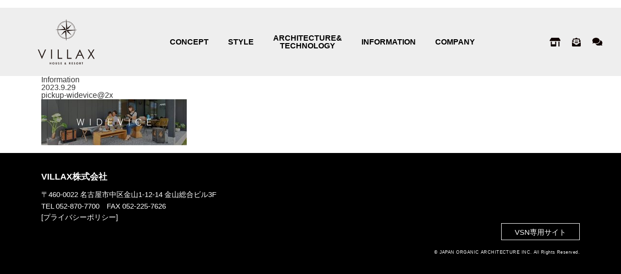

--- FILE ---
content_type: text/html; charset=UTF-8
request_url: https://villax-cottage.jp/pickup-widevice2x/
body_size: 20409
content:
<!DOCTYPE html>
<html lang="ja">
    <head prefix="og: http://ogp.me/ns# fb: http://ogp.me/ns/fb# article: http://ogp.me/ns/article#">
        <!-- Global site tag (gtag.js) - Google Analytics -->
        <script async src="https://www.googletagmanager.com/gtag/js? id=UA-135604519-1"></script>
        <script>
            window.dataLayer = window.dataLayer || [];

            function gtag()
            {
                dataLayer.push(arguments);
            }
            gtag('js', new Date());
            gtag('config', 'UA-135604519-1');
        </script>
        <meta charset="UTF-8">
        <meta http-equiv="X-UA-Compatible" content="IE=edge">
        <meta name="viewport" content="width=device-width, initial-scale=1.0">
        <!-- font -->
        <link rel="stylesheet" href="https://use.typekit.net/tjo2auj.css">
        <!-- css -->
        <link rel="stylesheet" href="https://villax-cottage.jp/system/wp-content/themes/villax2020/css/style.css?ver=20220301">
        <script src="https://use.fontawesome.com/516f936971.js"></script>
		<!-- Googlefont筆記体 -->
		<link rel="preconnect" href="https://fonts.googleapis.com"> 
　　　　　<link rel="preconnect" href="https://fonts.gstatic.com" crossorigin> 
　　　　　<link href="https://fonts.googleapis.com/css2?family=Caveat&display=swap" rel="stylesheet">
        <!-- favicon -->
        <link rel="apple-touch-icon" sizes="180x180" href="https://villax-cottage.jp/system/wp-content/themes/villax2020/villax-cottage/system/wp-content/themes/villax2020/img/favicon/favicon-32x32.png">
        <link rel="icon" type="image/png" sizes="32x32" href="https://villax-cottage.jp/system/wp-content/themes/villax2020/villax-cottage/system/wp-content/themes/villax2020/img/favicon/favicon-32x32.png">
        <link rel="icon" type="image/png" sizes="16x16" href="https://villax-cottage.jp/system/wp-content/themes/villax2020/villax-cottage/system/wp-content/themes/villax2020/img/favicon/favicon-32x32.png">
        <link rel="manifest" href="https://villax-cottage.jp/system/wp-content/themes/villax2020/img/favicon/site.webmanifest">
        <link rel="mask-icon" href="https://villax-cottage.jp/system/wp-content/themes/villax2020/villax-cottage/system/wp-content/themes/villax2020/img/favicon/favicon-32x32.png" color="#5bbad5">
        <meta name="msapplication-TileColor" content="#ffffff">
        <meta name="theme-color" content="#ffffff"> <title>pickup-widevice@2x | VILLAX</title>

		<!-- All in One SEO 4.1.5.3 -->
		<meta name="robots" content="max-image-preview:large" />
		<meta property="og:locale" content="ja_JP" />
		<meta property="og:site_name" content="VILLAX OFFICIAL - 世界のコテージに住もう。平屋中心の新築・デザイン住宅のVILLAX。" />
		<meta property="og:type" content="article" />
		<meta property="og:title" content="pickup-widevice@2x | VILLAX" />
		<meta property="og:image" content="https://villax-cottage.jp/system/wp-content/uploads/2019/03/ogp.png" />
		<meta property="og:image:secure_url" content="https://villax-cottage.jp/system/wp-content/uploads/2019/03/ogp.png" />
		<meta property="og:image:width" content="2400" />
		<meta property="og:image:height" content="1260" />
		<meta property="article:published_time" content="2023-09-29T06:59:34+00:00" />
		<meta property="article:modified_time" content="2023-10-13T02:49:58+00:00" />
		<meta name="twitter:card" content="summary" />
		<meta name="twitter:domain" content="villax-cottage.jp" />
		<meta name="twitter:title" content="pickup-widevice@2x | VILLAX" />
		<meta name="twitter:image" content="https://villax-cottage.jp/system/wp-content/uploads/2019/03/ogp.png" />
		<script type="application/ld+json" class="aioseo-schema">
			{"@context":"https:\/\/schema.org","@graph":[{"@type":"WebSite","@id":"https:\/\/villax-cottage.jp\/#website","url":"https:\/\/villax-cottage.jp\/","name":"VILLAX","inLanguage":"ja","publisher":{"@id":"https:\/\/villax-cottage.jp\/#organization"}},{"@type":"Organization","@id":"https:\/\/villax-cottage.jp\/#organization","name":"VILLAX","url":"https:\/\/villax-cottage.jp\/"},{"@type":"BreadcrumbList","@id":"https:\/\/villax-cottage.jp\/pickup-widevice2x\/#breadcrumblist","itemListElement":[{"@type":"ListItem","@id":"https:\/\/villax-cottage.jp\/#listItem","position":1,"item":{"@type":"WebPage","@id":"https:\/\/villax-cottage.jp\/","name":"\u30db\u30fc\u30e0","description":"\u4e16\u754c\u306e\u30b3\u30c6\u30fc\u30b8\u306b\u4f4f\u3082\u3046\u3002\u30b3\u30c6\u30fc\u30b8\u306e\u3088\u3046\u306b\u8d05\u6ca2\u306a\u30ea\u30e9\u30c3\u30af\u30b9\u7a7a\u9593\u3092\u305d\u306a\u3048\u305f\u3042\u3089\u3086\u308b\u4e16\u4ee3\u306b\u611b\u3055\u308c\u308b\u4e0a\u8cea\u306a\u4f4f\u5b85\u3001VILLAX\u3002\u65b0\u767a\u8868\u306e\u5e73\u5c4b\u4f4f\u5b85\u300cboqpod(\u30dc\u30c3\u30af\u30dd\u30c3\u30c9\uff09\u300d\u306b\u7d9a\u304d\u3001\u30ef\u30fc\u30eb\u30c9\u30c7\u30b6\u30a4\u30f3\u306b\u3088\u308b\u6d17\u7df4\u3055\u308c\u305f\u30e2\u30c7\u30eb\u3092\u5c55\u958b\u4e88\u5b9a\u3002","url":"https:\/\/villax-cottage.jp\/"},"nextItem":"https:\/\/villax-cottage.jp\/pickup-widevice2x\/#listItem"},{"@type":"ListItem","@id":"https:\/\/villax-cottage.jp\/pickup-widevice2x\/#listItem","position":2,"item":{"@type":"WebPage","@id":"https:\/\/villax-cottage.jp\/pickup-widevice2x\/","name":"pickup-widevice@2x","url":"https:\/\/villax-cottage.jp\/pickup-widevice2x\/"},"previousItem":"https:\/\/villax-cottage.jp\/#listItem"}]},{"@type":"Person","@id":"https:\/\/villax-cottage.jp\/author\/wp_admin\/#author","url":"https:\/\/villax-cottage.jp\/author\/wp_admin\/","name":"wp_admin","image":{"@type":"ImageObject","@id":"https:\/\/villax-cottage.jp\/pickup-widevice2x\/#authorImage","url":"https:\/\/secure.gravatar.com\/avatar\/f28d8b7807735ec0e283e97210612657?s=96&d=mm&r=g","width":96,"height":96,"caption":"wp_admin"}},{"@type":"ItemPage","@id":"https:\/\/villax-cottage.jp\/pickup-widevice2x\/#itempage","url":"https:\/\/villax-cottage.jp\/pickup-widevice2x\/","name":"pickup-widevice@2x | VILLAX","inLanguage":"ja","isPartOf":{"@id":"https:\/\/villax-cottage.jp\/#website"},"breadcrumb":{"@id":"https:\/\/villax-cottage.jp\/pickup-widevice2x\/#breadcrumblist"},"author":"https:\/\/villax-cottage.jp\/author\/wp_admin\/#author","creator":"https:\/\/villax-cottage.jp\/author\/wp_admin\/#author","datePublished":"2023-09-29T06:59:34+09:00","dateModified":"2023-10-13T02:49:58+09:00"}]}
		</script>
		<!-- All in One SEO -->

<link rel='dns-prefetch' href='//static.addtoany.com' />
<link rel='dns-prefetch' href='//s.w.org' />
<link rel="alternate" type="application/rss+xml" title="VILLAX &raquo; フィード" href="https://villax-cottage.jp/feed/" />
<link rel="alternate" type="application/rss+xml" title="VILLAX &raquo; コメントフィード" href="https://villax-cottage.jp/comments/feed/" />
<link rel="alternate" type="application/rss+xml" title="VILLAX &raquo; pickup-widevice@2x のコメントのフィード" href="https://villax-cottage.jp/feed/?attachment_id=1318" />
		<script type="text/javascript">
			window._wpemojiSettings = {"baseUrl":"https:\/\/s.w.org\/images\/core\/emoji\/13.1.0\/72x72\/","ext":".png","svgUrl":"https:\/\/s.w.org\/images\/core\/emoji\/13.1.0\/svg\/","svgExt":".svg","source":{"concatemoji":"https:\/\/villax-cottage.jp\/system\/wp-includes\/js\/wp-emoji-release.min.js?ver=5.8.12"}};
			!function(e,a,t){var n,r,o,i=a.createElement("canvas"),p=i.getContext&&i.getContext("2d");function s(e,t){var a=String.fromCharCode;p.clearRect(0,0,i.width,i.height),p.fillText(a.apply(this,e),0,0);e=i.toDataURL();return p.clearRect(0,0,i.width,i.height),p.fillText(a.apply(this,t),0,0),e===i.toDataURL()}function c(e){var t=a.createElement("script");t.src=e,t.defer=t.type="text/javascript",a.getElementsByTagName("head")[0].appendChild(t)}for(o=Array("flag","emoji"),t.supports={everything:!0,everythingExceptFlag:!0},r=0;r<o.length;r++)t.supports[o[r]]=function(e){if(!p||!p.fillText)return!1;switch(p.textBaseline="top",p.font="600 32px Arial",e){case"flag":return s([127987,65039,8205,9895,65039],[127987,65039,8203,9895,65039])?!1:!s([55356,56826,55356,56819],[55356,56826,8203,55356,56819])&&!s([55356,57332,56128,56423,56128,56418,56128,56421,56128,56430,56128,56423,56128,56447],[55356,57332,8203,56128,56423,8203,56128,56418,8203,56128,56421,8203,56128,56430,8203,56128,56423,8203,56128,56447]);case"emoji":return!s([10084,65039,8205,55357,56613],[10084,65039,8203,55357,56613])}return!1}(o[r]),t.supports.everything=t.supports.everything&&t.supports[o[r]],"flag"!==o[r]&&(t.supports.everythingExceptFlag=t.supports.everythingExceptFlag&&t.supports[o[r]]);t.supports.everythingExceptFlag=t.supports.everythingExceptFlag&&!t.supports.flag,t.DOMReady=!1,t.readyCallback=function(){t.DOMReady=!0},t.supports.everything||(n=function(){t.readyCallback()},a.addEventListener?(a.addEventListener("DOMContentLoaded",n,!1),e.addEventListener("load",n,!1)):(e.attachEvent("onload",n),a.attachEvent("onreadystatechange",function(){"complete"===a.readyState&&t.readyCallback()})),(n=t.source||{}).concatemoji?c(n.concatemoji):n.wpemoji&&n.twemoji&&(c(n.twemoji),c(n.wpemoji)))}(window,document,window._wpemojiSettings);
		</script>
		<style type="text/css">
img.wp-smiley,
img.emoji {
	display: inline !important;
	border: none !important;
	box-shadow: none !important;
	height: 1em !important;
	width: 1em !important;
	margin: 0 .07em !important;
	vertical-align: -0.1em !important;
	background: none !important;
	padding: 0 !important;
}
</style>
	<link rel='stylesheet' id='sbi_styles-css'  href='https://villax-cottage.jp/system/wp-content/plugins/instagram-feed/css/sbi-styles.min.css?ver=6.0.5' type='text/css' media='all' />
<link rel='stylesheet' id='wp-block-library-css'  href='https://villax-cottage.jp/system/wp-includes/css/dist/block-library/style.min.css?ver=5.8.12' type='text/css' media='all' />
<link rel='stylesheet' id='addtoany-css'  href='https://villax-cottage.jp/system/wp-content/plugins/add-to-any/addtoany.min.css?ver=1.16' type='text/css' media='all' />
<style id='addtoany-inline-css' type='text/css'>
.a2a_svg{
	border-radius: 5px;
}
.a2a_kit a{
	margin-right: 10px;
}
.addtoany_content_top{
	margin-bottom: 1rem;
}
</style>
<script type='text/javascript' id='addtoany-core-js-before'>
window.a2a_config=window.a2a_config||{};a2a_config.callbacks=[];a2a_config.overlays=[];a2a_config.templates={};a2a_localize = {
	Share: "共有",
	Save: "ブックマーク",
	Subscribe: "購読",
	Email: "メール",
	Bookmark: "ブックマーク",
	ShowAll: "すべて表示する",
	ShowLess: "小さく表示する",
	FindServices: "サービスを探す",
	FindAnyServiceToAddTo: "追加するサービスを今すぐ探す",
	PoweredBy: "Powered by",
	ShareViaEmail: "メールでシェアする",
	SubscribeViaEmail: "メールで購読する",
	BookmarkInYourBrowser: "ブラウザにブックマーク",
	BookmarkInstructions: "このページをブックマークするには、 Ctrl+D または \u2318+D を押下。",
	AddToYourFavorites: "お気に入りに追加",
	SendFromWebOrProgram: "任意のメールアドレスまたはメールプログラムから送信",
	EmailProgram: "メールプログラム",
	More: "詳細&#8230;",
	ThanksForSharing: "共有ありがとうございます !",
	ThanksForFollowing: "フォローありがとうございます !"
};

a2a_config.icon_color="#0a0a0a";
</script>
<script type='text/javascript' defer src='https://static.addtoany.com/menu/page.js' id='addtoany-core-js'></script>
<script type='text/javascript' src='https://villax-cottage.jp/system/wp-includes/js/jquery/jquery.min.js?ver=3.6.0' id='jquery-core-js'></script>
<script type='text/javascript' src='https://villax-cottage.jp/system/wp-includes/js/jquery/jquery-migrate.min.js?ver=3.3.2' id='jquery-migrate-js'></script>
<script type='text/javascript' defer src='https://villax-cottage.jp/system/wp-content/plugins/add-to-any/addtoany.min.js?ver=1.1' id='addtoany-jquery-js'></script>
<link rel="https://api.w.org/" href="https://villax-cottage.jp/wp-json/" /><link rel="alternate" type="application/json" href="https://villax-cottage.jp/wp-json/wp/v2/media/1318" /><link rel="EditURI" type="application/rsd+xml" title="RSD" href="https://villax-cottage.jp/system/xmlrpc.php?rsd" />
<link rel="wlwmanifest" type="application/wlwmanifest+xml" href="https://villax-cottage.jp/system/wp-includes/wlwmanifest.xml" /> 
<link rel='shortlink' href='https://villax-cottage.jp/?p=1318' />
<link rel="alternate" type="application/json+oembed" href="https://villax-cottage.jp/wp-json/oembed/1.0/embed?url=https%3A%2F%2Fvillax-cottage.jp%2Fpickup-widevice2x%2F" />
<link rel="alternate" type="text/xml+oembed" href="https://villax-cottage.jp/wp-json/oembed/1.0/embed?url=https%3A%2F%2Fvillax-cottage.jp%2Fpickup-widevice2x%2F&#038;format=xml" />
<link rel="icon" href="https://villax-cottage.jp/system/wp-content/uploads/2024/10/cropped-favicon-32x32.png" sizes="32x32" />
<link rel="icon" href="https://villax-cottage.jp/system/wp-content/uploads/2024/10/cropped-favicon-192x192.png" sizes="192x192" />
<link rel="apple-touch-icon" href="https://villax-cottage.jp/system/wp-content/uploads/2024/10/cropped-favicon-180x180.png" />
<meta name="msapplication-TileImage" content="https://villax-cottage.jp/system/wp-content/uploads/2024/10/cropped-favicon-270x270.png" />
    </head>
                                                                     <!-- header -->  


                                                                    <header id="header_sticky">
                                                                        <p class="siteid img"><a href="https://villax-cottage.jp"><img src="https://villax-cottage.jp/system/wp-content/themes/villax2020/img/logo.svg" alt="VILLAX HOUSE & RESORT"></a></p>

                                                                        <div class="gnav">
                                                                            <button class="menu-btn" id="menu01">
                                                                                <span></span>
                                                                                <span></span>
                                                                                <span></span>
                                                                            </button>
                                                                            <nav class="menuUl">
                                                                                <button class="menu-btn-close">
                                                                                    <span></span>
                                                                                    <span></span>
                                                                                    <span></span>
                                                                                </button>
                                                                                <ul class="nav-content">
                                                                                    <li><a href="https://villax-cottage.jp/concept/">CONCEPT</a></li>
                                                                                    <li class="style-nav"><a href="https://villax-cottage.jp/styles/">STYLE</a>
                                                                                    </li>
                                                                                    <li class="tech-nav"><a href="https://villax-cottage.jp/architecture-technology/">ARCHITECTURE&<br>TECHNOLOGY</a></li>
                                                                                    <li class="info-nav"><a href="https://villax-cottage.jp/information/">INFORMATION</a></li>
                                                                                    <li class="info-nav"><a href="https://villax-cottage.jp/company/">COMPANY</a></li>
                                                                                </ul>
                                                                            </nav>
                                                                        </div>


                                                                        <nav class="submenu_right">
                                                                            <ul>
                                                                                <li><a href="https://villax-cottage.jp/find/"><img src="https://villax-cottage.jp/system/wp-content/themes/villax2020/img/icon/sub01_220705.svg" alt="店舗検索"></a></li>
                                                                                <li><a href="https://villax-cottage.jp/materials/"><img src="https://villax-cottage.jp/system/wp-content/themes/villax2020/img/icon/sub02_220705.svg" alt="資料請求"></a></li>
                                                                                <li><a href="https://villax-cottage.jp/online/"><img src="https://villax-cottage.jp/system/wp-content/themes/villax2020/img/icon/sub03_220705.svg" alt="オンライン相談"></a></li>
                                                                            </ul>
                                                                        </nav>
                                                                    </header>


                                                                    



 <div class="wrapper">
    <!-- contents -->
    <main class="contents">
        <article class="article container">
            <h2 class="article-head">Information</h2>  <section class="entry">
                <header class="entry-header">
                    <time class="date" datetime="2023-09-29">2023.9.29</time>
                    <h3 class="entry-head">pickup-widevice@2x</h3>
                </header>
                <div class="content"> <p class="attachment"><a href='https://villax-cottage.jp/system/wp-content/uploads/2023/09/6ae6aba4d3e461caff4199d9c915ee85.jpg'><img width="300" height="95" src="https://villax-cottage.jp/system/wp-content/uploads/2023/09/6ae6aba4d3e461caff4199d9c915ee85-300x95.jpg" class="attachment-medium size-medium" alt="wideviceワイデバイスバナー画像" loading="lazy" srcset="https://villax-cottage.jp/system/wp-content/uploads/2023/09/6ae6aba4d3e461caff4199d9c915ee85-300x95.jpg 300w, https://villax-cottage.jp/system/wp-content/uploads/2023/09/6ae6aba4d3e461caff4199d9c915ee85-1024x325.jpg 1024w, https://villax-cottage.jp/system/wp-content/uploads/2023/09/6ae6aba4d3e461caff4199d9c915ee85-768x244.jpg 768w, https://villax-cottage.jp/system/wp-content/uploads/2023/09/6ae6aba4d3e461caff4199d9c915ee85-1536x487.jpg 1536w, https://villax-cottage.jp/system/wp-content/uploads/2023/09/6ae6aba4d3e461caff4199d9c915ee85-2048x650.jpg 2048w" sizes="(max-width: 300px) 100vw, 300px" /></a></p>
 </div>
            </section>         </article>
    </main> 	<footer class="footer">
	    <div class="container">
	        <h2 class="footer-head">VILLAX株式会社</h2>
	        <address>〒460-0022 名古屋市中区金山1-12-14 金山総合ビル3F<br>
				TEL 052-870-7700　FAX 052-225-7626
			
				<p><a href="/privacy/">[プライバシーポリシー]</a></p>
			</address>
	        <a href="https://villax-member.jimdofree.com/" target="_blank" rel="noopener noreferrer" class="vsn">VSN専用サイト</a>
	        <small class="copyright">© JAPAN ORGANIC ARCHITECTURE INC. All Rights Reserved.</small>
	    </div>
	</footer>
	</div>
	<!-- js -->
	<script src="https://ajax.googleapis.com/ajax/libs/jquery/3.3.1/jquery.min.js"></script>
	<!-- <script src="https://ajax.googleapis.com/ajax/libs/jquery/1.8.2/jquery.min.js"></script> -->
	<script src="https://code.jquery.com/jquery-migrate-1.2.1.min.js"></script>
	<script src="http://zeptojs.com/zepto.min.js"></script>

	<script src="https://villax-cottage.jp/system/wp-content/themes/villax2020/js/gmenu.js"></script>

	<script src="https://villax-cottage.jp/system/wp-content/themes/villax2020/js/lib.min.js"></script>  <!-- Instagram Feed JS -->
<script type="text/javascript">
var sbiajaxurl = "https://villax-cottage.jp/system/wp-admin/admin-ajax.php";
</script>
<script type='text/javascript' src='https://villax-cottage.jp/system/wp-includes/js/wp-embed.min.js?ver=5.8.12' id='wp-embed-js'></script>
 </body>
	</html>

--- FILE ---
content_type: text/css
request_url: https://villax-cottage.jp/system/wp-content/themes/villax2020/css/style.css?ver=20220301
body_size: 205319
content:
@charset "UTF-8";
html, body, div, span, applet, object, iframe, h1, h2, h3, h4, h5, h6, p, blockquote, pre, a, abbr, acronym, address, big, cite, code, del, dfn, em, img, ins, kbd, q, s, samp, small, strike, strong, sub, sup, tt, var, b, u, i, center, dl, dt, dd, ol, ul, li, fieldset, form, label, legend, table, caption, tbody, tfoot, thead, tr, th, td, article, aside, canvas, details, embed, figure, figcaption, footer, header, hgroup, menu, nav, output, ruby, section, summary, time, mark, audio, video {
 margin: 0;
 padding: 0;
 border: 0;
 font-size: 100%;
 font: inherit;
 vertical-align: baseline
}
article, aside, details, figcaption, figure, footer, header, hgroup, menu, nav, section {
 display: block
}
body {
 line-height: 1
}
ol, ul {
 list-style: none
}
blockquote, q {
 quotes: none
}
blockquote:before, blockquote:after, q:before, q:after {
 content: '';
 content: none
}
table {
 border-collapse: collapse;
 border-spacing: 0
}
@font-face {
 font-family: "Yu Gothic M";
 src: local("Yu Gothic Medium")
}
@font-face {
 font-family: "Yu Gothic M";
 src: local("Yu Gothic Bold");
 font-weight: bold
}
html {
 font-family: "游ゴシック体", YuGothic, "Yu Gothic M", "Yu Gothic Medium", Meiryo, sans-serif
}
html, body {
 height: 100%;
 margin: 0;
 padding: 0;
 -ms-text-size-adjust: 100%;
 -webkit-text-size-adjust: 100%
}
:not(.home, .style-manhattan, .category-hollywood-hills, .category-widevice, .category-mcmranch, .category-ontario-hills) {
 height: auto
}
body {
 -webkit-font-smoothing: subpixel-antialiased;
 -moz-osx-font-smoothing: unset;
 color: #333;
 -webkit-font-feature-settings: "pwid"1;
 font-feature-settings: "pwid"1;
 text-align: justify;
 -webkit-font-kerning: auto;
 font-kerning: auto;
 font-weight: normal;
 word-break: break-all;
 word-wrap: break-word;
 overflow-wrap: break-word
}
@media only screen and (-webkit-min-device-pixel-ratio: 2), (-webkit-min-device-pixel-ratio: 2), (min-resolution: 2dppx) {
 body {
  -webkit-font-smoothing: antialiased;
  -moz-osx-font-smoothing: grayscale
 }
}
*, ::before, ::after {
 -webkit-box-sizing: border-box;
 box-sizing: border-box
}
p {
 margin-bottom: 1em;
 line-height: 1.6
}
img {
 vertical-align: middle
}
a {
 text-decoration: none;
 color: #308bbb;
 -webkit-transition: opacity 200ms ease-out;
 transition: opacity 200ms ease-out
}
a:hover {
 text-decoration: none;
 opacity: .7
}
a img {
 -webkit-transition: opacity 200ms ease-out;
 transition: opacity 200ms ease-out
}
a img:hover {
 opacity: .7
}
table {
 width: 100%
}
th {
 font-weight: bold
}
.cf:before, .cf:after {
 content: "";
 display: table
}
.cf:after {
 clear: both
}
.cf {
 *zoom: 1
}
.en {
 font-family: montserrat, sans-serif;
 font-weight: 500;
 font-style: normal
}
.enhead {
 font-family: montserrat, sans-serif;
 font-weight: 700;
 font-style: normal
}
.tac {
 text-align: center
}
.tal {
 text-align: left
}
.tar {
 text-align: right
}
.cbl {
 width: 1080px;
 margin: auto
}
.btn {
 display: block
}
.btn-r {
 text-align: right
}
.btn-c {
 text-align: center
}
.img img {
 width: 100%;
 height: auto
}
.icon {
 letter-spacing: 0
} /*!
 * Bootstrap Grid v4.1.3 (https://getbootstrap.com/)
 * Copyright 2011-2018 The Bootstrap Authors
 * Copyright 2011-2018 Twitter, Inc.
 * Licensed under MIT (https://github.com/twbs/bootstrap/blob/master/LICENSE)
 */ @-ms-viewport {
 width: device-width
}
html {
 -webkit-box-sizing: border-box;
 box-sizing: border-box;
 -ms-overflow-style: scrollbar
}
*, *::before, *::after {
 -webkit-box-sizing: inherit;
 box-sizing: inherit
}
.container {
 width: 100%;
 padding-right: 15px;
 padding-left: 15px;
 margin-right: auto;
 margin-left: auto
}
@media (min-width: 576px) {
 .container {
  max-width: 95%
 }
}
@media (min-width: 768px) {
 .container {
  max-width: 95%
 }
}
@media (min-width: 992px) {
 .container {
  max-width: 960px
 }
}
@media (min-width: 1200px) {
 .container {
  max-width: 1140px
 }
}
.container-fluid {
 width: 100%;
 padding-right: 15px;
 padding-left: 15px;
 margin-right: auto;
 margin-left: auto
}
.row {
 display: -ms-flexbox;
 display: -webkit-box;
 display: flex;
 -ms-flex-wrap: wrap;
 flex-wrap: wrap;
 margin-right: -15px;
 margin-left: -15px
}
.no-gutters {
 margin-right: 0;
 margin-left: 0
}
.no-gutters > .col, .no-gutters > [class*="col-"] {
 padding-right: 0;
 padding-left: 0
}
.col-1, .col-2, .col-3, .col-4, .col-5, .col-6, .col-7, .col-8, .col-9, .col-10, .col-11, .col-12, .col, .col-auto, .col-sm-1, .col-sm-2, .col-sm-3, .col-sm-4, .col-sm-5, .col-sm-6, .col-sm-7, .col-sm-8, .col-sm-9, .col-sm-10, .col-sm-11, .col-sm-12, .col-sm, .col-sm-auto, .col-md-1, .col-md-2, .col-md-3, .col-md-4, .col-md-5, .col-md-6, .col-md-7, .col-md-8, .col-md-9, .col-md-10, .col-md-11, .col-md-12, .col-md, .col-md-auto, .col-lg-1, .col-lg-2, .col-lg-3, .col-lg-4, .col-lg-5, .col-lg-6, .col-lg-7, .col-lg-8, .col-lg-9, .col-lg-10, .col-lg-11, .col-lg-12, .col-lg, .col-lg-auto, .col-xl-1, .col-xl-2, .col-xl-3, .col-xl-4, .col-xl-5, .col-xl-6, .col-xl-7, .col-xl-8, .col-xl-9, .col-xl-10, .col-xl-11, .col-xl-12, .col-xl, .col-xl-auto {
 position: relative;
 width: 100%;
 min-height: 1px;
 padding-right: 15px;
 padding-left: 15px
}
.col {
 -ms-flex-preferred-size: 0;
 flex-basis: 0;
 -ms-flex-positive: 1;
 -webkit-box-flex: 1;
 flex-grow: 1;
 max-width: 100%
}
.col-auto {
 -ms-flex: 0 0 auto;
 -webkit-box-flex: 0;
 flex: 0 0 auto;
 width: auto;
 max-width: none
}
.col-1 {
 -ms-flex: 0 0 8.333333%;
 -webkit-box-flex: 0;
 flex: 0 0 8.333333%;
 max-width: 8.333333%
}
.col-2 {
 -ms-flex: 0 0 16.666667%;
 -webkit-box-flex: 0;
 flex: 0 0 16.666667%;
 max-width: 16.666667%
}
.col-3 {
 -ms-flex: 0 0 25%;
 -webkit-box-flex: 0;
 flex: 0 0 25%;
 max-width: 25%
}
.col-4 {
 -ms-flex: 0 0 33.333333%;
 -webkit-box-flex: 0;
 flex: 0 0 33.333333%;
 max-width: 33.333333%
}
.col-5 {
 -ms-flex: 0 0 41.666667%;
 -webkit-box-flex: 0;
 flex: 0 0 41.666667%;
 max-width: 41.666667%
}
.col-6 {
 -ms-flex: 0 0 50%;
 -webkit-box-flex: 0;
 flex: 0 0 50%;
 max-width: 50%
}
.col-7 {
 -ms-flex: 0 0 58.333333%;
 -webkit-box-flex: 0;
 flex: 0 0 58.333333%;
 max-width: 58.333333%
}
.col-8 {
 -ms-flex: 0 0 66.666667%;
 -webkit-box-flex: 0;
 flex: 0 0 66.666667%;
 max-width: 66.666667%
}
.col-9 {
 -ms-flex: 0 0 75%;
 -webkit-box-flex: 0;
 flex: 0 0 75%;
 max-width: 75%
}
.col-10 {
 -ms-flex: 0 0 83.333333%;
 -webkit-box-flex: 0;
 flex: 0 0 83.333333%;
 max-width: 83.333333%
}
.col-11 {
 -ms-flex: 0 0 91.666667%;
 -webkit-box-flex: 0;
 flex: 0 0 91.666667%;
 max-width: 91.666667%
}
.col-12 {
 -ms-flex: 0 0 100%;
 -webkit-box-flex: 0;
 flex: 0 0 100%;
 max-width: 100%
}
.order-first {
 -ms-flex-order: -1;
 -webkit-box-ordinal-group: 0;
 order: -1
}
.order-last {
 -ms-flex-order: 13;
 -webkit-box-ordinal-group: 14;
 order: 13
}
.order-0 {
 -ms-flex-order: 0;
 -webkit-box-ordinal-group: 1;
 order: 0
}
.order-1 {
 -ms-flex-order: 1;
 -webkit-box-ordinal-group: 2;
 order: 1
}
.order-2 {
 -ms-flex-order: 2;
 -webkit-box-ordinal-group: 3;
 order: 2
}
.order-3 {
 -ms-flex-order: 3;
 -webkit-box-ordinal-group: 4;
 order: 3
}
.order-4 {
 -ms-flex-order: 4;
 -webkit-box-ordinal-group: 5;
 order: 4
}
.order-5 {
 -ms-flex-order: 5;
 -webkit-box-ordinal-group: 6;
 order: 5
}
.order-6 {
 -ms-flex-order: 6;
 -webkit-box-ordinal-group: 7;
 order: 6
}
.order-7 {
 -ms-flex-order: 7;
 -webkit-box-ordinal-group: 8;
 order: 7
}
.order-8 {
 -ms-flex-order: 8;
 -webkit-box-ordinal-group: 9;
 order: 8
}
.order-9 {
 -ms-flex-order: 9;
 -webkit-box-ordinal-group: 10;
 order: 9
}
.order-10 {
 -ms-flex-order: 10;
 -webkit-box-ordinal-group: 11;
 order: 10
}
.order-11 {
 -ms-flex-order: 11;
 -webkit-box-ordinal-group: 12;
 order: 11
}
.order-12 {
 -ms-flex-order: 12;
 -webkit-box-ordinal-group: 13;
 order: 12
}
.offset-1 {
 margin-left: 8.333333%
}
.offset-2 {
 margin-left: 16.666667%
}
.offset-3 {
 margin-left: 25%
}
.offset-4 {
 margin-left: 33.333333%
}
.offset-5 {
 margin-left: 41.666667%
}
.offset-6 {
 margin-left: 50%
}
.offset-7 {
 margin-left: 58.333333%
}
.offset-8 {
 margin-left: 66.666667%
}
.offset-9 {
 margin-left: 75%
}
.offset-10 {
 margin-left: 83.333333%
}
.offset-11 {
 margin-left: 91.666667%
}
@media (min-width: 576px) {
 .col-sm {
  -ms-flex-preferred-size: 0;
  flex-basis: 0;
  -ms-flex-positive: 1;
  -webkit-box-flex: 1;
  flex-grow: 1;
  max-width: 100%
 }
 .col-sm-auto {
  -ms-flex: 0 0 auto;
  -webkit-box-flex: 0;
  flex: 0 0 auto;
  width: auto;
  max-width: none
 }
 .col-sm-1 {
  -ms-flex: 0 0 8.333333%;
  -webkit-box-flex: 0;
  flex: 0 0 8.333333%;
  max-width: 8.333333%
 }
 .col-sm-2 {
  -ms-flex: 0 0 16.666667%;
  -webkit-box-flex: 0;
  flex: 0 0 16.666667%;
  max-width: 16.666667%
 }
 .col-sm-3 {
  -ms-flex: 0 0 25%;
  -webkit-box-flex: 0;
  flex: 0 0 25%;
  max-width: 25%
 }
 .col-sm-4 {
  -ms-flex: 0 0 33.333333%;
  -webkit-box-flex: 0;
  flex: 0 0 33.333333%;
  max-width: 33.333333%
 }
 .col-sm-5 {
  -ms-flex: 0 0 41.666667%;
  -webkit-box-flex: 0;
  flex: 0 0 41.666667%;
  max-width: 41.666667%
 }
 .col-sm-6 {
  -ms-flex: 0 0 50%;
  -webkit-box-flex: 0;
  flex: 0 0 50%;
  max-width: 50%
 }
 .col-sm-7 {
  -ms-flex: 0 0 58.333333%;
  -webkit-box-flex: 0;
  flex: 0 0 58.333333%;
  max-width: 58.333333%
 }
 .col-sm-8 {
  -ms-flex: 0 0 66.666667%;
  -webkit-box-flex: 0;
  flex: 0 0 66.666667%;
  max-width: 66.666667%
 }
 .col-sm-9 {
  -ms-flex: 0 0 75%;
  -webkit-box-flex: 0;
  flex: 0 0 75%;
  max-width: 75%
 }
 .col-sm-10 {
  -ms-flex: 0 0 83.333333%;
  -webkit-box-flex: 0;
  flex: 0 0 83.333333%;
  max-width: 83.333333%
 }
 .col-sm-11 {
  -ms-flex: 0 0 91.666667%;
  -webkit-box-flex: 0;
  flex: 0 0 91.666667%;
  max-width: 91.666667%
 }
 .col-sm-12 {
  -ms-flex: 0 0 100%;
  -webkit-box-flex: 0;
  flex: 0 0 100%;
  max-width: 100%
 }
 .order-sm-first {
  -ms-flex-order: -1;
  -webkit-box-ordinal-group: 0;
  order: -1
 }
 .order-sm-last {
  -ms-flex-order: 13;
  -webkit-box-ordinal-group: 14;
  order: 13
 }
 .order-sm-0 {
  -ms-flex-order: 0;
  -webkit-box-ordinal-group: 1;
  order: 0
 }
 .order-sm-1 {
  -ms-flex-order: 1;
  -webkit-box-ordinal-group: 2;
  order: 1
 }
 .order-sm-2 {
  -ms-flex-order: 2;
  -webkit-box-ordinal-group: 3;
  order: 2
 }
 .order-sm-3 {
  -ms-flex-order: 3;
  -webkit-box-ordinal-group: 4;
  order: 3
 }
 .order-sm-4 {
  -ms-flex-order: 4;
  -webkit-box-ordinal-group: 5;
  order: 4
 }
 .order-sm-5 {
  -ms-flex-order: 5;
  -webkit-box-ordinal-group: 6;
  order: 5
 }
 .order-sm-6 {
  -ms-flex-order: 6;
  -webkit-box-ordinal-group: 7;
  order: 6
 }
 .order-sm-7 {
  -ms-flex-order: 7;
  -webkit-box-ordinal-group: 8;
  order: 7
 }
 .order-sm-8 {
  -ms-flex-order: 8;
  -webkit-box-ordinal-group: 9;
  order: 8
 }
 .order-sm-9 {
  -ms-flex-order: 9;
  -webkit-box-ordinal-group: 10;
  order: 9
 }
 .order-sm-10 {
  -ms-flex-order: 10;
  -webkit-box-ordinal-group: 11;
  order: 10
 }
 .order-sm-11 {
  -ms-flex-order: 11;
  -webkit-box-ordinal-group: 12;
  order: 11
 }
 .order-sm-12 {
  -ms-flex-order: 12;
  -webkit-box-ordinal-group: 13;
  order: 12
 }
 .offset-sm-0 {
  margin-left: 0
 }
 .offset-sm-1 {
  margin-left: 8.333333%
 }
 .offset-sm-2 {
  margin-left: 16.666667%
 }
 .offset-sm-3 {
  margin-left: 25%
 }
 .offset-sm-4 {
  margin-left: 33.333333%
 }
 .offset-sm-5 {
  margin-left: 41.666667%
 }
 .offset-sm-6 {
  margin-left: 50%
 }
 .offset-sm-7 {
  margin-left: 58.333333%
 }
 .offset-sm-8 {
  margin-left: 66.666667%
 }
 .offset-sm-9 {
  margin-left: 75%
 }
 .offset-sm-10 {
  margin-left: 83.333333%
 }
 .offset-sm-11 {
  margin-left: 91.666667%
 }
}
@media (min-width: 768px) {
 .col-md {
  -ms-flex-preferred-size: 0;
  flex-basis: 0;
  -ms-flex-positive: 1;
  -webkit-box-flex: 1;
  flex-grow: 1;
  max-width: 100%
 }
 .col-md-auto {
  -ms-flex: 0 0 auto;
  -webkit-box-flex: 0;
  flex: 0 0 auto;
  width: auto;
  max-width: none
 }
 .col-md-1 {
  -ms-flex: 0 0 8.333333%;
  -webkit-box-flex: 0;
  flex: 0 0 8.333333%;
  max-width: 8.333333%
 }
 .col-md-2 {
  -ms-flex: 0 0 16.666667%;
  -webkit-box-flex: 0;
  flex: 0 0 16.666667%;
  max-width: 16.666667%
 }
 .col-md-3 {
  -ms-flex: 0 0 25%;
  -webkit-box-flex: 0;
  flex: 0 0 25%;
  max-width: 25%
 }
 .col-md-4 {
  -ms-flex: 0 0 33.333333%;
  -webkit-box-flex: 0;
  flex: 0 0 33.333333%;
  max-width: 33.333333%
 }
 .col-md-5 {
  -ms-flex: 0 0 41.666667%;
  -webkit-box-flex: 0;
  flex: 0 0 41.666667%;
  max-width: 41.666667%
 }
 .col-md-6 {
  -ms-flex: 0 0 50%;
  -webkit-box-flex: 0;
  flex: 0 0 50%;
  max-width: 50%
 }
 .col-md-7 {
  -ms-flex: 0 0 58.333333%;
  -webkit-box-flex: 0;
  flex: 0 0 58.333333%;
  max-width: 58.333333%
 }
 .col-md-8 {
  -ms-flex: 0 0 66.666667%;
  -webkit-box-flex: 0;
  flex: 0 0 66.666667%;
  max-width: 66.666667%
 }
 .col-md-9 {
  -ms-flex: 0 0 75%;
  -webkit-box-flex: 0;
  flex: 0 0 75%;
  max-width: 75%
 }
 .col-md-10 {
  -ms-flex: 0 0 83.333333%;
  -webkit-box-flex: 0;
  flex: 0 0 83.333333%;
  max-width: 83.333333%
 }
 .col-md-11 {
  -ms-flex: 0 0 91.666667%;
  -webkit-box-flex: 0;
  flex: 0 0 91.666667%;
  max-width: 91.666667%
 }
 .col-md-12 {
  -ms-flex: 0 0 100%;
  -webkit-box-flex: 0;
  flex: 0 0 100%;
  max-width: 100%
 }
 .order-md-first {
  -ms-flex-order: -1;
  -webkit-box-ordinal-group: 0;
  order: -1
 }
 .order-md-last {
  -ms-flex-order: 13;
  -webkit-box-ordinal-group: 14;
  order: 13
 }
 .order-md-0 {
  -ms-flex-order: 0;
  -webkit-box-ordinal-group: 1;
  order: 0
 }
 .order-md-1 {
  -ms-flex-order: 1;
  -webkit-box-ordinal-group: 2;
  order: 1
 }
 .order-md-2 {
  -ms-flex-order: 2;
  -webkit-box-ordinal-group: 3;
  order: 2
 }
 .order-md-3 {
  -ms-flex-order: 3;
  -webkit-box-ordinal-group: 4;
  order: 3
 }
 .order-md-4 {
  -ms-flex-order: 4;
  -webkit-box-ordinal-group: 5;
  order: 4
 }
 .order-md-5 {
  -ms-flex-order: 5;
  -webkit-box-ordinal-group: 6;
  order: 5
 }
 .order-md-6 {
  -ms-flex-order: 6;
  -webkit-box-ordinal-group: 7;
  order: 6
 }
 .order-md-7 {
  -ms-flex-order: 7;
  -webkit-box-ordinal-group: 8;
  order: 7
 }
 .order-md-8 {
  -ms-flex-order: 8;
  -webkit-box-ordinal-group: 9;
  order: 8
 }
 .order-md-9 {
  -ms-flex-order: 9;
  -webkit-box-ordinal-group: 10;
  order: 9
 }
 .order-md-10 {
  -ms-flex-order: 10;
  -webkit-box-ordinal-group: 11;
  order: 10
 }
 .order-md-11 {
  -ms-flex-order: 11;
  -webkit-box-ordinal-group: 12;
  order: 11
 }
 .order-md-12 {
  -ms-flex-order: 12;
  -webkit-box-ordinal-group: 13;
  order: 12
 }
 .offset-md-0 {
  margin-left: 0
 }
 .offset-md-1 {
  margin-left: 8.333333%
 }
 .offset-md-2 {
  margin-left: 16.666667%
 }
 .offset-md-3 {
  margin-left: 25%
 }
 .offset-md-4 {
  margin-left: 33.333333%
 }
 .offset-md-5 {
  margin-left: 41.666667%
 }
 .offset-md-6 {
  margin-left: 50%
 }
 .offset-md-7 {
  margin-left: 58.333333%
 }
 .offset-md-8 {
  margin-left: 66.666667%
 }
 .offset-md-9 {
  margin-left: 75%
 }
 .offset-md-10 {
  margin-left: 83.333333%
 }
 .offset-md-11 {
  margin-left: 91.666667%
 }
}
@media (min-width: 992px) {
 .col-lg {
  -ms-flex-preferred-size: 0;
  flex-basis: 0;
  -ms-flex-positive: 1;
  -webkit-box-flex: 1;
  flex-grow: 1;
  max-width: 100%
 }
 .col-lg-auto {
  -ms-flex: 0 0 auto;
  -webkit-box-flex: 0;
  flex: 0 0 auto;
  width: auto;
  max-width: none
 }
 .col-lg-1 {
  -ms-flex: 0 0 8.333333%;
  -webkit-box-flex: 0;
  flex: 0 0 8.333333%;
  max-width: 8.333333%
 }
 .col-lg-2 {
  -ms-flex: 0 0 16.666667%;
  -webkit-box-flex: 0;
  flex: 0 0 16.666667%;
  max-width: 16.666667%
 }
 .col-lg-3 {
  -ms-flex: 0 0 25%;
  -webkit-box-flex: 0;
  flex: 0 0 25%;
  max-width: 25%
 }
 .col-lg-4 {
  -ms-flex: 0 0 33.333333%;
  -webkit-box-flex: 0;
  flex: 0 0 33.333333%;
  max-width: 33.333333%
 }
 .col-lg-5 {
  -ms-flex: 0 0 41.666667%;
  -webkit-box-flex: 0;
  flex: 0 0 41.666667%;
  max-width: 41.666667%
 }
 .col-lg-6 {
  -ms-flex: 0 0 50%;
  -webkit-box-flex: 0;
  flex: 0 0 50%;
  max-width: 50%
 }
 .col-lg-7 {
  -ms-flex: 0 0 58.333333%;
  -webkit-box-flex: 0;
  flex: 0 0 58.333333%;
  max-width: 58.333333%
 }
 .col-lg-8 {
  -ms-flex: 0 0 66.666667%;
  -webkit-box-flex: 0;
  flex: 0 0 66.666667%;
  max-width: 66.666667%
 }
 .col-lg-9 {
  -ms-flex: 0 0 75%;
  -webkit-box-flex: 0;
  flex: 0 0 75%;
  max-width: 75%
 }
 .col-lg-10 {
  -ms-flex: 0 0 83.333333%;
  -webkit-box-flex: 0;
  flex: 0 0 83.333333%;
  max-width: 83.333333%
 }
 .col-lg-11 {
  -ms-flex: 0 0 91.666667%;
  -webkit-box-flex: 0;
  flex: 0 0 91.666667%;
  max-width: 91.666667%
 }
 .col-lg-12 {
  -ms-flex: 0 0 100%;
  -webkit-box-flex: 0;
  flex: 0 0 100%;
  max-width: 100%
 }
 .order-lg-first {
  -ms-flex-order: -1;
  -webkit-box-ordinal-group: 0;
  order: -1
 }
 .order-lg-last {
  -ms-flex-order: 13;
  -webkit-box-ordinal-group: 14;
  order: 13
 }
 .order-lg-0 {
  -ms-flex-order: 0;
  -webkit-box-ordinal-group: 1;
  order: 0
 }
 .order-lg-1 {
  -ms-flex-order: 1;
  -webkit-box-ordinal-group: 2;
  order: 1
 }
 .order-lg-2 {
  -ms-flex-order: 2;
  -webkit-box-ordinal-group: 3;
  order: 2
 }
 .order-lg-3 {
  -ms-flex-order: 3;
  -webkit-box-ordinal-group: 4;
  order: 3
 }
 .order-lg-4 {
  -ms-flex-order: 4;
  -webkit-box-ordinal-group: 5;
  order: 4
 }
 .order-lg-5 {
  -ms-flex-order: 5;
  -webkit-box-ordinal-group: 6;
  order: 5
 }
 .order-lg-6 {
  -ms-flex-order: 6;
  -webkit-box-ordinal-group: 7;
  order: 6
 }
 .order-lg-7 {
  -ms-flex-order: 7;
  -webkit-box-ordinal-group: 8;
  order: 7
 }
 .order-lg-8 {
  -ms-flex-order: 8;
  -webkit-box-ordinal-group: 9;
  order: 8
 }
 .order-lg-9 {
  -ms-flex-order: 9;
  -webkit-box-ordinal-group: 10;
  order: 9
 }
 .order-lg-10 {
  -ms-flex-order: 10;
  -webkit-box-ordinal-group: 11;
  order: 10
 }
 .order-lg-11 {
  -ms-flex-order: 11;
  -webkit-box-ordinal-group: 12;
  order: 11
 }
 .order-lg-12 {
  -ms-flex-order: 12;
  -webkit-box-ordinal-group: 13;
  order: 12
 }
 .offset-lg-0 {
  margin-left: 0
 }
 .offset-lg-1 {
  margin-left: 8.333333%
 }
 .offset-lg-2 {
  margin-left: 16.666667%
 }
 .offset-lg-3 {
  margin-left: 25%
 }
 .offset-lg-4 {
  margin-left: 33.333333%
 }
 .offset-lg-5 {
  margin-left: 41.666667%
 }
 .offset-lg-6 {
  margin-left: 50%
 }
 .offset-lg-7 {
  margin-left: 58.333333%
 }
 .offset-lg-8 {
  margin-left: 66.666667%
 }
 .offset-lg-9 {
  margin-left: 75%
 }
 .offset-lg-10 {
  margin-left: 83.333333%
 }
 .offset-lg-11 {
  margin-left: 91.666667%
 }
}
@media (min-width: 1200px) {
 .col-xl {
  -ms-flex-preferred-size: 0;
  flex-basis: 0;
  -ms-flex-positive: 1;
  -webkit-box-flex: 1;
  flex-grow: 1;
  max-width: 100%
 }
 .col-xl-auto {
  -ms-flex: 0 0 auto;
  -webkit-box-flex: 0;
  flex: 0 0 auto;
  width: auto;
  max-width: none
 }
 .col-xl-1 {
  -ms-flex: 0 0 8.333333%;
  -webkit-box-flex: 0;
  flex: 0 0 8.333333%;
  max-width: 8.333333%
 }
 .col-xl-2 {
  -ms-flex: 0 0 16.666667%;
  -webkit-box-flex: 0;
  flex: 0 0 16.666667%;
  max-width: 16.666667%
 }
 .col-xl-3 {
  -ms-flex: 0 0 25%;
  -webkit-box-flex: 0;
  flex: 0 0 25%;
  max-width: 25%
 }
 .col-xl-4 {
  -ms-flex: 0 0 33.333333%;
  -webkit-box-flex: 0;
  flex: 0 0 33.333333%;
  max-width: 33.333333%
 }
 .col-xl-5 {
  -ms-flex: 0 0 41.666667%;
  -webkit-box-flex: 0;
  flex: 0 0 41.666667%;
  max-width: 41.666667%
 }
 .col-xl-6 {
  -ms-flex: 0 0 50%;
  -webkit-box-flex: 0;
  flex: 0 0 50%;
  max-width: 50%
 }
 .col-xl-7 {
  -ms-flex: 0 0 58.333333%;
  -webkit-box-flex: 0;
  flex: 0 0 58.333333%;
  max-width: 58.333333%
 }
 .col-xl-8 {
  -ms-flex: 0 0 66.666667%;
  -webkit-box-flex: 0;
  flex: 0 0 66.666667%;
  max-width: 66.666667%
 }
 .col-xl-9 {
  -ms-flex: 0 0 75%;
  -webkit-box-flex: 0;
  flex: 0 0 75%;
  max-width: 75%
 }
 .col-xl-10 {
  -ms-flex: 0 0 83.333333%;
  -webkit-box-flex: 0;
  flex: 0 0 83.333333%;
  max-width: 83.333333%
 }
 .col-xl-11 {
  -ms-flex: 0 0 91.666667%;
  -webkit-box-flex: 0;
  flex: 0 0 91.666667%;
  max-width: 91.666667%
 }
 .col-xl-12 {
  -ms-flex: 0 0 100%;
  -webkit-box-flex: 0;
  flex: 0 0 100%;
  max-width: 100%
 }
 .order-xl-first {
  -ms-flex-order: -1;
  -webkit-box-ordinal-group: 0;
  order: -1
 }
 .order-xl-last {
  -ms-flex-order: 13;
  -webkit-box-ordinal-group: 14;
  order: 13
 }
 .order-xl-0 {
  -ms-flex-order: 0;
  -webkit-box-ordinal-group: 1;
  order: 0
 }
 .order-xl-1 {
  -ms-flex-order: 1;
  -webkit-box-ordinal-group: 2;
  order: 1
 }
 .order-xl-2 {
  -ms-flex-order: 2;
  -webkit-box-ordinal-group: 3;
  order: 2
 }
 .order-xl-3 {
  -ms-flex-order: 3;
  -webkit-box-ordinal-group: 4;
  order: 3
 }
 .order-xl-4 {
  -ms-flex-order: 4;
  -webkit-box-ordinal-group: 5;
  order: 4
 }
 .order-xl-5 {
  -ms-flex-order: 5;
  -webkit-box-ordinal-group: 6;
  order: 5
 }
 .order-xl-6 {
  -ms-flex-order: 6;
  -webkit-box-ordinal-group: 7;
  order: 6
 }
 .order-xl-7 {
  -ms-flex-order: 7;
  -webkit-box-ordinal-group: 8;
  order: 7
 }
 .order-xl-8 {
  -ms-flex-order: 8;
  -webkit-box-ordinal-group: 9;
  order: 8
 }
 .order-xl-9 {
  -ms-flex-order: 9;
  -webkit-box-ordinal-group: 10;
  order: 9
 }
 .order-xl-10 {
  -ms-flex-order: 10;
  -webkit-box-ordinal-group: 11;
  order: 10
 }
 .order-xl-11 {
  -ms-flex-order: 11;
  -webkit-box-ordinal-group: 12;
  order: 11
 }
 .order-xl-12 {
  -ms-flex-order: 12;
  -webkit-box-ordinal-group: 13;
  order: 12
 }
 .offset-xl-0 {
  margin-left: 0
 }
 .offset-xl-1 {
  margin-left: 8.333333%
 }
 .offset-xl-2 {
  margin-left: 16.666667%
 }
 .offset-xl-3 {
  margin-left: 25%
 }
 .offset-xl-4 {
  margin-left: 33.333333%
 }
 .offset-xl-5 {
  margin-left: 41.666667%
 }
 .offset-xl-6 {
  margin-left: 50%
 }
 .offset-xl-7 {
  margin-left: 58.333333%
 }
 .offset-xl-8 {
  margin-left: 66.666667%
 }
 .offset-xl-9 {
  margin-left: 75%
 }
 .offset-xl-10 {
  margin-left: 83.333333%
 }
 .offset-xl-11 {
  margin-left: 91.666667%
 }
}
.d-none {
 display: none !important
}
.d-inline {
 display: inline !important
}
.d-inline-block {
 display: inline-block !important
}
.d-block {
 display: block !important
}
.d-table {
 display: table !important
}
.d-table-row {
 display: table-row !important
}
.d-table-cell {
 display: table-cell !important
}
.d-flex {
 display: -ms-flexbox !important;
 display: -webkit-box !important;
 display: flex !important
}
.d-inline-flex {
 display: -ms-inline-flexbox !important;
 display: -webkit-inline-box !important;
 display: inline-flex !important
}
@media (min-width: 576px) {
 .d-sm-none {
  display: none !important
 }
 .d-sm-inline {
  display: inline !important
 }
 .d-sm-inline-block {
  display: inline-block !important
 }
 .d-sm-block {
  display: block !important
 }
 .d-sm-table {
  display: table !important
 }
 .d-sm-table-row {
  display: table-row !important
 }
 .d-sm-table-cell {
  display: table-cell !important
 }
 .d-sm-flex {
  display: -ms-flexbox !important;
  display: -webkit-box !important;
  display: flex !important
 }
 .d-sm-inline-flex {
  display: -ms-inline-flexbox !important;
  display: -webkit-inline-box !important;
  display: inline-flex !important
 }
}
@media (min-width: 768px) {
 .d-md-none {
  display: none !important
 }
 .d-md-inline {
  display: inline !important
 }
 .d-md-inline-block {
  display: inline-block !important
 }
 .d-md-block {
  display: block !important
 }
 .d-md-table {
  display: table !important
 }
 .d-md-table-row {
  display: table-row !important
 }
 .d-md-table-cell {
  display: table-cell !important
 }
 .d-md-flex {
  display: -ms-flexbox !important;
  display: -webkit-box !important;
  display: flex !important
 }
 .d-md-inline-flex {
  display: -ms-inline-flexbox !important;
  display: -webkit-inline-box !important;
  display: inline-flex !important
 }
}
@media (min-width: 992px) {
 .d-lg-none {
  display: none !important
 }
 .d-lg-inline {
  display: inline !important
 }
 .d-lg-inline-block {
  display: inline-block !important
 }
 .d-lg-block {
  display: block !important
 }
 .d-lg-table {
  display: table !important
 }
 .d-lg-table-row {
  display: table-row !important
 }
 .d-lg-table-cell {
  display: table-cell !important
 }
 .d-lg-flex {
  display: -ms-flexbox !important;
  display: -webkit-box !important;
  display: flex !important
 }
 .d-lg-inline-flex {
  display: -ms-inline-flexbox !important;
  display: -webkit-inline-box !important;
  display: inline-flex !important
 }
}
@media (min-width: 1200px) {
 .d-xl-none {
  display: none !important
 }
 .d-xl-inline {
  display: inline !important
 }
 .d-xl-inline-block {
  display: inline-block !important
 }
 .d-xl-block {
  display: block !important
 }
 .d-xl-table {
  display: table !important
 }
 .d-xl-table-row {
  display: table-row !important
 }
 .d-xl-table-cell {
  display: table-cell !important
 }
 .d-xl-flex {
  display: -ms-flexbox !important;
  display: -webkit-box !important;
  display: flex !important
 }
 .d-xl-inline-flex {
  display: -ms-inline-flexbox !important;
  display: -webkit-inline-box !important;
  display: inline-flex !important
 }
}
@media print {
 .d-print-none {
  display: none !important
 }
 .d-print-inline {
  display: inline !important
 }
 .d-print-inline-block {
  display: inline-block !important
 }
 .d-print-block {
  display: block !important
 }
 .d-print-table {
  display: table !important
 }
 .d-print-table-row {
  display: table-row !important
 }
 .d-print-table-cell {
  display: table-cell !important
 }
 .d-print-flex {
  display: -ms-flexbox !important;
  display: -webkit-box !important;
  display: flex !important
 }
 .d-print-inline-flex {
  display: -ms-inline-flexbox !important;
  display: -webkit-inline-box !important;
  display: inline-flex !important
 }
}
.flex-row {
 -ms-flex-direction: row !important;
 -webkit-box-orient: horizontal !important;
 -webkit-box-direction: normal !important;
 flex-direction: row !important
}
.flex-column {
 -ms-flex-direction: column !important;
 -webkit-box-orient: vertical !important;
 -webkit-box-direction: normal !important;
 flex-direction: column !important
}
.flex-row-reverse {
 -ms-flex-direction: row-reverse !important;
 -webkit-box-orient: horizontal !important;
 -webkit-box-direction: reverse !important;
 flex-direction: row-reverse !important
}
.flex-column-reverse {
 -ms-flex-direction: column-reverse !important;
 -webkit-box-orient: vertical !important;
 -webkit-box-direction: reverse !important;
 flex-direction: column-reverse !important
}
.flex-wrap {
 -ms-flex-wrap: wrap !important;
 flex-wrap: wrap !important
}
.flex-nowrap {
 -ms-flex-wrap: nowrap !important;
 flex-wrap: nowrap !important
}
.flex-wrap-reverse {
 -ms-flex-wrap: wrap-reverse !important;
 flex-wrap: wrap-reverse !important
}
.flex-fill {
 -ms-flex: 1 1 auto !important;
 -webkit-box-flex: 1 !important;
 flex: 1 1 auto !important
}
.flex-grow-0 {
 -ms-flex-positive: 0 !important;
 -webkit-box-flex: 0 !important;
 flex-grow: 0 !important
}
.flex-grow-1 {
 -ms-flex-positive: 1 !important;
 -webkit-box-flex: 1 !important;
 flex-grow: 1 !important
}
.flex-shrink-0 {
 -ms-flex-negative: 0 !important;
 flex-shrink: 0 !important
}
.flex-shrink-1 {
 -ms-flex-negative: 1 !important;
 flex-shrink: 1 !important
}
.justify-content-start {
 -ms-flex-pack: start !important;
 -webkit-box-pack: start !important;
 justify-content: flex-start !important
}
.justify-content-end {
 -ms-flex-pack: end !important;
 -webkit-box-pack: end !important;
 justify-content: flex-end !important
}
.justify-content-center {
 -ms-flex-pack: center !important;
 -webkit-box-pack: center !important;
 justify-content: center !important
}
.justify-content-between {
 -ms-flex-pack: justify !important;
 -webkit-box-pack: justify !important;
 justify-content: space-between !important
}
.justify-content-around {
 -ms-flex-pack: distribute !important;
 justify-content: space-around !important
}
.align-items-start {
 -ms-flex-align: start !important;
 -webkit-box-align: start !important;
 align-items: flex-start !important
}
.align-items-end {
 -ms-flex-align: end !important;
 -webkit-box-align: end !important;
 align-items: flex-end !important
}
.align-items-center {
 -ms-flex-align: center !important;
 -webkit-box-align: center !important;
 align-items: center !important
}
.align-items-baseline {
 -ms-flex-align: baseline !important;
 -webkit-box-align: baseline !important;
 align-items: baseline !important
}
.align-items-stretch {
 -ms-flex-align: stretch !important;
 -webkit-box-align: stretch !important;
 align-items: stretch !important
}
.align-content-start {
 -ms-flex-line-pack: start !important;
 align-content: flex-start !important
}
.align-content-end {
 -ms-flex-line-pack: end !important;
 align-content: flex-end !important
}
.align-content-center {
 -ms-flex-line-pack: center !important;
 align-content: center !important
}
.align-content-between {
 -ms-flex-line-pack: justify !important;
 align-content: space-between !important
}
.align-content-around {
 -ms-flex-line-pack: distribute !important;
 align-content: space-around !important
}
.align-content-stretch {
 -ms-flex-line-pack: stretch !important;
 align-content: stretch !important
}
.align-self-auto {
 -ms-flex-item-align: auto !important;
 -ms-grid-row-align: auto !important;
 align-self: auto !important
}
.align-self-start {
 -ms-flex-item-align: start !important;
 align-self: flex-start !important
}
.align-self-end {
 -ms-flex-item-align: end !important;
 align-self: flex-end !important
}
.align-self-center {
 -ms-flex-item-align: center !important;
 -ms-grid-row-align: center !important;
 align-self: center !important
}
.align-self-baseline {
 -ms-flex-item-align: baseline !important;
 align-self: baseline !important
}
.align-self-stretch {
 -ms-flex-item-align: stretch !important;
 -ms-grid-row-align: stretch !important;
 align-self: stretch !important
}
@media (min-width: 576px) {
 .flex-sm-row {
  -ms-flex-direction: row !important;
  -webkit-box-orient: horizontal !important;
  -webkit-box-direction: normal !important;
  flex-direction: row !important
 }
 .flex-sm-column {
  -ms-flex-direction: column !important;
  -webkit-box-orient: vertical !important;
  -webkit-box-direction: normal !important;
  flex-direction: column !important
 }
 .flex-sm-row-reverse {
  -ms-flex-direction: row-reverse !important;
  -webkit-box-orient: horizontal !important;
  -webkit-box-direction: reverse !important;
  flex-direction: row-reverse !important
 }
 .flex-sm-column-reverse {
  -ms-flex-direction: column-reverse !important;
  -webkit-box-orient: vertical !important;
  -webkit-box-direction: reverse !important;
  flex-direction: column-reverse !important
 }
 .flex-sm-wrap {
  -ms-flex-wrap: wrap !important;
  flex-wrap: wrap !important
 }
 .flex-sm-nowrap {
  -ms-flex-wrap: nowrap !important;
  flex-wrap: nowrap !important
 }
 .flex-sm-wrap-reverse {
  -ms-flex-wrap: wrap-reverse !important;
  flex-wrap: wrap-reverse !important
 }
 .flex-sm-fill {
  -ms-flex: 1 1 auto !important;
  -webkit-box-flex: 1 !important;
  flex: 1 1 auto !important
 }
 .flex-sm-grow-0 {
  -ms-flex-positive: 0 !important;
  -webkit-box-flex: 0 !important;
  flex-grow: 0 !important
 }
 .flex-sm-grow-1 {
  -ms-flex-positive: 1 !important;
  -webkit-box-flex: 1 !important;
  flex-grow: 1 !important
 }
 .flex-sm-shrink-0 {
  -ms-flex-negative: 0 !important;
  flex-shrink: 0 !important
 }
 .flex-sm-shrink-1 {
  -ms-flex-negative: 1 !important;
  flex-shrink: 1 !important
 }
 .justify-content-sm-start {
  -ms-flex-pack: start !important;
  -webkit-box-pack: start !important;
  justify-content: flex-start !important
 }
 .justify-content-sm-end {
  -ms-flex-pack: end !important;
  -webkit-box-pack: end !important;
  justify-content: flex-end !important
 }
 .justify-content-sm-center {
  -ms-flex-pack: center !important;
  -webkit-box-pack: center !important;
  justify-content: center !important
 }
 .justify-content-sm-between {
  -ms-flex-pack: justify !important;
  -webkit-box-pack: justify !important;
  justify-content: space-between !important
 }
 .justify-content-sm-around {
  -ms-flex-pack: distribute !important;
  justify-content: space-around !important
 }
 .align-items-sm-start {
  -ms-flex-align: start !important;
  -webkit-box-align: start !important;
  align-items: flex-start !important
 }
 .align-items-sm-end {
  -ms-flex-align: end !important;
  -webkit-box-align: end !important;
  align-items: flex-end !important
 }
 .align-items-sm-center {
  -ms-flex-align: center !important;
  -webkit-box-align: center !important;
  align-items: center !important
 }
 .align-items-sm-baseline {
  -ms-flex-align: baseline !important;
  -webkit-box-align: baseline !important;
  align-items: baseline !important
 }
 .align-items-sm-stretch {
  -ms-flex-align: stretch !important;
  -webkit-box-align: stretch !important;
  align-items: stretch !important
 }
 .align-content-sm-start {
  -ms-flex-line-pack: start !important;
  align-content: flex-start !important
 }
 .align-content-sm-end {
  -ms-flex-line-pack: end !important;
  align-content: flex-end !important
 }
 .align-content-sm-center {
  -ms-flex-line-pack: center !important;
  align-content: center !important
 }
 .align-content-sm-between {
  -ms-flex-line-pack: justify !important;
  align-content: space-between !important
 }
 .align-content-sm-around {
  -ms-flex-line-pack: distribute !important;
  align-content: space-around !important
 }
 .align-content-sm-stretch {
  -ms-flex-line-pack: stretch !important;
  align-content: stretch !important
 }
 .align-self-sm-auto {
  -ms-flex-item-align: auto !important;
  -ms-grid-row-align: auto !important;
  align-self: auto !important
 }
 .align-self-sm-start {
  -ms-flex-item-align: start !important;
  align-self: flex-start !important
 }
 .align-self-sm-end {
  -ms-flex-item-align: end !important;
  align-self: flex-end !important
 }
 .align-self-sm-center {
  -ms-flex-item-align: center !important;
  -ms-grid-row-align: center !important;
  align-self: center !important
 }
 .align-self-sm-baseline {
  -ms-flex-item-align: baseline !important;
  align-self: baseline !important
 }
 .align-self-sm-stretch {
  -ms-flex-item-align: stretch !important;
  -ms-grid-row-align: stretch !important;
  align-self: stretch !important
 }
}
@media (min-width: 768px) {
 .flex-md-row {
  -ms-flex-direction: row !important;
  -webkit-box-orient: horizontal !important;
  -webkit-box-direction: normal !important;
  flex-direction: row !important
 }
 .flex-md-column {
  -ms-flex-direction: column !important;
  -webkit-box-orient: vertical !important;
  -webkit-box-direction: normal !important;
  flex-direction: column !important
 }
 .flex-md-row-reverse {
  -ms-flex-direction: row-reverse !important;
  -webkit-box-orient: horizontal !important;
  -webkit-box-direction: reverse !important;
  flex-direction: row-reverse !important
 }
 .flex-md-column-reverse {
  -ms-flex-direction: column-reverse !important;
  -webkit-box-orient: vertical !important;
  -webkit-box-direction: reverse !important;
  flex-direction: column-reverse !important
 }
 .flex-md-wrap {
  -ms-flex-wrap: wrap !important;
  flex-wrap: wrap !important
 }
 .flex-md-nowrap {
  -ms-flex-wrap: nowrap !important;
  flex-wrap: nowrap !important
 }
 .flex-md-wrap-reverse {
  -ms-flex-wrap: wrap-reverse !important;
  flex-wrap: wrap-reverse !important
 }
 .flex-md-fill {
  -ms-flex: 1 1 auto !important;
  -webkit-box-flex: 1 !important;
  flex: 1 1 auto !important
 }
 .flex-md-grow-0 {
  -ms-flex-positive: 0 !important;
  -webkit-box-flex: 0 !important;
  flex-grow: 0 !important
 }
 .flex-md-grow-1 {

  -ms-flex-positive: 1 !important;
  -webkit-box-flex: 1 !important;
  flex-grow: 1 !important
 }
 .flex-md-shrink-0 {
  -ms-flex-negative: 0 !important;
  flex-shrink: 0 !important
 }
 .flex-md-shrink-1 {
  -ms-flex-negative: 1 !important;
  flex-shrink: 1 !important
 }
 .justify-content-md-start {
  -ms-flex-pack: start !important;
  -webkit-box-pack: start !important;
  justify-content: flex-start !important
 }
 .justify-content-md-end {
  -ms-flex-pack: end !important;
  -webkit-box-pack: end !important;
  justify-content: flex-end !important
 }
 .justify-content-md-center {
  -ms-flex-pack: center !important;
  -webkit-box-pack: center !important;
  justify-content: center !important
 }
 .justify-content-md-between {
  -ms-flex-pack: justify !important;
  -webkit-box-pack: justify !important;
  justify-content: space-between !important
 }
 .justify-content-md-around {
  -ms-flex-pack: distribute !important;
  justify-content: space-around !important
 }
 .align-items-md-start {
  -ms-flex-align: start !important;
  -webkit-box-align: start !important;
  align-items: flex-start !important
 }
 .align-items-md-end {
  -ms-flex-align: end !important;
  -webkit-box-align: end !important;
  align-items: flex-end !important
 }
 .align-items-md-center {
  -ms-flex-align: center !important;
  -webkit-box-align: center !important;
  align-items: center !important
 }
 .align-items-md-baseline {
  -ms-flex-align: baseline !important;
  -webkit-box-align: baseline !important;
  align-items: baseline !important
 }
 .align-items-md-stretch {
  -ms-flex-align: stretch !important;
  -webkit-box-align: stretch !important;
  align-items: stretch !important
 }
 .align-content-md-start {
  -ms-flex-line-pack: start !important;
  align-content: flex-start !important
 }
 .align-content-md-end {
  -ms-flex-line-pack: end !important;
  align-content: flex-end !important
 }
 .align-content-md-center {
  -ms-flex-line-pack: center !important;
  align-content: center !important
 }
 .align-content-md-between {
  -ms-flex-line-pack: justify !important;
  align-content: space-between !important
 }
 .align-content-md-around {
  -ms-flex-line-pack: distribute !important;
  align-content: space-around !important
 }
 .align-content-md-stretch {
  -ms-flex-line-pack: stretch !important;
  align-content: stretch !important
 }
 .align-self-md-auto {
  -ms-flex-item-align: auto !important;
  -ms-grid-row-align: auto !important;
  align-self: auto !important
 }
 .align-self-md-start {
  -ms-flex-item-align: start !important;
  align-self: flex-start !important
 }
 .align-self-md-end {
  -ms-flex-item-align: end !important;
  align-self: flex-end !important
 }
 .align-self-md-center {
  -ms-flex-item-align: center !important;
  -ms-grid-row-align: center !important;
  align-self: center !important
 }
 .align-self-md-baseline {
  -ms-flex-item-align: baseline !important;
  align-self: baseline !important
 }
 .align-self-md-stretch {
  -ms-flex-item-align: stretch !important;
  -ms-grid-row-align: stretch !important;
  align-self: stretch !important
 }
}
@media (min-width: 992px) {
 .flex-lg-row {
  -ms-flex-direction: row !important;
  -webkit-box-orient: horizontal !important;
  -webkit-box-direction: normal !important;
  flex-direction: row !important
 }
 .flex-lg-column {
  -ms-flex-direction: column !important;
  -webkit-box-orient: vertical !important;
  -webkit-box-direction: normal !important;
  flex-direction: column !important
 }
 .flex-lg-row-reverse {
  -ms-flex-direction: row-reverse !important;
  -webkit-box-orient: horizontal !important;
  -webkit-box-direction: reverse !important;
  flex-direction: row-reverse !important
 }
 .flex-lg-column-reverse {
  -ms-flex-direction: column-reverse !important;
  -webkit-box-orient: vertical !important;
  -webkit-box-direction: reverse !important;
  flex-direction: column-reverse !important
 }
 .flex-lg-wrap {
  -ms-flex-wrap: wrap !important;
  flex-wrap: wrap !important
 }
 .flex-lg-nowrap {
  -ms-flex-wrap: nowrap !important;
  flex-wrap: nowrap !important
 }
 .flex-lg-wrap-reverse {
  -ms-flex-wrap: wrap-reverse !important;
  flex-wrap: wrap-reverse !important
 }
 .flex-lg-fill {
  -ms-flex: 1 1 auto !important;
  -webkit-box-flex: 1 !important;
  flex: 1 1 auto !important
 }
 .flex-lg-grow-0 {
  -ms-flex-positive: 0 !important;
  -webkit-box-flex: 0 !important;
  flex-grow: 0 !important
 }
 .flex-lg-grow-1 {
  -ms-flex-positive: 1 !important;
  -webkit-box-flex: 1 !important;
  flex-grow: 1 !important
 }
 .flex-lg-shrink-0 {
  -ms-flex-negative: 0 !important;
  flex-shrink: 0 !important
 }
 .flex-lg-shrink-1 {
  -ms-flex-negative: 1 !important;
  flex-shrink: 1 !important
 }
 .justify-content-lg-start {
  -ms-flex-pack: start !important;
  -webkit-box-pack: start !important;
  justify-content: flex-start !important
 }
 .justify-content-lg-end {
  -ms-flex-pack: end !important;
  -webkit-box-pack: end !important;
  justify-content: flex-end !important
 }
 .justify-content-lg-center {
  -ms-flex-pack: center !important;
  -webkit-box-pack: center !important;
  justify-content: center !important
 }
 .justify-content-lg-between {
  -ms-flex-pack: justify !important;
  -webkit-box-pack: justify !important;
  justify-content: space-between !important
 }
 .justify-content-lg-around {
  -ms-flex-pack: distribute !important;
  justify-content: space-around !important
 }
 .align-items-lg-start {
  -ms-flex-align: start !important;
  -webkit-box-align: start !important;
  align-items: flex-start !important
 }
 .align-items-lg-end {
  -ms-flex-align: end !important;
  -webkit-box-align: end !important;
  align-items: flex-end !important
 }
 .align-items-lg-center {
  -ms-flex-align: center !important;
  -webkit-box-align: center !important;
  align-items: center !important
 }
 .align-items-lg-baseline {
  -ms-flex-align: baseline !important;
  -webkit-box-align: baseline !important;
  align-items: baseline !important
 }
 .align-items-lg-stretch {
  -ms-flex-align: stretch !important;
  -webkit-box-align: stretch !important;
  align-items: stretch !important
 }
 .align-content-lg-start {
  -ms-flex-line-pack: start !important;
  align-content: flex-start !important
 }
 .align-content-lg-end {
  -ms-flex-line-pack: end !important;
  align-content: flex-end !important
 }
 .align-content-lg-center {
  -ms-flex-line-pack: center !important;
  align-content: center !important
 }
 .align-content-lg-between {
  -ms-flex-line-pack: justify !important;
  align-content: space-between !important
 }
 .align-content-lg-around {
  -ms-flex-line-pack: distribute !important;
  align-content: space-around !important
 }
 .align-content-lg-stretch {
  -ms-flex-line-pack: stretch !important;
  align-content: stretch !important
 }
 .align-self-lg-auto {
  -ms-flex-item-align: auto !important;
  -ms-grid-row-align: auto !important;
  align-self: auto !important
 }
 .align-self-lg-start {
  -ms-flex-item-align: start !important;
  align-self: flex-start !important
 }
 .align-self-lg-end {
  -ms-flex-item-align: end !important;
  align-self: flex-end !important
 }
 .align-self-lg-center {
  -ms-flex-item-align: center !important;
  -ms-grid-row-align: center !important;
  align-self: center !important
 }
 .align-self-lg-baseline {
  -ms-flex-item-align: baseline !important;
  align-self: baseline !important
 }
 .align-self-lg-stretch {
  -ms-flex-item-align: stretch !important;
  -ms-grid-row-align: stretch !important;
  align-self: stretch !important
 }
}
@media (min-width: 1200px) {
 .flex-xl-row {
  -ms-flex-direction: row !important;
  -webkit-box-orient: horizontal !important;
  -webkit-box-direction: normal !important;
  flex-direction: row !important
 }
 .flex-xl-column {
  -ms-flex-direction: column !important;
  -webkit-box-orient: vertical !important;
  -webkit-box-direction: normal !important;
  flex-direction: column !important
 }
 .flex-xl-row-reverse {
  -ms-flex-direction: row-reverse !important;
  -webkit-box-orient: horizontal !important;
  -webkit-box-direction: reverse !important;
  flex-direction: row-reverse !important
 }
 .flex-xl-column-reverse {
  -ms-flex-direction: column-reverse !important;
  -webkit-box-orient: vertical !important;
  -webkit-box-direction: reverse !important;
  flex-direction: column-reverse !important
 }
 .flex-xl-wrap {
  -ms-flex-wrap: wrap !important;
  flex-wrap: wrap !important
 }
 .flex-xl-nowrap {
  -ms-flex-wrap: nowrap !important;
  flex-wrap: nowrap !important
 }
 .flex-xl-wrap-reverse {
  -ms-flex-wrap: wrap-reverse !important;
  flex-wrap: wrap-reverse !important
 }
 .flex-xl-fill {
  -ms-flex: 1 1 auto !important;
  -webkit-box-flex: 1 !important;
  flex: 1 1 auto !important
 }
 .flex-xl-grow-0 {
  -ms-flex-positive: 0 !important;
  -webkit-box-flex: 0 !important;
  flex-grow: 0 !important
 }
 .flex-xl-grow-1 {
  -ms-flex-positive: 1 !important;
  -webkit-box-flex: 1 !important;
  flex-grow: 1 !important
 }
 .flex-xl-shrink-0 {
  -ms-flex-negative: 0 !important;
  flex-shrink: 0 !important
 }
 .flex-xl-shrink-1 {
  -ms-flex-negative: 1 !important;
  flex-shrink: 1 !important
 }
 .justify-content-xl-start {
  -ms-flex-pack: start !important;
  -webkit-box-pack: start !important;
  justify-content: flex-start !important
 }
 .justify-content-xl-end {
  -ms-flex-pack: end !important;
  -webkit-box-pack: end !important;
  justify-content: flex-end !important
 }
 .justify-content-xl-center {
  -ms-flex-pack: center !important;
  -webkit-box-pack: center !important;
  justify-content: center !important
 }
 .justify-content-xl-between {
  -ms-flex-pack: justify !important;
  -webkit-box-pack: justify !important;
  justify-content: space-between !important
 }
 .justify-content-xl-around {
  -ms-flex-pack: distribute !important;
  justify-content: space-around !important
 }
 .align-items-xl-start {
  -ms-flex-align: start !important;
  -webkit-box-align: start !important;
  align-items: flex-start !important
 }
 .align-items-xl-end {
  -ms-flex-align: end !important;
  -webkit-box-align: end !important;
  align-items: flex-end !important
 }
 .align-items-xl-center {
  -ms-flex-align: center !important;
  -webkit-box-align: center !important;
  align-items: center !important
 }
 .align-items-xl-baseline {
  -ms-flex-align: baseline !important;
  -webkit-box-align: baseline !important;
  align-items: baseline !important
 }
 .align-items-xl-stretch {
  -ms-flex-align: stretch !important;
  -webkit-box-align: stretch !important;
  align-items: stretch !important
 }
 .align-content-xl-start {
  -ms-flex-line-pack: start !important;
  align-content: flex-start !important
 }
 .align-content-xl-end {
  -ms-flex-line-pack: end !important;
  align-content: flex-end !important
 }
 .align-content-xl-center {
  -ms-flex-line-pack: center !important;
  align-content: center !important
 }
 .align-content-xl-between {
  -ms-flex-line-pack: justify !important;
  align-content: space-between !important
 }
 .align-content-xl-around {
  -ms-flex-line-pack: distribute !important;
  align-content: space-around !important
 }
 .align-content-xl-stretch {
  -ms-flex-line-pack: stretch !important;
  align-content: stretch !important
 }
 .align-self-xl-auto {
  -ms-flex-item-align: auto !important;
  -ms-grid-row-align: auto !important;
  align-self: auto !important
 }
 .align-self-xl-start {
  -ms-flex-item-align: start !important;
  align-self: flex-start !important
 }
 .align-self-xl-end {
  -ms-flex-item-align: end !important;
  align-self: flex-end !important
 }
 .align-self-xl-center {
  -ms-flex-item-align: center !important;
  -ms-grid-row-align: center !important;
  align-self: center !important
 }
 .align-self-xl-baseline {
  -ms-flex-item-align: baseline !important;
  align-self: baseline !important
 }
 .align-self-xl-stretch {
  -ms-flex-item-align: stretch !important;
  -ms-grid-row-align: stretch !important;
  align-self: stretch !important
 }
}
.slick-slider {
 position: relative;
 display: block;
 -webkit-box-sizing: border-box;
 box-sizing: border-box;
 -webkit-touch-callout: none;
 -webkit-user-select: none;
 -moz-user-select: none;
 -ms-user-select: none;
 user-select: none;
 -ms-touch-action: pan-y;
 touch-action: pan-y;
 -webkit-tap-highlight-color: transparent
}
.slick-list {
 position: relative;
 overflow: hidden;
 display: block;
 margin: 0;
 padding: 0
}
.slick-list:focus {
 outline: none
}
.slick-list.dragging {
 cursor: pointer;
 cursor: hand
}
.slider-for {
 max-height: 362px
}
.slider-for img {
 max-height: 362px;
 -o-object-fit: contain;
 object-fit: contain
}
.slider-nav {
 max-height: 66.7px
}
.slider-nav img {
 max-height: 66.7px;
 -o-object-fit: contain;
 object-fit: contain
}
.slick-slider .slick-track, .slick-slider .slick-list {
 -webkit-transform: translate3d(0, 0, 0);
 transform: translate3d(0, 0, 0)
}
.slick-track {
 position: relative;
 left: 0;
 top: 0;
 display: block;
 margin-left: auto;
 margin-right: auto
}
.slick-track:before, .slick-track:after {
 content: "";
 display: table
}
.slick-track:after {
 clear: both
}
.slick-loading .slick-track {
 visibility: hidden
}
.slick-slide {
 float: left;
 height: 100%;
 min-height: 1px;
 display: none
}
[dir="rtl"] .slick-slide {
 float: right
}
.slick-slide img {
 display: block
}
.slick-slide.slick-loading img {
 display: none
}
.slick-slide.dragging img {
 pointer-events: none
}
.slick-initialized .slick-slide {
 display: block
}
.slick-loading .slick-slide {
 visibility: hidden
}
.slick-vertical .slick-slide {
 display: block;
 height: auto;
 border: 1px solid transparent
}
.slick-arrow.slick-hidden {
 display: none
}
.slick-loading .slick-list {
 background: #fff url("../img/ajax-loader.gif") center center no-repeat
}
@font-face {
 font-family: 'slick';
 font-weight: normal;
 font-style: normal;
 src: url("../fonts/slick.eot");
 src: url("../fonts/slick.eot?#iefix") format("embedded-opentype"), url("../fonts/slick.woff") format("woff"), url("../fonts/slick.ttf") format("truetype"), url("../fonts/slick.svg#slick") format("svg")
}
.slick-prev, .slick-next {
 font-size: 0;
 line-height: 0;
 position: absolute;
 top: 50%;
 display: block;
 width: 20px;
 height: 20px;
 padding: 0;
 -webkit-transform: translate(0, -50%);
 transform: translate(0, -50%);
 cursor: pointer;
 color: transparent;
 border: none;
 outline: none;
 background: transparent
}
.slick-prev:hover, .slick-prev:focus, .slick-next:hover, .slick-next:focus {
 color: transparent;
 outline: none;
 background: transparent
}
.slick-prev:hover:before, .slick-prev:focus:before, .slick-next:hover:before, .slick-next:focus:before {
 opacity: 1
}
.slick-prev.slick-disabled:before, .slick-next.slick-disabled:before {
 opacity: .25
}
.slick-prev:before, .slick-next:before {
 font-family: 'slick';
 font-size: 20px;
 line-height: 1;
 opacity: .75;
 color: #aeaeae;
 -webkit-font-smoothing: antialiased;
 -moz-osx-font-smoothing: grayscale
}
.slick-prev {
 left: -25px
}
[dir='rtl'] .slick-prev {
 right: -25px;
 left: auto
}
.slick-prev:before {
 content: '←'
}
[dir='rtl'] .slick-prev:before {
 content: '→'
}
.slick-next {
 right: -25px
}
[dir='rtl'] .slick-next {
 right: auto;
 left: -25px
}
.slick-next:before {
 content: '→'
}
[dir='rtl'] .slick-next:before {
 content: '←'
}
.slick-dotted.slick-slider {
 margin-bottom: 30px
}
.slick-dots {
 position: absolute;
 bottom: -25px;
 display: block;
 width: 100%;
 padding: 0;
 margin: 0;
 list-style: none;
 text-align: center
}
.slick-dots li {
 position: relative;
 display: inline-block;
 width: 20px;
 height: 20px;
 margin: 0 5px;
 padding: 0;
 cursor: pointer
}
.slick-dots li button {
 font-size: 0;
 line-height: 0;
 display: block;
 width: 20px;
 height: 20px;
 padding: 5px;
 cursor: pointer;
 color: transparent;
 border: 0;
 outline: none;
 background: transparent
}
.slick-dots li button:hover, .slick-dots li button:focus {
 outline: none
}
.slick-dots li button:hover:before, .slick-dots li button:focus:before {
 opacity: 1
}
.slick-dots li button:before {
 font-family: 'slick';
 font-size: 6px;
 line-height: 20px;
 position: absolute;
 top: 0;
 left: 0;
 width: 20px;
 height: 20px;
 content: '•';
 text-align: center;
 opacity: .25;
 color: black;
 -webkit-font-smoothing: antialiased;
 -moz-osx-font-smoothing: grayscale
}
.slick-dots li.slick-active button:before {
 opacity: .75;
 color: black
}
.home .hero {
 -webkit-animation: logo .5s ease 1s 1 alternate none running;
 animation: logo .5s ease 1s 1 alternate none running;
 opacity: 0
}
@-webkit-keyframes logo {
 0% {
  opacity: 0
 }
 100% {
  opacity: 100
 }
}
@keyframes logo {
 0% {
  opacity: 0
 }
 100% {
  opacity: 100
 }
}
.anime-n {
 -webkit-animation: animeno 1s ease .5s 1 normal forwards running;
 animation: animeno 1s ease .5s 1 normal forwards running;
 opacity: 0
}
@-webkit-keyframes animeno {
 0% {
  opacity: 0
 }
 100% {
  opacity: 1
 }
}
@keyframes animeno {
 0% {
  opacity: 0
 }
 100% {
  opacity: 1
 }
}
.anime {
 opacity: 0;
 -webkit-transform: translateY(-10px) scale(0.99, 0.99);
 transform: translateY(-10px) scale(0.99, 0.99);
 -webkit-transition: 1s;
 transition: 1s
}
.move {
 opacity: 1;
 -webkit-transform: translateY(0) scale(1, 1);
 transform: translateY(0) scale(1, 1)
}
.anime-r {
 overflow: hidden;
 opacity: 0;
 -webkit-transform: translateX(20px);
 transform: translateX(20px);
 -webkit-transition: all 500ms;
 transition: all 500ms
}
.move-r {
 overflow: hidden;
 opacity: 1;
 -webkit-transform: translateX(0);
 transform: translateX(0)
}
.anime-l {
 overflow: hidden;
 opacity: 0;
 -webkit-transform: translateX(-20px);
 transform: translateX(-20px);
 -webkit-transition: all 500ms;
 transition: all 500ms
}
.move-l {
 overflow: hidden;
 opacity: 1;
 -webkit-transform: translateX(0);
 transform: translateX(0)
}
.anime-d {
 opacity: 0;
 -webkit-transform: translatedY(-50px);
 transform: translatedY(-50px);
 -webkit-transition: 1s;
 transition: 1s;
 -webkit-transition-delay: 0.5s;
 transition-delay: 0.5s
}
.move-d {
 opacity: 1;
 -webkit-transform: translateY(0);
 transform: translateY(0)
}
.anime-b {
 opacity: 0;
 -webkit-transform: translatedY(50px);
 transform: translatedY(50px);
 -webkit-transition: 1s;
 transition: 1s
}
.move-b {
 opacity: 1;
 -webkit-transform: translateY(0);
 transform: translateY(0)
}
html.lb-disable-scrolling {
 overflow: hidden;
 position: fixed;
 height: 100vh;
 width: 100vw
}
.lightboxOverlay {
 position: absolute;
 top: 0;
 left: 0;
 z-index: 9999;
 background-color: black;
 filter: progid:DXImageTransform.Microsoft.Alpha(Opacity=80);
 opacity: 0.8;
 display: none
}
.lightbox {
 position: absolute;
 left: 0;
 width: 100%;
 z-index: 10000;
 text-align: center;
 line-height: 0;
 font-weight: normal
}
.lightbox .lb-image {
 display: block;
 height: auto;
 max-width: inherit;
 max-height: none;
 border-radius: 3px;
 border: 4px solid white
}
.lightbox a img {
 border: none
}
.lb-outerContainer {
 position: relative;
 *zoom: 1;
 width: 250px;
 height: 250px;
 margin: 0 auto;
 border-radius: 4px;
 background-color: white
}
.lb-outerContainer:after {
 content: "";
 display: table;
 clear: both
}
.lb-loader {
 position: absolute;
 top: 43%;
 left: 0;
 height: 25%;
 width: 100%;
 text-align: center;
 line-height: 0
}
.lb-cancel {
 display: block;
 width: 32px;
 height: 32px;
 margin: 0 auto;
 background: url(../img/lightbox/loading.gif) no-repeat
}
.lb-nav {
 position: absolute;
 top: 0;
 left: 0;
 height: 100%;
 width: 100%;
 z-index: 10
}
.lb-container > .nav {
 left: 0
}
.lb-nav a {
 outline: none;
 background-image: url("[data-uri]")
}
.lb-prev, .lb-next {
 height: 100%;
 cursor: pointer;
 display: block
}
.lb-nav a.lb-prev {
 width: 34%;
 left: 0;
 float: left;
 background: url(../img/lightbox/prev.png) left 48% no-repeat;
 filter: progid:DXImageTransform.Microsoft.Alpha(Opacity=0);
 opacity: 0;
 -webkit-transition: opacity 0.6s;
 transition: opacity 0.6s
}
.lb-nav a.lb-prev:hover {
 filter: progid:DXImageTransform.Microsoft.Alpha(Opacity=100);
 opacity: 1
}
.lb-nav a.lb-next {
 width: 64%;
 right: 0;
 float: right;
 background: url(../img/lightbox/next.png) right 48% no-repeat;
 filter: progid:DXImageTransform.Microsoft.Alpha(Opacity=0);
 opacity: 0;
 -webkit-transition: opacity 0.6s;
 transition: opacity 0.6s
}
.lb-nav a.lb-next:hover {
 filter: progid:DXImageTransform.Microsoft.Alpha(Opacity=100);
 opacity: 1
}
.lb-dataContainer {
 margin: 0 auto;
 padding-top: 5px;
 *zoom: 1;
 width: 100%;
 border-bottom-left-radius: 4px;
 border-bottom-right-radius: 4px
}
.lb-dataContainer:after {
 content: "";
 display: table;
 clear: both
}
.lb-data {
 padding: 0 4px;
 color: #ccc
}
.lb-data .lb-details {
 width: 85%;
 float: left;
 text-align: left;
 line-height: 1.1em
}
.lb-data .lb-caption {
 font-size: 13px;
 font-weight: bold;
 line-height: 1em
}
.lb-data .lb-caption a {
 color: #4ae
}
.lb-data .lb-number {
 display: block;
 clear: left;
 padding-bottom: 1em;
 font-size: 12px;
 color: #999999
}
.lb-data .lb-close {
 display: block;
 float: right;
 width: 30px;
 height: 30px;
 background: url(../img/lightbox/close.png) top right no-repeat;
 text-align: right;
 outline: none;
 filter: progid:DXImageTransform.Microsoft.Alpha(Opacity=70);
 opacity: 0.7;
 -webkit-transition: opacity 0.2s;
 transition: opacity 0.2s
}
.lb-data .lb-close:hover {
 cursor: pointer;
 filter: progid:DXImageTransform.Microsoft.Alpha(Opacity=100);
 opacity: 1
}
@-webkit-keyframes plyr-progress {
 to {
  background-position: 25px 0;
  background-position: var(--plyr-progress-loading-size, 25px) 0
 }
}
@keyframes plyr-progress {
 to {
  background-position: 25px 0;
  background-position: var(--plyr-progress-loading-size, 25px) 0
 }
}
@-webkit-keyframes plyr-popup {
 0% {
  opacity: .5;
  -webkit-transform: translateY(10px);
  transform: translateY(10px)
 }
 to {
  opacity: 1;
  -webkit-transform: translateY(0);
  transform: translateY(0)
 }
}
@keyframes plyr-popup {
 0% {
  opacity: .5;
  -webkit-transform: translateY(10px);
  transform: translateY(10px)
 }
 to {
  opacity: 1;
  -webkit-transform: translateY(0);
  transform: translateY(0)
 }
}
@-webkit-keyframes plyr-fade-in {
 from {
  opacity: 0
 }
 to {
  opacity: 1
 }
}
@keyframes plyr-fade-in {
 from {
  opacity: 0
 }
 to {
  opacity: 1
 }
}
.plyr {
 -moz-osx-font-smoothing: grayscale;
 -webkit-font-smoothing: antialiased;
 -webkit-box-align: center;
 -ms-flex-align: center;
 align-items: center;
 direction: ltr;
 display: -webkit-box;
 display: -ms-flexbox;
 display: flex;
 -webkit-box-orient: vertical;
 -webkit-box-direction: normal;
 -ms-flex-direction: column;
 flex-direction: column;
 font-family: inherit;
 font-family: var(--plyr-font-family, inherit);
 font-variant-numeric: tabular-nums;
 font-weight: 400;
 font-weight: var(--plyr-font-weight-regular, 400);
 line-height: 1.7;
 line-height: var(--plyr-line-height, 1.7);
 max-width: 100%;
 min-width: 200px;
 position: relative;
 text-shadow: none;
 -webkit-transition: -webkit-box-shadow .3s ease;
 transition: -webkit-box-shadow .3s ease;
 transition: box-shadow .3s ease;
 transition: box-shadow .3s ease, -webkit-box-shadow .3s ease;
 z-index: 0
}
.plyr audio, .plyr iframe, .plyr video {
 display: block;
 height: 100%;
 width: 100%
}
.plyr button {
 font: inherit;
 line-height: inherit;
 width: auto
}
.plyr:focus {
 outline: 0
}
.plyr--full-ui {
 -webkit-box-sizing: border-box;
 box-sizing: border-box
}
.plyr--full-ui *, .plyr--full-ui ::after, .plyr--full-ui ::before {
 -webkit-box-sizing: inherit;
 box-sizing: inherit
}
.plyr--full-ui a, .plyr--full-ui button, .plyr--full-ui input, .plyr--full-ui label {
 -ms-touch-action: manipulation;
 touch-action: manipulation
}
.plyr__badge {
 background: #4a5464;
 background: var(--plyr-badge-background, #4a5464);
 border-radius: 2px;
 border-radius: var(--plyr-badge-border-radius, 2px);
 color: #fff;
 color: var(--plyr-badge-text-color, #fff);
 font-size: 9px;
 font-size: var(--plyr-font-size-badge, 9px);
 line-height: 1;
 padding: 3px 4px
}
.plyr--full-ui ::-webkit-media-text-track-container {
 display: none
}
.plyr__captions {
 -webkit-animation: plyr-fade-in .3s ease;
 animation: plyr-fade-in .3s ease;
 bottom: 0;
 display: none;
 font-size: 13px;
 font-size: var(--plyr-font-size-small, 13px);
 left: 0;
 padding: 10px;
 padding: var(--plyr-control-spacing, 10px);
 position: absolute;
 text-align: center;
 -webkit-transition: -webkit-transform .4s ease-in-out;
 transition: -webkit-transform .4s ease-in-out;
 transition: transform .4s ease-in-out;
 transition: transform .4s ease-in-out, -webkit-transform .4s ease-in-out;
 width: 100%
}
.plyr__captions span:empty {
 display: none
}
@media (min-width: 480px) {
 .plyr__captions {
  font-size: 15px;
  font-size: var(--plyr-font-size-base, 15px);
  padding: calc(10px * 2);
  padding: calc(var(--plyr-control-spacing, 10px) * 2)
 }
}
@media (min-width: 768px) {
 .plyr__captions {
  font-size: 18px;
  font-size: var(--plyr-font-size-large, 18px)
 }
}
.plyr--captions-active .plyr__captions {
 display: block
}
.plyr:not(.plyr--hide-controls) .plyr__controls:not(:empty) ~ .plyr__captions {
 -webkit-transform: translateY(calc(10px * -4));
 transform: translateY(calc(10px * -4));
 -webkit-transform: translateY(calc(var(--plyr-control-spacing, 10px) * -4));
 transform: translateY(calc(var(--plyr-control-spacing, 10px) * -4))
}
.plyr__caption {
 background: rgba(0, 0, 0, 0.8);
 background: var(--plyr-captions-background, rgba(0, 0, 0, 0.8));
 border-radius: 2px;
 -webkit-box-decoration-break: clone;
 box-decoration-break: clone;
 color: #fff;
 color: var(--plyr-captions-text-color, #fff);
 line-height: 185%;
 padding: .2em .5em;
 white-space: pre-wrap
}
.plyr__caption div {
 display: inline
}
.plyr__control {
 background: 0 0;
 border: 0;
 border-radius: 3px;
 border-radius: var(--plyr-control-radius, 3px);
 color: inherit;
 cursor: pointer;
 -ms-flex-negative: 0;
 flex-shrink: 0;
 overflow: visible;
 padding: calc(10px * .7);
 padding: calc(var(--plyr-control-spacing, 10px) * .7);
 position: relative;
 -webkit-transition: all .3s ease;
 transition: all .3s ease
}
.plyr__control svg {
 display: block;
 fill: currentColor;
 height: 18px;
 height: var(--plyr-control-icon-size, 18px);
 pointer-events: none;
 width: 18px;
 width: var(--plyr-control-icon-size, 18px)
}
.plyr__control:focus {
 outline: 0
}
.plyr__control.plyr__tab-focus {
 outline-color: #00b3ff;
 outline-color: var(--plyr-tab-focus-color, var(--plyr-color-main, var(--plyr-color-main, #00b3ff)));
 outline-offset: 2px;
 outline-style: dotted;
 outline-width: 3px
}
a.plyr__control {
 text-decoration: none
}
a.plyr__control::after, a.plyr__control::before {
 display: none
}
.plyr__control.plyr__control--pressed .icon--not-pressed, .plyr__control.plyr__control--pressed .label--not-pressed, .plyr__control:not(.plyr__control--pressed) .icon--pressed, .plyr__control:not(.plyr__control--pressed) .label--pressed {
 display: none
}
.plyr--full-ui ::-webkit-media-controls {
 display: none
}
.plyr__controls {
 -webkit-box-align: center;
 -ms-flex-align: center;
 align-items: center;
 display: -webkit-box;
 display: -ms-flexbox;
 display: flex;
 -webkit-box-pack: end;
 -ms-flex-pack: end;
 justify-content: flex-end;
 text-align: center
}
.plyr__controls .plyr__progress__container {
 -webkit-box-flex: 1;
 -ms-flex: 1 1;
 flex: 1 1;
 min-width: 0
}
.plyr__controls .plyr__controls__item {
 margin-left: calc(10px / 4);
 margin-left: calc(var(--plyr-control-spacing, 10px)/ 4)
}
.plyr__controls .plyr__controls__item:first-child {
 margin-left: 0;
 margin-right: auto
}
.plyr__controls .plyr__controls__item.plyr__progress__container {
 padding-left: calc(10px / 4);
 padding-left: calc(var(--plyr-control-spacing, 10px)/ 4)
}
.plyr__controls .plyr__controls__item.plyr__time {
 padding: 0 calc(10px / 2);
 padding: 0 calc(var(--plyr-control-spacing, 10px)/ 2)
}
.plyr__controls .plyr__controls__item.plyr__progress__container:first-child, .plyr__controls .plyr__controls__item.plyr__time + .plyr__time, .plyr__controls .plyr__controls__item.plyr__time:first-child {
 padding-left: 0
}
.plyr__controls:empty {
 display: none
}
.plyr [data-plyr=airplay], .plyr [data-plyr=captions], .plyr [data-plyr=fullscreen], .plyr [data-plyr=pip] {
 display: none
}
.plyr--airplay-supported [data-plyr=airplay], .plyr--captions-enabled [data-plyr=captions], .plyr--fullscreen-enabled [data-plyr=fullscreen], .plyr--pip-supported [data-plyr=pip] {
 display: inline-block
}
.plyr__menu {
 display: -webkit-box;
 display: -ms-flexbox;
 display: flex;
 position: relative
}
.plyr__menu .plyr__control svg {
 -webkit-transition: -webkit-transform .3s ease;
 transition: -webkit-transform .3s ease;
 transition: transform .3s ease;
 transition: transform .3s ease, -webkit-transform .3s ease
}
.plyr__menu .plyr__control[aria-expanded=true] svg {
 -webkit-transform: rotate(90deg);
 transform: rotate(90deg)
}
.plyr__menu .plyr__control[aria-expanded=true] .plyr__tooltip {
 display: none
}
.plyr__menu__container {
 -webkit-animation: plyr-popup .2s ease;
 animation: plyr-popup .2s ease;
 background: rgba(255, 255, 255, 0.9);
 background: var(--plyr-menu-background, rgba(255, 255, 255, 0.9));
 border-radius: 4px;
 bottom: 100%;
 -webkit-box-shadow: 0 1px 2px rgba(0, 0, 0, 0.15);
 box-shadow: 0 1px 2px rgba(0, 0, 0, 0.15);
 -webkit-box-shadow: var(--plyr-menu-shadow, 0 1px 2px rgba(0, 0, 0, 0.15));
 box-shadow: var(--plyr-menu-shadow, 0 1px 2px rgba(0, 0, 0, 0.15));
 color: #4a5464;
 color: var(--plyr-menu-color, #4a5464);
 font-size: 15px;
 font-size: var(--plyr-font-size-base, 15px);
 margin-bottom: 10px;
 position: absolute;
 right: -3px;
 text-align: left;
 white-space: nowrap;
 z-index: 3
}
.plyr__menu__container > div {
 overflow: hidden;
 -webkit-transition: height 0.35s cubic-bezier(0.4, 0, 0.2, 1), width 0.35s cubic-bezier(0.4, 0, 0.2, 1);
 transition: height 0.35s cubic-bezier(0.4, 0, 0.2, 1), width 0.35s cubic-bezier(0.4, 0, 0.2, 1)
}
.plyr__menu__container::after {
 border: 4px solid transparent;
 border: var(--plyr-menu-arrow-size, 4px) solid transparent;
 border-top-color: rgba(255, 255, 255, 0.9);
 border-top-color: var(--plyr-menu-background, rgba(255, 255, 255, 0.9));
 content: '';
 height: 0;
 position: absolute;
 right: calc(((18px / 2) + calc(10px * .7)) - (4px / 2));
 right: calc(((var(--plyr-control-icon-size, 18px)/ 2) + calc(var(--plyr-control-spacing, 10px) * .7)) - (var(--plyr-menu-arrow-size, 4px)/ 2));
 top: 100%;
 width: 0
}
.plyr__menu__container [role=menu] {
 padding: calc(10px * .7);
 padding: calc(var(--plyr-control-spacing, 10px) * .7)
}
.plyr__menu__container [role=menuitem], .plyr__menu__container [role=menuitemradio] {
 margin-top: 2px
}
.plyr__menu__container [role=menuitem]:first-child, .plyr__menu__container [role=menuitemradio]:first-child {
 margin-top: 0
}
.plyr__menu__container .plyr__control {
 -webkit-box-align: center;
 -ms-flex-align: center;
 align-items: center;
 color: #4a5464;
 color: var(--plyr-menu-color, #4a5464);
 display: -webkit-box;
 display: -ms-flexbox;
 display: flex;
 font-size: 13px;
 font-size: var(--plyr-font-size-menu, var(--plyr-font-size-small, 13px));
 padding-bottom: calc(calc(10px * .7)/ 1.5);
 padding-bottom: calc(calc(var(--plyr-control-spacing, 10px) * .7)/ 1.5);
 padding-left: calc(calc(10px * .7) * 1.5);
 padding-left: calc(calc(var(--plyr-control-spacing, 10px) * .7) * 1.5);
 padding-right: calc(calc(10px * .7) * 1.5);
 padding-right: calc(calc(var(--plyr-control-spacing, 10px) * .7) * 1.5);
 padding-top: calc(calc(10px * .7)/ 1.5);
 padding-top: calc(calc(var(--plyr-control-spacing, 10px) * .7)/ 1.5);
 -webkit-user-select: none;
 -ms-user-select: none;
 -moz-user-select: none;
 user-select: none;
 width: 100%
}
.plyr__menu__container .plyr__control > span {
 -webkit-box-align: inherit;
 -ms-flex-align: inherit;
 align-items: inherit;
 display: -webkit-box;
 display: -ms-flexbox;
 display: flex;
 width: 100%
}
.plyr__menu__container .plyr__control::after {
 border: 4px solid transparent;
 border: var(--plyr-menu-item-arrow-size, 4px) solid transparent;
 content: '';
 position: absolute;
 top: 50%;
 -webkit-transform: translateY(-50%);
 transform: translateY(-50%)
}
.plyr__menu__container .plyr__control--forward {
 padding-right: calc(calc(10px * .7) * 4);
 padding-right: calc(calc(var(--plyr-control-spacing, 10px) * .7) * 4)
}
.plyr__menu__container .plyr__control--forward::after {
 border-left-color: #728197;
 border-left-color: var(--plyr-menu-arrow-color, #728197);
 right: calc((calc(10px * .7) * 1.5) - 4px);
 right: calc((calc(var(--plyr-control-spacing, 10px) * .7) * 1.5) - var(--plyr-menu-item-arrow-size, 4px))
}
.plyr__menu__container .plyr__control--forward.plyr__tab-focus::after, .plyr__menu__container .plyr__control--forward:hover::after {
 border-left-color: currentColor
}
.plyr__menu__container .plyr__control--back {
 font-weight: 400;
 font-weight: var(--plyr-font-weight-regular, 400);
 margin: calc(10px * .7);
 margin: calc(var(--plyr-control-spacing, 10px) * .7);
 margin-bottom: calc(calc(10px * .7)/ 2);
 margin-bottom: calc(calc(var(--plyr-control-spacing, 10px) * .7)/ 2);
 padding-left: calc(calc(10px * .7) * 4);
 padding-left: calc(calc(var(--plyr-control-spacing, 10px) * .7) * 4);
 position: relative;
 width: calc(100% - (calc(10px * .7) * 2));
 width: calc(100% - (calc(var(--plyr-control-spacing, 10px) * .7) * 2))
}
.plyr__menu__container .plyr__control--back::after {
 border-right-color: #728197;
 border-right-color: var(--plyr-menu-arrow-color, #728197);
 left: calc((calc(10px * .7) * 1.5) - 4px);
 left: calc((calc(var(--plyr-control-spacing, 10px) * .7) * 1.5) - var(--plyr-menu-item-arrow-size, 4px))
}
.plyr__menu__container .plyr__control--back::before {
 background: #dcdfe5;
 background: var(--plyr-menu-back-border-color, #dcdfe5);
 -webkit-box-shadow: 0 1px 0 #fff;
 box-shadow: 0 1px 0 #fff;
 -webkit-box-shadow: 0 1px 0 var(--plyr-menu-back-border-shadow-color, #fff);
 box-shadow: 0 1px 0 var(--plyr-menu-back-border-shadow-color, #fff);
 content: '';
 height: 1px;
 left: 0;
 margin-top: calc(calc(10px * .7)/ 2);
 margin-top: calc(calc(var(--plyr-control-spacing, 10px) * .7)/ 2);
 overflow: hidden;
 position: absolute;
 right: 0;
 top: 100%
}
.plyr__menu__container .plyr__control--back.plyr__tab-focus::after, .plyr__menu__container .plyr__control--back:hover::after {
 border-right-color: currentColor
}
.plyr__menu__container .plyr__control[role=menuitemradio] {
 padding-left: calc(10px * .7);
 padding-left: calc(var(--plyr-control-spacing, 10px) * .7)
}
.plyr__menu__container .plyr__control[role=menuitemradio]::after, .plyr__menu__container .plyr__control[role=menuitemradio]::before {
 border-radius: 100%
}
.plyr__menu__container .plyr__control[role=menuitemradio]::before {
 background: rgba(0, 0, 0, 0.1);
 content: '';
 display: block;
 -ms-flex-negative: 0;
 flex-shrink: 0;
 height: 16px;
 margin-right: 10px;
 margin-right: var(--plyr-control-spacing, 10px);
 -webkit-transition: all .3s ease;
 transition: all .3s ease;
 width: 16px
}
.plyr__menu__container .plyr__control[role=menuitemradio]::after {
 background: #fff;
 border: 0;
 height: 6px;
 left: 12px;
 opacity: 0;
 top: 50%;
 -webkit-transform: translateY(-50%) scale(0);
 transform: translateY(-50%) scale(0);
 -webkit-transition: opacity .3s ease, -webkit-transform .3s ease;
 transition: opacity .3s ease, -webkit-transform .3s ease;
 transition: transform .3s ease, opacity .3s ease;
 transition: transform .3s ease, opacity .3s ease, -webkit-transform .3s ease;
 width: 6px
}
.plyr__menu__container .plyr__control[role=menuitemradio][aria-checked=true]::before {
 background: #00b3ff;
 background: var(--plyr-control-toggle-checked-background, var(--plyr-color-main, var(--plyr-color-main, #00b3ff)))
}
.plyr__menu__container .plyr__control[role=menuitemradio][aria-checked=true]::after {
 opacity: 1;
 -webkit-transform: translateY(-50%) scale(1);
 transform: translateY(-50%) scale(1)
}
.plyr__menu__container .plyr__control[role=menuitemradio].plyr__tab-focus::before, .plyr__menu__container .plyr__control[role=menuitemradio]:hover::before {
 background: rgba(35, 40, 47, 0.1)
}
.plyr__menu__container .plyr__menu__value {
 -webkit-box-align: center;
 -ms-flex-align: center;
 align-items: center;
 display: -webkit-box;
 display: -ms-flexbox;
 display: flex;
 margin-left: auto;
 margin-right: calc((calc(10px * .7) - 2) * -1);
 margin-right: calc((calc(var(--plyr-control-spacing, 10px) * .7) - 2) * -1);
 overflow: hidden;
 padding-left: calc(calc(10px * .7) * 3.5);
 padding-left: calc(calc(var(--plyr-control-spacing, 10px) * .7) * 3.5);
 pointer-events: none
}
.plyr--full-ui input[type=range] {
 -webkit-appearance: none;
 background: 0 0;
 border: 0;
 border-radius: calc(13px * 2);
 border-radius: calc(var(--plyr-range-thumb-height, 13px) * 2);
 color: #00b3ff;
 color: var(--plyr-range-fill-background, var(--plyr-color-main, var(--plyr-color-main, #00b3ff)));
 display: block;
 height: calc((3px * 2) + 13px);
 height: calc((var(--plyr-range-thumb-active-shadow-width, 3px) * 2) + var(--plyr-range-thumb-height, 13px));
 margin: 0;
 min-width: 0;
 padding: 0;
 -webkit-transition: -webkit-box-shadow .3s ease;
 transition: -webkit-box-shadow .3s ease;
 transition: box-shadow .3s ease;
 transition: box-shadow .3s ease, -webkit-box-shadow .3s ease;
 width: 100%
}
.plyr--full-ui input[type=range]::-webkit-slider-runnable-track {
 background: 0 0;
 border: 0;
 border-radius: calc(5px / 2);
 border-radius: calc(var(--plyr-range-track-height, 5px)/ 2);
 height: 5px;
 height: var(--plyr-range-track-height, 5px);
 -webkit-transition: box-shadow .3s ease;
 -webkit-transition: -webkit-box-shadow .3s ease;
 transition: -webkit-box-shadow .3s ease;
 transition: box-shadow .3s ease;
 transition: box-shadow .3s ease, -webkit-box-shadow .3s ease;
 -webkit-user-select: none;
 user-select: none;
 background-image: -webkit-gradient(linear, left top, right top, color-stop(0, currentColor), color-stop(0, transparent));
 background-image: -webkit-linear-gradient(left, currentColor 0, transparent 0);
 background-image: linear-gradient(to right, currentColor 0, transparent 0);
 background-image: -webkit-gradient(linear, left top, right top, from(currentColor), to(transparent));
 background-image: -webkit-linear-gradient(left, currentColor var(--value, 0), transparent var(--value, 0));
 background-image: linear-gradient(to right, currentColor var(--value, 0), transparent var(--value, 0))
}
.plyr--full-ui input[type=range]::-webkit-slider-thumb {
 background: #fff;
 background: var(--plyr-range-thumb-background, #fff);
 border: 0;
 border-radius: 100%;
 -webkit-box-shadow: 0 1px 1px rgba(35, 40, 47, 0.15), 0 0 0 1px rgba(35, 40, 47, 0.2);
 box-shadow: 0 1px 1px rgba(35, 40, 47, 0.15), 0 0 0 1px rgba(35, 40, 47, 0.2);
 -webkit-box-shadow: var(--plyr-range-thumb-shadow, 0 1px 1px rgba(35, 40, 47, 0.15), 0 0 0 1px rgba(35, 40, 47, 0.2));
 box-shadow: var(--plyr-range-thumb-shadow, 0 1px 1px rgba(35, 40, 47, 0.15), 0 0 0 1px rgba(35, 40, 47, 0.2));
 height: 13px;
 height: var(--plyr-range-thumb-height, 13px);
 position: relative;
 -webkit-transition: all .2s ease;
 transition: all .2s ease;
 width: 13px;
 width: var(--plyr-range-thumb-height, 13px);
 -webkit-appearance: none;
 margin-top: calc(((13px - 5px)/ 2) * -1);
 margin-top: calc(((var(--plyr-range-thumb-height, 13px) - var(--plyr-range-track-height, 5px))/ 2) * -1)
}
.plyr--full-ui input[type=range]::-moz-range-track {
 background: 0 0;
 border: 0;
 border-radius: calc(5px / 2);
 border-radius: calc(var(--plyr-range-track-height, 5px)/ 2);
 height: 5px;
 height: var(--plyr-range-track-height, 5px);
 -moz-transition: box-shadow .3s ease;
 transition: box-shadow .3s ease;
 -moz-user-select: none;
 user-select: none
}
.plyr--full-ui input[type=range]::-moz-range-thumb {
 background: #fff;
 background: var(--plyr-range-thumb-background, #fff);
 border: 0;
 border-radius: 100%;
 box-shadow: 0 1px 1px rgba(35, 40, 47, 0.15), 0 0 0 1px rgba(35, 40, 47, 0.2);
 box-shadow: var(--plyr-range-thumb-shadow, 0 1px 1px rgba(35, 40, 47, 0.15), 0 0 0 1px rgba(35, 40, 47, 0.2));
 height: 13px;
 height: var(--plyr-range-thumb-height, 13px);
 position: relative;
 -moz-transition: all .2s ease;
 transition: all .2s ease;
 width: 13px;
 width: var(--plyr-range-thumb-height, 13px)
}
.plyr--full-ui input[type=range]::-moz-range-progress {
 background: currentColor;
 border-radius: calc(5px / 2);
 border-radius: calc(var(--plyr-range-track-height, 5px)/ 2);
 height: 5px;
 height: var(--plyr-range-track-height, 5px)
}
.plyr--full-ui input[type=range]::-ms-track {
 background: 0 0;
 border: 0;
 border-radius: calc(5px / 2);
 border-radius: calc(var(--plyr-range-track-height, 5px)/ 2);
 height: 5px;
 height: var(--plyr-range-track-height, 5px);
 -ms-transition: box-shadow .3s ease;
 transition: box-shadow .3s ease;
 -ms-user-select: none;
 user-select: none;
 color: transparent
}
.plyr--full-ui input[type=range]::-ms-fill-upper {
 background: 0 0;
 border: 0;
 border-radius: calc(5px / 2);
 border-radius: calc(var(--plyr-range-track-height, 5px)/ 2);
 height: 5px;
 height: var(--plyr-range-track-height, 5px);
 -ms-transition: box-shadow .3s ease;
 transition: box-shadow .3s ease;
 -ms-user-select: none;
 user-select: none
}
.plyr--full-ui input[type=range]::-ms-fill-lower {
 background: 0 0;
 border: 0;
 border-radius: calc(5px / 2);
 border-radius: calc(var(--plyr-range-track-height, 5px)/ 2);
 height: 5px;
 height: var(--plyr-range-track-height, 5px);
 -ms-transition: box-shadow .3s ease;
 transition: box-shadow .3s ease;
 -ms-user-select: none;
 user-select: none;
 background: currentColor
}
.plyr--full-ui input[type=range]::-ms-thumb {
 background: #fff;
 background: var(--plyr-range-thumb-background, #fff);
 border: 0;
 border-radius: 100%;
 box-shadow: 0 1px 1px rgba(35, 40, 47, 0.15), 0 0 0 1px rgba(35, 40, 47, 0.2);
 box-shadow: var(--plyr-range-thumb-shadow, 0 1px 1px rgba(35, 40, 47, 0.15), 0 0 0 1px rgba(35, 40, 47, 0.2));
 height: 13px;
 height: var(--plyr-range-thumb-height, 13px);
 position: relative;
 -ms-transition: all .2s ease;
 transition: all .2s ease;
 width: 13px;
 width: var(--plyr-range-thumb-height, 13px);
 margin-top: 0
}
.plyr--full-ui input[type=range]::-ms-tooltip {
 display: none
}
.plyr--full-ui input[type=range]:focus {
 outline: 0
}
.plyr--full-ui input[type=range]::-moz-focus-outer {
 border: 0
}
.plyr--full-ui input[type=range].plyr__tab-focus::-webkit-slider-runnable-track {
 outline-color: #00b3ff;
 outline-color: var(--plyr-tab-focus-color, var(--plyr-color-main, var(--plyr-color-main, #00b3ff)));
 outline-offset: 2px;
 outline-style: dotted;
 outline-width: 3px
}
.plyr--full-ui input[type=range].plyr__tab-focus::-moz-range-track {
 outline-color: #00b3ff;
 outline-color: var(--plyr-tab-focus-color, var(--plyr-color-main, var(--plyr-color-main, #00b3ff)));
 outline-offset: 2px;
 outline-style: dotted;
 outline-width: 3px
}
.plyr--full-ui input[type=range].plyr__tab-focus::-ms-track {
 outline-color: #00b3ff;
 outline-color: var(--plyr-tab-focus-color, var(--plyr-color-main, var(--plyr-color-main, #00b3ff)));
 outline-offset: 2px;
 outline-style: dotted;
 outline-width: 3px
}
.plyr__poster {
 background-color: #000;
 background-position: 50% 50%;
 background-repeat: no-repeat;
 background-size: contain;
 height: 100%;
 left: 0;
 opacity: 0;
 position: absolute;
 top: 0;
 -webkit-transition: opacity .2s ease;
 transition: opacity .2s ease;
 width: 100%;
 z-index: 1
}
.plyr--stopped.plyr__poster-enabled .plyr__poster {
 opacity: 1
}
.plyr__time {
 font-size: 13px;
 font-size: var(--plyr-font-size-time, var(--plyr-font-size-small, 13px))
}
.plyr__time + .plyr__time::before {
 content: '\2044';
 margin-right: 10px;
 margin-right: var(--plyr-control-spacing, 10px)
}
@media (max-width: calc(768px - 1px)) {
 .plyr__time + .plyr__time {
  display: none
 }
}
.plyr__tooltip {
 background: rgba(255, 255, 255, 0.9);
 background: var(--plyr-tooltip-background, rgba(255, 255, 255, 0.9));
 border-radius: 3px;
 border-radius: var(--plyr-tooltip-radius, 3px);
 bottom: 100%;
 -webkit-box-shadow: 0 1px 2px rgba(0, 0, 0, 0.15);
 box-shadow: 0 1px 2px rgba(0, 0, 0, 0.15);
 -webkit-box-shadow: var(--plyr-tooltip-shadow, 0 1px 2px rgba(0, 0, 0, 0.15));
 box-shadow: var(--plyr-tooltip-shadow, 0 1px 2px rgba(0, 0, 0, 0.15));
 color: #4a5464;
 color: var(--plyr-tooltip-color, #4a5464);
 font-size: 13px;
 font-size: var(--plyr-font-size-small, 13px);
 font-weight: 400;
 font-weight: var(--plyr-font-weight-regular, 400);
 left: 50%;
 line-height: 1.3;
 margin-bottom: calc(calc(10px / 2) * 2);
 margin-bottom: calc(calc(var(--plyr-control-spacing, 10px)/ 2) * 2);
 opacity: 0;
 padding: calc(10px / 2) calc(calc(10px / 2) * 1.5);
 padding: calc(var(--plyr-control-spacing, 10px)/ 2) calc(calc(var(--plyr-control-spacing, 10px)/ 2) * 1.5);
 pointer-events: none;
 position: absolute;
 -webkit-transform: translate(-50%, 10px) scale(0.8);
 transform: translate(-50%, 10px) scale(0.8);
 -webkit-transform-origin: 50% 100%;
 transform-origin: 50% 100%;
 -webkit-transition: opacity .2s .1s ease, -webkit-transform .2s .1s ease;
 transition: opacity .2s .1s ease, -webkit-transform .2s .1s ease;
 transition: transform .2s .1s ease, opacity .2s .1s ease;
 transition: transform .2s .1s ease, opacity .2s .1s ease, -webkit-transform .2s .1s ease;
 white-space: nowrap;
 z-index: 2
}
.plyr__tooltip::before {
 border-left: 4px solid transparent;
 border-left: var(--plyr-tooltip-arrow-size, 4px) solid transparent;
 border-right: 4px solid transparent;
 border-right: var(--plyr-tooltip-arrow-size, 4px) solid transparent;
 border-top: 4px solid rgba(255, 255, 255, 0.9);
 border-top: var(--plyr-tooltip-arrow-size, 4px) solid var(--plyr-tooltip-background, rgba(255, 255, 255, 0.9));
 bottom: calc(4px * -1);
 bottom: calc(var(--plyr-tooltip-arrow-size, 4px) * -1);
 content: '';
 height: 0;
 left: 50%;
 position: absolute;
 -webkit-transform: translateX(-50%);
 transform: translateX(-50%);
 width: 0;
 z-index: 2
}
.plyr .plyr__control.plyr__tab-focus .plyr__tooltip, .plyr .plyr__control:hover .plyr__tooltip, .plyr__tooltip--visible {
 opacity: 1;
 -webkit-transform: translate(-50%, 0) scale(1);
 transform: translate(-50%, 0) scale(1)
}
.plyr .plyr__control:hover .plyr__tooltip {
 z-index: 3
}
.plyr__controls > .plyr__control:first-child .plyr__tooltip, .plyr__controls > .plyr__control:first-child + .plyr__control .plyr__tooltip {
 left: 0;
 -webkit-transform: translate(0, 10px) scale(0.8);
 transform: translate(0, 10px) scale(0.8);
 -webkit-transform-origin: 0 100%;
 transform-origin: 0 100%
}
.plyr__controls > .plyr__control:first-child .plyr__tooltip::before, .plyr__controls > .plyr__control:first-child + .plyr__control .plyr__tooltip::before {
 left: calc((18px / 2) + calc(10px * .7));
 left: calc((var(--plyr-control-icon-size, 18px)/ 2) + calc(var(--plyr-control-spacing, 10px) * .7))
}
.plyr__controls > .plyr__control:last-child .plyr__tooltip {
 left: auto;
 right: 0;
 -webkit-transform: translate(0, 10px) scale(0.8);
 transform: translate(0, 10px) scale(0.8);
 -webkit-transform-origin: 100% 100%;
 transform-origin: 100% 100%
}
.plyr__controls > .plyr__control:last-child .plyr__tooltip::before {
 left: auto;
 right: calc((18px / 2) + calc(10px * .7));
 right: calc((var(--plyr-control-icon-size, 18px)/ 2) + calc(var(--plyr-control-spacing, 10px) * .7));
 -webkit-transform: translateX(50%);
 transform: translateX(50%)
}
.plyr__controls > .plyr__control:first-child .plyr__tooltip--visible, .plyr__controls > .plyr__control:first-child + .plyr__control .plyr__tooltip--visible, .plyr__controls > .plyr__control:first-child + .plyr__control.plyr__tab-focus .plyr__tooltip, .plyr__controls > .plyr__control:first-child + .plyr__control:hover .plyr__tooltip, .plyr__controls > .plyr__control:first-child.plyr__tab-focus .plyr__tooltip, .plyr__controls > .plyr__control:first-child:hover .plyr__tooltip, .plyr__controls > .plyr__control:last-child .plyr__tooltip--visible, .plyr__controls > .plyr__control:last-child.plyr__tab-focus .plyr__tooltip, .plyr__controls > .plyr__control:last-child:hover .plyr__tooltip {
 -webkit-transform: translate(0, 0) scale(1);
 transform: translate(0, 0) scale(1)
}
.plyr__progress {
 left: calc(13px * .5);
 left: calc(var(--plyr-range-thumb-height, 13px) * .5);
 margin-right: 13px;
 margin-right: var(--plyr-range-thumb-height, 13px);
 position: relative
}
.plyr__progress input[type=range], .plyr__progress__buffer {
 margin-left: calc(13px * -.5);
 margin-left: calc(var(--plyr-range-thumb-height, 13px) * -.5);
 margin-right: calc(13px * -.5);
 margin-right: calc(var(--plyr-range-thumb-height, 13px) * -.5);
 width: calc(100% + 13px);
 width: calc(100% + var(--plyr-range-thumb-height, 13px))
}
.plyr__progress input[type=range] {
 position: relative;
 z-index: 2
}
.plyr__progress .plyr__tooltip {
 font-size: 13px;
 font-size: var(--plyr-font-size-time, var(--plyr-font-size-small, 13px));
 left: 0
}
.plyr__progress__buffer {
 -webkit-appearance: none;
 background: 0 0;
 border: 0;
 border-radius: 100px;
 height: 5px;
 height: var(--plyr-range-track-height, 5px);
 left: 0;
 margin-top: calc((5px / 2) * -1);
 margin-top: calc((var(--plyr-range-track-height, 5px)/ 2) * -1);
 padding: 0;
 position: absolute;
 top: 50%
}
.plyr__progress__buffer::-webkit-progress-bar {
 background: 0 0
}
.plyr__progress__buffer::-webkit-progress-value {
 background: currentColor;
 border-radius: 100px;
 min-width: 5px;
 min-width: var(--plyr-range-track-height, 5px);
 -webkit-transition: width .2s ease;
 transition: width .2s ease
}
.plyr__progress__buffer::-moz-progress-bar {
 background: currentColor;
 border-radius: 100px;
 min-width: 5px;
 min-width: var(--plyr-range-track-height, 5px);
 -moz-transition: width .2s ease;
 transition: width .2s ease
}
.plyr__progress__buffer::-ms-fill {
 border-radius: 100px;
 -ms-transition: width .2s ease;
 transition: width .2s ease
}
.plyr--loading .plyr__progress__buffer {
 -webkit-animation: plyr-progress 1s linear infinite;
 animation: plyr-progress 1s linear infinite;
 background-image: -webkit-linear-gradient(135deg, rgba(35, 40, 47, 0.6) 25%, transparent 25%, transparent 50%, rgba(35, 40, 47, 0.6) 50%, rgba(35, 40, 47, 0.6) 75%, transparent 75%, transparent);
 background-image: linear-gradient(-45deg, rgba(35, 40, 47, 0.6) 25%, transparent 25%, transparent 50%, rgba(35, 40, 47, 0.6) 50%, rgba(35, 40, 47, 0.6) 75%, transparent 75%, transparent);
 background-image: -webkit-linear-gradient(135deg, var(--plyr-progress-loading-background, rgba(35, 40, 47, 0.6)) 25%, transparent 25%, transparent 50%, var(--plyr-progress-loading-background, rgba(35, 40, 47, 0.6)) 50%, var(--plyr-progress-loading-background, rgba(35, 40, 47, 0.6)) 75%, transparent 75%, transparent);
 background-image: linear-gradient(-45deg, var(--plyr-progress-loading-background, rgba(35, 40, 47, 0.6)) 25%, transparent 25%, transparent 50%, var(--plyr-progress-loading-background, rgba(35, 40, 47, 0.6)) 50%, var(--plyr-progress-loading-background, rgba(35, 40, 47, 0.6)) 75%, transparent 75%, transparent);
 background-repeat: repeat-x;
 background-size: 25px 25px;
 background-size: var(--plyr-progress-loading-size, 25px) var(--plyr-progress-loading-size, 25px);
 color: transparent
}
.plyr--video.plyr--loading .plyr__progress__buffer {
 background-color: rgba(255, 255, 255, 0.25);
 background-color: var(--plyr-video-progress-buffered-background, rgba(255, 255, 255, 0.25))
}
.plyr--audio.plyr--loading .plyr__progress__buffer {
 background-color: rgba(193, 200, 209, 0.6);
 background-color: var(--plyr-audio-progress-buffered-background, rgba(193, 200, 209, 0.6))
}
.plyr__volume {
 -webkit-box-align: center;
 -ms-flex-align: center;
 align-items: center;
 display: -webkit-box;
 display: -ms-flexbox;
 display: flex;
 max-width: 110px;
 min-width: 80px;
 position: relative;
 width: 20%
}
.plyr__volume input[type=range] {
 margin-left: calc(10px / 2);
 margin-left: calc(var(--plyr-control-spacing, 10px)/ 2);
 margin-right: calc(10px / 2);
 margin-right: calc(var(--plyr-control-spacing, 10px)/ 2);
 position: relative;
 z-index: 2
}
.plyr--is-ios .plyr__volume {
 min-width: 0;
 width: auto
}
.plyr--audio {
 display: block
}
.plyr--audio .plyr__controls {
 background: #fff;
 background: var(--plyr-audio-controls-background, #fff);
 border-radius: inherit;
 color: #4a5464;
 color: var(--plyr-audio-control-color, #4a5464);
 padding: 10px;
 padding: var(--plyr-control-spacing, 10px)
}
.plyr--audio .plyr__control.plyr__tab-focus, .plyr--audio .plyr__control:hover, .plyr--audio .plyr__control[aria-expanded=true] {
 background: #00b3ff;
 background: var(--plyr-audio-control-background-hover, var(--plyr-color-main, var(--plyr-color-main, #00b3ff)));
 color: #fff;
 color: var(--plyr-audio-control-color-hover, #fff)
}
.plyr--full-ui.plyr--audio input[type=range]::-webkit-slider-runnable-track {
 background-color: rgba(193, 200, 209, 0.6);
 background-color: var(--plyr-audio-range-track-background, var(--plyr-audio-progress-buffered-background, rgba(193, 200, 209, 0.6)))
}
.plyr--full-ui.plyr--audio input[type=range]::-moz-range-track {
 background-color: rgba(193, 200, 209, 0.6);
 background-color: var(--plyr-audio-range-track-background, var(--plyr-audio-progress-buffered-background, rgba(193, 200, 209, 0.6)))
}
.plyr--full-ui.plyr--audio input[type=range]::-ms-track {
 background-color: rgba(193, 200, 209, 0.6);
 background-color: var(--plyr-audio-range-track-background, var(--plyr-audio-progress-buffered-background, rgba(193, 200, 209, 0.6)))
}
.plyr--full-ui.plyr--audio input[type=range]:active::-webkit-slider-thumb {
 -webkit-box-shadow: 0 1px 1px rgba(35, 40, 47, 0.15), 0 0 0 1px rgba(35, 40, 47, 0.2), 0 0 0 3px rgba(35, 40, 47, 0.1);
 box-shadow: 0 1px 1px rgba(35, 40, 47, 0.15), 0 0 0 1px rgba(35, 40, 47, 0.2), 0 0 0 3px rgba(35, 40, 47, 0.1);
 -webkit-box-shadow: var(--plyr-range-thumb-shadow, 0 1px 1px rgba(35, 40, 47, 0.15), 0 0 0 1px rgba(35, 40, 47, 0.2)), 0 0 0 var(--plyr-range-thumb-active-shadow-width, 3px) var(--plyr-audio-range-thumb-active-shadow-color, rgba(35, 40, 47, 0.1));
 box-shadow: var(--plyr-range-thumb-shadow, 0 1px 1px rgba(35, 40, 47, 0.15), 0 0 0 1px rgba(35, 40, 47, 0.2)), 0 0 0 var(--plyr-range-thumb-active-shadow-width, 3px) var(--plyr-audio-range-thumb-active-shadow-color, rgba(35, 40, 47, 0.1))
}
.plyr--full-ui.plyr--audio input[type=range]:active::-moz-range-thumb {
 box-shadow: 0 1px 1px rgba(35, 40, 47, 0.15), 0 0 0 1px rgba(35, 40, 47, 0.2), 0 0 0 3px rgba(35, 40, 47, 0.1);
 box-shadow: var(--plyr-range-thumb-shadow, 0 1px 1px rgba(35, 40, 47, 0.15), 0 0 0 1px rgba(35, 40, 47, 0.2)), 0 0 0 var(--plyr-range-thumb-active-shadow-width, 3px) var(--plyr-audio-range-thumb-active-shadow-color, rgba(35, 40, 47, 0.1))
}
.plyr--full-ui.plyr--audio input[type=range]:active::-ms-thumb {
 box-shadow: 0 1px 1px rgba(35, 40, 47, 0.15), 0 0 0 1px rgba(35, 40, 47, 0.2), 0 0 0 3px rgba(35, 40, 47, 0.1);
 box-shadow: var(--plyr-range-thumb-shadow, 0 1px 1px rgba(35, 40, 47, 0.15), 0 0 0 1px rgba(35, 40, 47, 0.2)), 0 0 0 var(--plyr-range-thumb-active-shadow-width, 3px) var(--plyr-audio-range-thumb-active-shadow-color, rgba(35, 40, 47, 0.1))
}
.plyr--audio .plyr__progress__buffer {
 color: rgba(193, 200, 209, 0.6);
 color: var(--plyr-audio-progress-buffered-background, rgba(193, 200, 209, 0.6))
}
.plyr--video {
 background: #000;
 overflow: hidden

}
.plyr--video.plyr--menu-open {
 overflow: visible
}
.plyr__video-wrapper {
 background: #000;
 height: 100%;
 margin: auto;
 overflow: hidden;
 position: relative;
 width: 100%
}
.plyr__video-embed, .plyr__video-wrapper--fixed-ratio {
 height: 0;
 padding-bottom: 56.25%
}
.plyr__video-embed iframe, .plyr__video-wrapper--fixed-ratio video {
 border: 0;
 left: 0;
 position: absolute;
 top: 0
}
.plyr--full-ui .plyr__video-embed > .plyr__video-embed__container {
 padding-bottom: 240%;
 position: relative;
 -webkit-transform: translateY(-38.28125%);
 transform: translateY(-38.28125%)
}
.plyr--video .plyr__controls {
 background: -webkit-gradient(linear, left top, left bottom, from(rgba(0, 0, 0, 0)), to(rgba(0, 0, 0, 0.75)));
 background: -webkit-linear-gradient(rgba(0, 0, 0, 0), rgba(0, 0, 0, 0.75));
 background: linear-gradient(rgba(0, 0, 0, 0), rgba(0, 0, 0, 0.75));
 background: var(--plyr-video-controls-background, linear-gradient(rgba(0, 0, 0, 0), rgba(0, 0, 0, 0.75)));
 border-bottom-left-radius: inherit;
 border-bottom-right-radius: inherit;
 bottom: 0;
 color: #fff;
 color: var(--plyr-video-control-color, #fff);
 left: 0;
 padding: calc(10px / 2);
 padding: calc(var(--plyr-control-spacing, 10px)/ 2);
 padding-top: calc(10px * 2);
 padding-top: calc(var(--plyr-control-spacing, 10px) * 2);
 position: absolute;
 right: 0;
 -webkit-transition: opacity .4s ease-in-out, -webkit-transform .4s ease-in-out;
 transition: opacity .4s ease-in-out, -webkit-transform .4s ease-in-out;
 transition: opacity .4s ease-in-out, transform .4s ease-in-out;
 transition: opacity .4s ease-in-out, transform .4s ease-in-out, -webkit-transform .4s ease-in-out;
 z-index: 3
}
@media (min-width: 480px) {
 .plyr--video .plyr__controls {
  padding: 10px;
  padding: var(--plyr-control-spacing, 10px);
  padding-top: calc(10px * 3.5);
  padding-top: calc(var(--plyr-control-spacing, 10px) * 3.5)
 }
}
.plyr--video.plyr--hide-controls .plyr__controls {
 opacity: 0;
 pointer-events: none;
 -webkit-transform: translateY(100%);
 transform: translateY(100%)
}
.plyr--video .plyr__control.plyr__tab-focus, .plyr--video .plyr__control:hover, .plyr--video .plyr__control[aria-expanded=true] {
 background: #00b3ff;
 background: var(--plyr-video-control-background-hover, var(--plyr-color-main, var(--plyr-color-main, #00b3ff)));
 color: #fff;
 color: var(--plyr-video-control-color-hover, #fff)
}
.plyr__control--overlaid {
 background: #00b3ff;
 background: var(--plyr-video-control-background-hover, var(--plyr-color-main, var(--plyr-color-main, #00b3ff)));
 border: 0;
 border-radius: 100%;
 color: #fff;
 color: var(--plyr-video-control-color, #fff);
 display: none;
 left: 50%;
 opacity: .9;
 padding: calc(10px * 1.5);
 padding: calc(var(--plyr-control-spacing, 10px) * 1.5);
 position: absolute;
 top: 50%;
 -webkit-transform: translate(-50%, -50%);
 transform: translate(-50%, -50%);
 -webkit-transition: .3s;
 transition: .3s;
 z-index: 2
}
.plyr__control--overlaid svg {
 left: 2px;
 position: relative
}
.plyr__control--overlaid:focus, .plyr__control--overlaid:hover {
 opacity: 1
}
.plyr--playing .plyr__control--overlaid {
 opacity: 0;
 visibility: hidden
}
.plyr--full-ui.plyr--video .plyr__control--overlaid {
 display: block
}
.plyr--full-ui.plyr--video input[type=range]::-webkit-slider-runnable-track {
 background-color: rgba(255, 255, 255, 0.25);
 background-color: var(--plyr-video-range-track-background, var(--plyr-video-progress-buffered-background, rgba(255, 255, 255, 0.25)))
}
.plyr--full-ui.plyr--video input[type=range]::-moz-range-track {
 background-color: rgba(255, 255, 255, 0.25);
 background-color: var(--plyr-video-range-track-background, var(--plyr-video-progress-buffered-background, rgba(255, 255, 255, 0.25)))
}
.plyr--full-ui.plyr--video input[type=range]::-ms-track {
 background-color: rgba(255, 255, 255, 0.25);
 background-color: var(--plyr-video-range-track-background, var(--plyr-video-progress-buffered-background, rgba(255, 255, 255, 0.25)))
}
.plyr--full-ui.plyr--video input[type=range]:active::-webkit-slider-thumb {
 -webkit-box-shadow: 0 1px 1px rgba(35, 40, 47, 0.15), 0 0 0 1px rgba(35, 40, 47, 0.2), 0 0 0 3px rgba(255, 255, 255, 0.5);
 box-shadow: 0 1px 1px rgba(35, 40, 47, 0.15), 0 0 0 1px rgba(35, 40, 47, 0.2), 0 0 0 3px rgba(255, 255, 255, 0.5);
 -webkit-box-shadow: var(--plyr-range-thumb-shadow, 0 1px 1px rgba(35, 40, 47, 0.15), 0 0 0 1px rgba(35, 40, 47, 0.2)), 0 0 0 var(--plyr-range-thumb-active-shadow-width, 3px) var(--plyr-audio-range-thumb-active-shadow-color, rgba(255, 255, 255, 0.5));
 box-shadow: var(--plyr-range-thumb-shadow, 0 1px 1px rgba(35, 40, 47, 0.15), 0 0 0 1px rgba(35, 40, 47, 0.2)), 0 0 0 var(--plyr-range-thumb-active-shadow-width, 3px) var(--plyr-audio-range-thumb-active-shadow-color, rgba(255, 255, 255, 0.5))
}
.plyr--full-ui.plyr--video input[type=range]:active::-moz-range-thumb {
 box-shadow: 0 1px 1px rgba(35, 40, 47, 0.15), 0 0 0 1px rgba(35, 40, 47, 0.2), 0 0 0 3px rgba(255, 255, 255, 0.5);
 box-shadow: var(--plyr-range-thumb-shadow, 0 1px 1px rgba(35, 40, 47, 0.15), 0 0 0 1px rgba(35, 40, 47, 0.2)), 0 0 0 var(--plyr-range-thumb-active-shadow-width, 3px) var(--plyr-audio-range-thumb-active-shadow-color, rgba(255, 255, 255, 0.5))
}
.plyr--full-ui.plyr--video input[type=range]:active::-ms-thumb {
 box-shadow: 0 1px 1px rgba(35, 40, 47, 0.15), 0 0 0 1px rgba(35, 40, 47, 0.2), 0 0 0 3px rgba(255, 255, 255, 0.5);
 box-shadow: var(--plyr-range-thumb-shadow, 0 1px 1px rgba(35, 40, 47, 0.15), 0 0 0 1px rgba(35, 40, 47, 0.2)), 0 0 0 var(--plyr-range-thumb-active-shadow-width, 3px) var(--plyr-audio-range-thumb-active-shadow-color, rgba(255, 255, 255, 0.5))
}
.plyr--video .plyr__progress__buffer {
 color: rgba(255, 255, 255, 0.25);
 color: var(--plyr-video-progress-buffered-background, rgba(255, 255, 255, 0.25))
}
.plyr:-webkit-full-screen {
 background: #000;
 border-radius: 0 !important;
 height: 100%;
 margin: 0;
 width: 100%
}
.plyr:-ms-fullscreen {
 background: #000;
 border-radius: 0 !important;
 height: 100%;
 margin: 0;
 width: 100%
}
.plyr:fullscreen {
 background: #000;
 border-radius: 0 !important;
 height: 100%;
 margin: 0;
 width: 100%
}
.plyr:-webkit-full-screen video {
 height: 100%
}
.plyr:-ms-fullscreen video {
 height: 100%
}
.plyr:fullscreen video {
 height: 100%
}
.plyr:-webkit-full-screen .plyr__video-wrapper {
 height: 100%;
 position: static
}
.plyr:-ms-fullscreen .plyr__video-wrapper {
 height: 100%;
 position: static
}
.plyr:fullscreen .plyr__video-wrapper {
 height: 100%;
 position: static
}
.plyr:-webkit-full-screen.plyr--vimeo .plyr__video-wrapper {
 height: 0;
 position: relative
}
.plyr:-ms-fullscreen.plyr--vimeo .plyr__video-wrapper {
 height: 0;
 position: relative
}
.plyr:fullscreen.plyr--vimeo .plyr__video-wrapper {
 height: 0;
 position: relative
}
.plyr:-webkit-full-screen .plyr__control .icon--exit-fullscreen {
 display: block
}
.plyr:-ms-fullscreen .plyr__control .icon--exit-fullscreen {
 display: block
}
.plyr:fullscreen .plyr__control .icon--exit-fullscreen {
 display: block
}
.plyr:-webkit-full-screen .plyr__control .icon--exit-fullscreen + svg {
 display: none
}
.plyr:-ms-fullscreen .plyr__control .icon--exit-fullscreen + svg {
 display: none
}
.plyr:fullscreen .plyr__control .icon--exit-fullscreen + svg {
 display: none
}
.plyr:-webkit-full-screen.plyr--hide-controls {
 cursor: none
}
.plyr:-ms-fullscreen.plyr--hide-controls {
 cursor: none
}
.plyr:fullscreen.plyr--hide-controls {
 cursor: none
}
@media (min-width: 1024px) {
 .plyr:-webkit-full-screen .plyr__captions {
  font-size: 21px;
  font-size: var(--plyr-font-size-xlarge, 21px)
 }
 .plyr:-ms-fullscreen .plyr__captions {
  font-size: 21px;
  font-size: var(--plyr-font-size-xlarge, 21px)
 }
 .plyr:fullscreen .plyr__captions {
  font-size: 21px;
  font-size: var(--plyr-font-size-xlarge, 21px)
 }
}
.plyr:-webkit-full-screen {
 background: #000;
 border-radius: 0 !important;
 height: 100%;
 margin: 0;
 width: 100%
}
.plyr:-webkit-full-screen video {
 height: 100%
}
.plyr:-webkit-full-screen .plyr__video-wrapper {
 height: 100%;
 position: static
}
.plyr:-webkit-full-screen.plyr--vimeo .plyr__video-wrapper {
 height: 0;
 position: relative
}
.plyr:-webkit-full-screen .plyr__control .icon--exit-fullscreen {
 display: block
}
.plyr:-webkit-full-screen .plyr__control .icon--exit-fullscreen + svg {
 display: none
}
.plyr:-webkit-full-screen.plyr--hide-controls {
 cursor: none
}
@media (min-width: 1024px) {
 .plyr:-webkit-full-screen .plyr__captions {
  font-size: 21px;
  font-size: var(--plyr-font-size-xlarge, 21px)
 }
}
.plyr:-moz-full-screen {
 background: #000;
 border-radius: 0 !important;
 height: 100%;
 margin: 0;
 width: 100%
}
.plyr:-moz-full-screen video {
 height: 100%
}
.plyr:-moz-full-screen .plyr__video-wrapper {
 height: 100%;
 position: static
}
.plyr:-moz-full-screen.plyr--vimeo .plyr__video-wrapper {
 height: 0;
 position: relative
}
.plyr:-moz-full-screen .plyr__control .icon--exit-fullscreen {
 display: block
}
.plyr:-moz-full-screen .plyr__control .icon--exit-fullscreen + svg {
 display: none
}
.plyr:-moz-full-screen.plyr--hide-controls {
 cursor: none
}
@media (min-width: 1024px) {
 .plyr:-moz-full-screen .plyr__captions {
  font-size: 21px;
  font-size: var(--plyr-font-size-xlarge, 21px)
 }
}
.plyr:-ms-fullscreen {
 background: #000;
 border-radius: 0 !important;
 height: 100%;
 margin: 0;
 width: 100%
}
.plyr:-ms-fullscreen video {
 height: 100%
}
.plyr:-ms-fullscreen .plyr__video-wrapper {
 height: 100%;
 position: static
}
.plyr:-ms-fullscreen.plyr--vimeo .plyr__video-wrapper {
 height: 0;
 position: relative
}
.plyr:-ms-fullscreen .plyr__control .icon--exit-fullscreen {
 display: block
}
.plyr:-ms-fullscreen .plyr__control .icon--exit-fullscreen + svg {
 display: none
}
.plyr:-ms-fullscreen.plyr--hide-controls {
 cursor: none
}
@media (min-width: 1024px) {
 .plyr:-ms-fullscreen .plyr__captions {
  font-size: 21px;
  font-size: var(--plyr-font-size-xlarge, 21px)
 }
}
.plyr--fullscreen-fallback {
 background: #000;
 border-radius: 0 !important;
 height: 100%;
 margin: 0;
 width: 100%;
 bottom: 0;
 display: block;
 left: 0;
 position: fixed;
 right: 0;
 top: 0;
 z-index: 10000000
}
.plyr--fullscreen-fallback video {
 height: 100%
}
.plyr--fullscreen-fallback .plyr__video-wrapper {
 height: 100%;
 position: static
}
.plyr--fullscreen-fallback.plyr--vimeo .plyr__video-wrapper {
 height: 0;
 position: relative
}
.plyr--fullscreen-fallback .plyr__control .icon--exit-fullscreen {
 display: block
}
.plyr--fullscreen-fallback .plyr__control .icon--exit-fullscreen + svg {
 display: none
}
.plyr--fullscreen-fallback.plyr--hide-controls {
 cursor: none
}
@media (min-width: 1024px) {
 .plyr--fullscreen-fallback .plyr__captions {
  font-size: 21px;
  font-size: var(--plyr-font-size-xlarge, 21px)
 }
}
.plyr__ads {
 border-radius: inherit;
 bottom: 0;
 cursor: pointer;
 left: 0;
 overflow: hidden;
 position: absolute;
 right: 0;
 top: 0;
 z-index: -1
}
.plyr__ads > div, .plyr__ads > div iframe {
 height: 100%;
 position: absolute;
 width: 100%
}
.plyr__ads::after {
 background: #23282f;
 border-radius: 2px;
 bottom: 10px;
 bottom: var(--plyr-control-spacing, 10px);
 color: #fff;
 content: attr(data-badge-text);
 font-size: 11px;
 padding: 2px 6px;
 pointer-events: none;
 position: absolute;
 right: 10px;
 right: var(--plyr-control-spacing, 10px);
 z-index: 3
}
.plyr__ads::after:empty {
 display: none
}
.plyr__cues {
 background: currentColor;
 display: block;
 height: 5px;
 height: var(--plyr-range-track-height, 5px);
 left: 0;
 margin: -var(--plyr-range-track-height, 5px)/2 0 0;
 opacity: .8;
 position: absolute;
 top: 50%;
 width: 3px;
 z-index: 3
}
.plyr__preview-thumb {
 background-color: rgba(255, 255, 255, 0.9);
 background-color: var(--plyr-tooltip-background, rgba(255, 255, 255, 0.9));
 border-radius: 3px;
 bottom: 100%;
 -webkit-box-shadow: 0 1px 2px rgba(0, 0, 0, 0.15);
 box-shadow: 0 1px 2px rgba(0, 0, 0, 0.15);
 -webkit-box-shadow: var(--plyr-tooltip-shadow, 0 1px 2px rgba(0, 0, 0, 0.15));
 box-shadow: var(--plyr-tooltip-shadow, 0 1px 2px rgba(0, 0, 0, 0.15));
 margin-bottom: calc(calc(10px / 2) * 2);
 margin-bottom: calc(calc(var(--plyr-control-spacing, 10px)/ 2) * 2);
 opacity: 0;
 padding: 3px;
 padding: var(--plyr-tooltip-radius, 3px);
 pointer-events: none;
 position: absolute;
 -webkit-transform: translate(0, 10px) scale(0.8);
 transform: translate(0, 10px) scale(0.8);
 -webkit-transform-origin: 50% 100%;
 transform-origin: 50% 100%;
 -webkit-transition: opacity .2s .1s ease, -webkit-transform .2s .1s ease;
 transition: opacity .2s .1s ease, -webkit-transform .2s .1s ease;
 transition: transform .2s .1s ease, opacity .2s .1s ease;
 transition: transform .2s .1s ease, opacity .2s .1s ease, -webkit-transform .2s .1s ease;
 z-index: 2
}
.plyr__preview-thumb--is-shown {
 opacity: 1;
 -webkit-transform: translate(0, 0) scale(1);
 transform: translate(0, 0) scale(1)
}
.plyr__preview-thumb::before {
 border-left: 4px solid transparent;
 border-left: var(--plyr-tooltip-arrow-size, 4px) solid transparent;
 border-right: 4px solid transparent;
 border-right: var(--plyr-tooltip-arrow-size, 4px) solid transparent;
 border-top: 4px solid rgba(255, 255, 255, 0.9);
 border-top: var(--plyr-tooltip-arrow-size, 4px) solid var(--plyr-tooltip-background, rgba(255, 255, 255, 0.9));
 bottom: calc(4px * -1);
 bottom: calc(var(--plyr-tooltip-arrow-size, 4px) * -1);
 content: '';
 height: 0;
 left: 50%;
 position: absolute;
 -webkit-transform: translateX(-50%);
 transform: translateX(-50%);
 width: 0;
 z-index: 2
}
.plyr__preview-thumb__image-container {
 background: #c1c8d1;
 border-radius: calc(3px - 1px);
 border-radius: calc(var(--plyr-tooltip-radius, 3px) - 1px);
 overflow: hidden;
 position: relative;
 z-index: 0
}
.plyr__preview-thumb__image-container img {
 height: 100%;
 left: 0;
 max-height: none;
 max-width: none;
 position: absolute;
 top: 0;
 width: 100%
}
.plyr__preview-thumb__time-container {
 bottom: 6px;
 left: 0;
 position: absolute;
 right: 0;
 white-space: nowrap;
 z-index: 3
}
.plyr__preview-thumb__time-container span {
 background-color: rgba(0, 0, 0, 0.55);
 border-radius: calc(3px - 1px);
 border-radius: calc(var(--plyr-tooltip-radius, 3px) - 1px);
 color: #fff;
 font-size: 13px;
 font-size: var(--plyr-font-size-time, var(--plyr-font-size-small, 13px));
 padding: 3px 6px
}
.plyr__preview-scrubbing {
 bottom: 0;
 -webkit-filter: blur(1px);
 filter: blur(1px);
 height: 100%;
 left: 0;
 margin: auto;
 opacity: 0;
 overflow: hidden;
 pointer-events: none;
 position: absolute;
 right: 0;
 top: 0;
 -webkit-transition: opacity .3s ease;
 transition: opacity .3s ease;
 width: 100%;
 z-index: 1
}
.plyr__preview-scrubbing--is-shown {
 opacity: 1
}
.plyr__preview-scrubbing img {
 height: 100%;
 left: 0;
 max-height: none;
 max-width: none;
 -o-object-fit: contain;
 object-fit: contain;
 position: absolute;
 top: 0;
 width: 100%
}
.plyr--no-transition {
 -webkit-transition: none !important;
 transition: none !important
}
.plyr__sr-only {
 clip: rect(1px, 1px, 1px, 1px);
 overflow: hidden;
 border: 0 !important;
 height: 1px !important;
 padding: 0 !important;
 position: absolute !important;
 width: 1px !important
}
.plyr [hidden] {
 display: none !important
}
@font-face {
 font-family: 'lightcase';
 src: url("../fonts/lightcase.eot?55356177");
 src: url("../fonts/lightcase.eot?55356177#iefix") format("embedded-opentype"), url("../fonts/lightcase.woff?55356177") format("woff"), url("../fonts/lightcase.ttf?55356177") format("truetype"), url("../fonts/lightcase.svg?55356177#lightcase") format("svg");
 font-weight: normal;
 font-style: normal
}
[class*='lightcase-icon-']:before {
 font-family: 'lightcase', sans-serif;
 font-style: normal;
 font-weight: normal;
 speak: none;
 display: inline-block;
 text-decoration: inherit;
 width: 1em;
 text-align: center;
 font-variant: normal;
 text-transform: none;
 line-height: 1em
}
.lightcase-icon-play:before {
 content: '\e800'
}
.lightcase-icon-pause:before {
 content: '\e801'
}
.lightcase-icon-close:before {
 content: '\e802'
}
.lightcase-icon-prev:before {
 content: '\e803'
}
.lightcase-icon-next:before {
 content: '\e804'
}
.lightcase-icon-spin:before {
 content: '\e805'
}
@-webkit-keyframes lightcase-spin {
 0% {
  -webkit-transform: rotate(0deg);
  transform: rotate(0deg)
 }
 100% {
  -webkit-transform: rotate(359deg);
  transform: rotate(359deg)
 }
}
@keyframes lightcase-spin {
 0% {
  -webkit-transform: rotate(0deg);
  transform: rotate(0deg)
 }
 100% {
  -webkit-transform: rotate(359deg);
  transform: rotate(359deg)
 }
}
#lightcase-case {
 display: none;
 position: fixed;
 z-index: 2002;
 top: 50%;
 left: 50%;
 font-family: arial, sans-serif;
 font-size: 13px;
 line-height: 1.5;
 text-align: left;
 text-shadow: 0 0 10px rgba(0, 0, 0, 0.5)
}
@media screen and (max-width: 640px) {
 html[data-lc-type=inline] #lightcase-case, html[data-lc-type=ajax] #lightcase-case {
  position: fixed !important;
  top: 0 !important;
  left: 0 !important;
  right: 0 !important;
  bottom: 0 !important;
  margin: 0 !important;
  padding: 55px 0 70px 0;
  width: 100% !important;
  height: 100% !important;
  overflow: auto !important
 }
}
@media screen and (min-width: 641px) {
 html:not([data-lc-type=error]) #lightcase-content {
  position: relative;
  z-index: 1;
  text-shadow: none;
  background-color: #fff;
  -webkit-box-shadow: 0 0 30px rgba(0, 0, 0, 0.5);
  -o-box-shadow: 0 0 30px rgba(0, 0, 0, 0.5);
  box-shadow: 0 0 30px rgba(0, 0, 0, 0.5);
  -webkit-backface-visibility: hidden
 }
}
@media screen and (min-width: 641px) {
 html[data-lc-type=image] #lightcase-content, html[data-lc-type=video] #lightcase-content {
  background-color: #333
 }
}
html[data-lc-type=inline] #lightcase-content, html[data-lc-type=ajax] #lightcase-content, html[data-lc-type=error] #lightcase-content {
 -webkit-box-shadow: none;
 -o-box-shadow: none;
 box-shadow: none
}
@media screen and (max-width: 640px) {
 html[data-lc-type=inline] #lightcase-content, html[data-lc-type=ajax] #lightcase-content, html[data-lc-type=error] #lightcase-content {
  position: relative !important;
  top: auto !important;
  left: auto !important;
  width: auto !important;
  height: auto !important;
  margin: 0 !important;
  padding: 0 !important;
  border: none !important;
  background: none !important
 }
}
html[data-lc-type=inline] #lightcase-content .lightcase-contentInner, html[data-lc-type=ajax] #lightcase-content .lightcase-contentInner, html[data-lc-type=error] #lightcase-content .lightcase-contentInner {
 -webkit-box-sizing: border-box;
 -o-box-sizing: border-box;
 box-sizing: border-box
}
@media screen and (max-width: 640px) {
 html[data-lc-type=inline] #lightcase-content .lightcase-contentInner, html[data-lc-type=ajax] #lightcase-content .lightcase-contentInner, html[data-lc-type=error] #lightcase-content .lightcase-contentInner {
  padding: 15px
 }
 html[data-lc-type=inline] #lightcase-content .lightcase-contentInner, html[data-lc-type=inline] #lightcase-content .lightcase-contentInner > *, html[data-lc-type=ajax] #lightcase-content .lightcase-contentInner, html[data-lc-type=ajax] #lightcase-content .lightcase-contentInner > *, html[data-lc-type=error] #lightcase-content .lightcase-contentInner, html[data-lc-type=error] #lightcase-content .lightcase-contentInner > * {
  width: 100% !important;
  max-width: none !important
 }
 html[data-lc-type=inline] #lightcase-content .lightcase-contentInner > *:not(iframe), html[data-lc-type=ajax] #lightcase-content .lightcase-contentInner > *:not(iframe), html[data-lc-type=error] #lightcase-content .lightcase-contentInner > *:not(iframe) {
  height: auto !important;
  max-height: none !important
 }
}
@media screen and (max-width: 640px) {
 html.lightcase-isMobileDevice[data-lc-type=iframe] #lightcase-content .lightcase-contentInner iframe {
  overflow: auto;
  -webkit-overflow-scrolling: touch
 }
}
@media screen and (max-width: 640px) and (min-width: 641px) {
 html[data-lc-type=image] #lightcase-content .lightcase-contentInner, html[data-lc-type=video] #lightcase-content .lightcase-contentInner {
  line-height: 0.75
 }
}
html[data-lc-type=image] #lightcase-content .lightcase-contentInner {
 position: relative;
 overflow: hidden !important
}
@media screen and (max-width: 640px) {
 html[data-lc-type=inline] #lightcase-content .lightcase-contentInner .lightcase-inlineWrap, html[data-lc-type=ajax] #lightcase-content .lightcase-contentInner .lightcase-inlineWrap, html[data-lc-type=error] #lightcase-content .lightcase-contentInner .lightcase-inlineWrap {
  position: relative !important;
  top: auto !important;
  left: auto !important;
  width: auto !important;
  height: auto !important;
  margin: 0 !important;
  padding: 0 !important;
  border: none !important;
  background: none !important
 }
}
@media screen and (min-width: 641px) {
 html:not([data-lc-type=error]) #lightcase-content .lightcase-contentInner .lightcase-inlineWrap {
  padding: 30px;
  overflow: auto;
  -webkit-box-sizing: border-box;
  -o-box-sizing: border-box;
  box-sizing: border-box
 }
}
@media screen and (max-width: 640px) {
 #lightcase-content h1, #lightcase-content h2, #lightcase-content h3, #lightcase-content h4, #lightcase-content h5, #lightcase-content h6, #lightcase-content p {
  color: #aaa
 }
}
@media screen and (min-width: 641px) {
 #lightcase-content h1, #lightcase-content h2, #lightcase-content h3, #lightcase-content h4, #lightcase-content h5, #lightcase-content h6, #lightcase-content p {
  color: #333
 }
}
#lightcase-case p.lightcase-error {
 margin: 0;
 font-size: 17px;
 text-align: center;
 white-space: nowrap;
 overflow: hidden;
 text-overflow: ellipsis;
 color: #aaa
}
@media screen and (max-width: 640px) {
 #lightcase-case p.lightcase-error {
  padding: 30px 0
 }
}
@media screen and (min-width: 641px) {
 #lightcase-case p.lightcase-error {
  padding: 0
 }
}
.lightcase-open body {
 overflow: hidden
}
.lightcase-isMobileDevice .lightcase-open body {
 max-width: 100%;
 max-height: 100%
}
#lightcase-info {
 position: absolute;
 padding-top: 15px
}
#lightcase-info #lightcase-title, #lightcase-info #lightcase-caption {
 margin: 0;
 padding: 0;
 line-height: 1.5;
 font-weight: normal;
 text-overflow: ellipsis
}
#lightcase-info #lightcase-title {
 font-size: 17px;
 color: #aaa
}
@media screen and (max-width: 640px) {
 #lightcase-info #lightcase-title {
  position: fixed;
  top: 10px;
  left: 0;
  max-width: 87.5%;
  padding: 5px 15px;
  background: #333
 }
}
#lightcase-info #lightcase-caption {
 clear: both;
 font-size: 13px;
 color: #aaa
}
#lightcase-info #lightcase-sequenceInfo {
 font-size: 11px;
 color: #aaa
}
@media screen and (max-width: 640px) {
 .lightcase-fullScreenMode #lightcase-info {
  padding-left: 15px;
  padding-right: 15px
 }
 html:not([data-lc-type=image]):not([data-lc-type=video]):not([data-lc-type=flash]):not([data-lc-type=error]) #lightcase-info {
  position: static
 }
}
#lightcase-loading {
 position: fixed;
 z-index: 9999;
 width: 1.123em;
 height: auto;
 font-size: 38px;
 line-height: 1;
 text-align: center;
 text-shadow: none;
 position: fixed;
 z-index: 2001;
 top: 50%;
 left: 50%;
 margin-top: -0.5em;
 margin-left: -0.5em;
 opacity: 1;
 font-size: 32px;
 text-shadow: 0 0 15px #fff;
 -moz-transform-origin: 50% 53%;
 -webkit-animation: lightcase-spin 0.5s infinite linear;
 animation: lightcase-spin 0.5s infinite linear
}
#lightcase-loading, #lightcase-loading:focus {
 text-decoration: none;
 color: #fff;
 -webkit-tap-highlight-color: transparent;
 -webkit-transition: color, opacity, ease-in-out 0.25s;
 transition: color, opacity, ease-in-out 0.25s
}
#lightcase-loading > span {
 display: inline-block;
 text-indent: -9999px
}
a[class*='lightcase-icon-'] {
 position: fixed;
 z-index: 9999;
 width: 1.123em;
 height: auto;
 font-size: 38px;
 line-height: 1;
 text-align: center;
 text-shadow: none;
 outline: none;
 cursor: pointer
}
a[class*='lightcase-icon-'], a[class*='lightcase-icon-']:focus {
 text-decoration: none;
 color: rgba(255, 255, 255, 0.6);
 -webkit-tap-highlight-color: transparent;
 -webkit-transition: color, opacity, ease-in-out 0.25s;
 transition: color, opacity, ease-in-out 0.25s
}
a[class*='lightcase-icon-'] > span {
 display: inline-block;
 text-indent: -9999px
}
a[class*='lightcase-icon-']:hover {
 color: white;
 text-shadow: 0 0 15px white
}
.lightcase-isMobileDevice a[class*='lightcase-icon-']:hover {
 color: #aaa;
 text-shadow: none
}
a[class*='lightcase-icon-'].lightcase-icon-close {
 position: fixed;
 top: 15px;
 right: 15px;
 bottom: auto;
 margin: 0;
 opacity: 0;
 outline: none
}
a[class*='lightcase-icon-'].lightcase-icon-prev {
 left: 15px
}
a[class*='lightcase-icon-'].lightcase-icon-next {
 right: 15px
}
a[class*='lightcase-icon-'].lightcase-icon-pause, a[class*='lightcase-icon-'].lightcase-icon-play {
 left: 50%;
 margin-left: -0.5em
}
@media screen and (min-width: 641px) {
 a[class*='lightcase-icon-'].lightcase-icon-pause, a[class*='lightcase-icon-'].lightcase-icon-play {
  opacity: 0
 }
}
@media screen and (max-width: 640px) {
 a[class*='lightcase-icon-'] {
  bottom: 15px;
  font-size: 24px
 }
}
@media screen and (min-width: 641px) {
 a[class*='lightcase-icon-'] {
  bottom: 50%;
  margin-bottom: -0.5em
 }
 a[class*='lightcase-icon-']:hover, #lightcase-case:hover ~ a[class*='lightcase-icon-'] {
  opacity: 1
 }
}
#lightcase-overlay {
 display: none;
 width: 100%;
 min-height: 100%;
 position: fixed;
 z-index: 2000;
 top: -9999px;
 bottom: -9999px;
 left: 0;
 background: #333
}
@media screen and (max-width: 640px) {
 #lightcase-overlay {
  opacity: 1 !important
 }
}
body {
 overflow-x: hidden;
 width: 100%
}
.header {
 position: relative;
 height: 100vh;
 border: none;
 padding-top: 149px;
 width: 220px;
 background: #fff;
 position: fixed;
 top: 0;
 left: 0;
 font-size: 1rem;
 line-height: 2.2;
 z-index: 1000;
 border-right: 1px solid #ccc
}
.header.fixed {
 position: fixed
}
.header .gnav {
 position: static;
 padding-left: 33px;
 margin-top: 20vh
}
.header .gnav .style-nav {
 margin-bottom: 2em
}
.header .gnav .nav-btn {
 margin-bottom: 5px
}
.header .gnav .nav-btn a {
 border: none;
 display: inline;
 width: auto;
 height: auto;
 text-align: left;
 padding: 0;
 font-weight: 700
}
.header a {
 color: #333
}
.header .siteid {
 width: 150px;
 height: auto;
 margin: auto
}
.header .submenu {
 display: none;
 position: absolute;
 right: 0;
 top: 75px;
 width: 100%
}
.header .submenu ul {
 display: -webkit-box;
 display: -ms-flexbox;
 display: flex
}
.header .submenu li {
 width: 50%
}
.header .submenu a {
 width: 100%;
 height: 45px;
 background: #000;
 color: #fff;
 display: -webkit-box;
 display: -ms-flexbox;
 display: flex;
 -webkit-box-pack: center;
 -ms-flex-pack: center;
 justify-content: center;
 -webkit-box-align: center;
 -ms-flex-align: center;
 align-items: center;
 font-weight: 700;
 font-size: 12px
}
.header .submenu li + li {
 border-left: 1px solid #fff
}
@media screen and (max-width: 1024px) {
 .header .submenu {
  display: block
 }
}
.header .gnav .style-nav ul {
 padding-left: 36px;
 margin-bottom: 2em
}
.header .gnav .style-nav ul li {
 position: relative;
 line-height: 1.8
}
.header .gnav .style-nav ul li:before {
 position: absolute;
 top: 50%;
 left: -36px;
 content: '';
 display: block;
 width: 32px;
 height: 1px;
 border-top: 1px solid #333
}
.header .gnav .tech-nav {
 line-height: 1.65;
 margin-bottom: 2em
}
.header .gnav .info-nav {
 margin-bottom: 2em
}
.header .menu {
 display: none
}
.footer {
 height: 250px;
 padding: 40px 0;
 background: #000;
 color: #fff;
 position: relative
}
.footer .container {
 position: relative;
 height: 100%
}
.footer .footer-head {
 font-size: 1.13rem;
 font-weight: 700;
 margin-bottom: 1rem
}
.footer address {
 font-size: .91rem;
 line-height: 1.7
}
@media screen and (max-width: 587px) {
 .footer address {
  font-size: 12px;
  line-height: calc(28 / 12)
 }
}
.footer .btn {
 position: absolute;
 top: 40px;
 right: 15px;
 width: 95%;
 max-width: 360px;
 height: 42px;
 line-height: 42px;
 background: #fff;
 font-size: .88rem;
 letter-spacing: .2em;
 color: #000;
 -webkit-transition: all .2s ease;
 transition: all .2s ease
}
.footer .btn:hover {
 background: #000;
 opacity: 1;
 color: #fff
}
.footer .vsn {
 position: absolute;
 right: 15px;
 bottom: 30px;
 display: block;
 font-size: 15px;
 color: #fff;
 width: 162px;
 height: 35px;
 line-height: 35px;
 text-align: center;
 border: 1px solid #fff
}
.footer .copyright {
 position: absolute;
 right: 15px;
 bottom: 0;
 font-size: 9px;
 letter-spacing: .05em
}
.wrapper {
 padding-left: 220px;
 height: 100%
}
.btn-link {
 height: 76px;
 line-height: 76px;
 font-size: 1.25rem;
 color: #000;
 border: 1px solid #000;
 background: url(../img/btn-arrow.svg) 23px 50% no-repeat;
 padding-left: 90px;
 -webkit-transition: all .3s ease;
 transition: all .3s ease
}
.btn-link:hover {
 background-color: #000;
 color: #fff;
 background-image: url(../img/btn-arrow-over.svg) 23px 50% no-repeat;
 opacity: 1
}
.wp-pagenavi {
 text-align: center;
 margin-top: 70px
}
.wp-pagenavi a, .wp-pagenavi .current {
 color: #000;
 font-size: .91rem;
 letter-spacing: .2em;
 font-weight: 700
}
.wp-pagenavi .page, .wp-pagenavi .current {
 margin: 0 5px
}
.wp-pagenavi .previouspostslink {
 margin-right: 1em
}
.wp-pagenavi .nextpostslink {
 margin-left: 1em
}
.home {
 padding-top: 100vh
}
.home .home-contents {
 display: -webkit-box;
 display: -ms-flexbox;
 display: flex;
 background: #fff
}
@media screen and (max-width: 1024px) {
 .home .home-contents {
  display: block
 }
}
.home .wrapper {
 width: calc(100% - 220px);
 padding-left: 0
}
@media screen and (max-width: 1024px) {
 .home .wrapper {
  width: 100%
 }
}
.home .wrapper-fix {
 padding-left: 220px;
 width: 100%
}
@media screen and (max-width: 1024px) {
 .home .wrapper-fix {
  padding-left: 0
 }
}
.home .header {
 position: relative;
 height: 100vh;
 padding-top: 149px;
 width: 220px
}
@media screen and (max-width: 1024px) {
 .home .header {
  height: 75px;
  padding: 0;
  width: 100%
 }
}
.home .header.fixed {
 position: fixed
}
.home .header .gnav {
 position: static;
 padding-left: 33px;
 margin-top: 20vh
}
@media screen and (max-width: 1024px) {
 .home .header .gnav {
  margin-top: 0;
  padding-left: 0
 }
}
.home .header .gnav .style-nav {
 margin-bottom: 2em
}
.home .header .gnav .nav-btn {
 margin-bottom: 5px
}
.home .header .gnav .nav-btn a {
 border: none;
 display: inline;
 width: auto;
 height: auto;
 text-align: left;
 padding: 0;
 font-weight: 700
}
.home .hero {
 width: 100%;
 height: 100%;
 position: fixed;
 top: 0;
 left: 0;
 z-index: -1;
 margin-bottom: 90px
}
.home .hero .title {
 width: 80%;
 max-width: 760px;
 height: 57px;
 position: absolute;
 top: 0;
 left: 0;
 right: 0;
 bottom: 0;
 margin: auto
}
.home .hero .title img {
 width: 100%;
 height: auto
}
.home .hero .scroll {
 width: 68px;
 height: 100px;
 position: absolute;
 bottom: 20px;
 left: 0;
 right: 0;
 margin: auto
}
.home .hero #background_video {
 position: absolute;
 top: 50%;
 left: 50%;
 width: 100%;
 height: 100%;
 -webkit-transform: translate(-50%, -50%);
 transform: translate(-50%, -50%);
 -o-object-fit: cover;
 object-fit: cover
}
.home .hero #video_cover {
 position: absolute;
 width: 100%;
 height: 100%;
 background: url(../img/kv.jpg) no-repeat;
 background-position: center;
 background-size: cover
}
.home .contents {
 background: #fff;
 padding-top: 97px
}
@media screen and (max-width: 587px) {
 .home .contents {
  padding-top: 100px
 }
}
.home .contents .contents-head {
 font-size: 35px;
 text-transform: uppercase;
 font-weight: 700;
 letter-spacing: -.02em
}
@media screen and (max-width: 587px) {
 .home .contents .contents-head {
  font-size: 25px
 }
}
.home .contents .contents-head .ja {
 display: block;
 font-size: 18px;
 margin-bottom: 10px;
 letter-spacing: .01em
}
@media screen and (max-width: 587px) {
 .home .contents .contents-head .ja {
  font-size: 15px;
  margin-bottom: 5px
 }
}
.home .contents .style .slick-track {
 display: -webkit-box;
 display: -ms-flexbox;
 display: flex;
 -webkit-box-align: end;
 -ms-flex-align: end;
 align-items: flex-end
}
.home .contents .style__list {
 margin-top: 20px
}
@media screen and (max-width: 1240px) {
 .home .contents .style__list {
  padding-left: 0
 }
}
@media screen and (max-width: 587px) {
 .home .contents .style__list {
  margin-top: 0px
 }
}
.home .contents .style__item {
 width: 400px !important;
 height: 400px !important;
 display: -webkit-box !important;
 display: -ms-flexbox !important;
 display: flex !important;
 -webkit-box-orient: vertical;
 -webkit-box-direction: normal;
 -ms-flex-direction: column;
 flex-direction: column;
 -webkit-box-pack: start;
 -ms-flex-pack: start;
 justify-content: flex-start
}
@media screen and (max-width: 587px) {
 .home .contents .style__item {
  width: 200px !important;
  height: 200px !important;
  padding: 0 10px
 }
}
.home .contents .style__item .img img {
 margin: auto
}
.home .contents .style__item a {
 color: #333;
 outline: none
}
.home .contents .style__head {
 font-size: 18px;
 -webkit-transform: translateY(-40px);
 transform: translateY(-40px)
}
.home .contents .style__head br {
 display: none
}
@media screen and (max-width: 587px) {
 .home .contents .style__head {
  font-size: 16px;
  -webkit-transform: translateY(-20px);
  transform: translateY(-20px)
 }
 .home .contents .style__head br {
  display: block
 }
}
.home .contents .style__head img {
 display: inline
}
.home .contents .information {
 margin-top: 100px
}
@media screen and (max-width: 587px) {
 .home .contents .information {
  margin-top: 40px
 }
}
.home .contents .information .info__list {
 margin-top: 56px
}
@media screen and (max-width: 587px) {
 .home .contents .information .info__list {
  margin-top: 30px
 }
}
.home .contents .information .article {
 width: 414px !important;
 padding: 0 23px
}
@media screen and (max-width: 587px) {
 .home .contents .information .article {
  width: 200px !important;
  padding: 0 10px
 }
}
.home .contents .information .article a {
 color: #333;
 outline: none
}
.home .contents .information .article-head {
 font-weight: 700;
 font-size: 1rem;
 line-height: 1.5;
 margin-top: 10px
}
.home .contents .information .date {
 font-size: .82rem;
 margin-top: 30px;
 display: block
}
@media screen and (max-width: 587px) {
 .home .contents .information .date {
  margin-top: 20px
 }
}
.home .contents .information .img {
 border: 3px solid #ccc
}
.home .contents .picup {
 margin-top: 100px
}
@media screen and (max-width: 587px) {
 .home .contents .picup {
  margin-top: 50px
 }
}
.home .contents .picup .contents-head {
 margin-bottom: 58px
}
@media screen and (max-width: 587px) {
 .home .contents .picup .contents-head {
  margin-bottom: 18px
 }
}

.home .contents .find {
 height: 450px;
 padding: 0 20px;
 color: #fff;
 background-color: #000;
 background-image: url(../img/search-bg.png);
 background-repeat: no-repeat;
 background-position: right;
 display: -webkit-box;
 display: -ms-flexbox;
 display: flex;
 -webkit-box-pack: center;
 -ms-flex-pack: center;
 justify-content: center;
 -webkit-box-align: center;
 -ms-flex-align: center;
 align-items: center;
 -webkit-box-orient: vertical;
 -webkit-box-direction: normal;
 -ms-flex-direction: column;
 flex-direction: column;
 margin-top: 90px
}
@media screen and (max-width: 587px) {
 .home .contents .find {
  padding-top: 0;
  height: 166px;
  background-image: url(../img/search-bg-sp.png);
  background-size: 60%;
  background-position: right -50px center;
  margin: 50px 15px 0 15px
 }
}
.home .contents .find .article-head {
 font-size: 1.57rem;
 font-weight: 700;
 line-height: 1.4
}
@media screen and (max-width: 587px) {
 .home .contents .find .article-head {
  font-size: 15px
 }
}
.home .contents .find__btn {
 display: -webkit-box;
 display: -ms-flexbox;
 display: flex;
 -webkit-box-pack: center;
 -ms-flex-pack: center;
 justify-content: center;
 -webkit-box-align: center;
 -ms-flex-align: center;
 align-items: center;
 width: 100%;
 max-width: 718px;
 height: 108px;
 border: 1px solid #fff;
 font-size: 1.75rem;
 color: #fff;
 margin-top: 70px
}
@media screen and (max-width: 587px) {
 .home .contents .find__btn {
  max-width: 280px;
  height: 63px;
  margin-top: 20px;
  font-size: 16px
 }
}
.home .contents .insta {
 margin-top: 154px;
 margin-bottom: 70px
}
@media screen and (max-width: 587px) {
 .home .contents .insta {
  margin-top: 50px
 }
}
.home .contents .insta .contents-head {
 margin-bottom: 56px;
 text-transform: none
}
@media screen and (max-width: 587px) {
 .home .contents .insta .contents-head {
  margin-bottom: 18px
 }
}
.home .contents .insta .slick-slide {
 padding: 0 15px
}
@media screen and (max-width: 1400px) {
 .home .contents .insta .slick-slide {
  padding: 0 8px
 }
}
@media screen and (max-width: 587px) {
 .home .contents .insta .slick-next {
  right: -15px
 }
}
@media screen and (max-width: 587px) {
 .home .contents .insta .slick-prev {
  left: -15px
 }
}
.home .contents .insta .slick-prev, .home .contents .insta .slick-next {
 width: 23px;
 height: 33px
}
.home .contents .insta .slick-next:before {
 content: '';
 display: block;
 background: url(../img/next.svg) no-repeat;
 width: 23px;
 height: 33px
}
.home .contents .insta .slick-prev:before {
 content: '';
 display: block;
 background: url(../img/prev.svg) no-repeat;
 width: 23px;
 height: 33px
}
.home .contents .millennials {
 max-width: 720px;
 /* margin: 0 auto 100px auto; */
 padding-left: 25px;
 padding-right: 25px;
 padding-bottom: 100px;
}
.cat-page .footer {
 margin-top: 150px
}
.cat-page .hero {
 height: 500px;
 width: 100%;
 margin-bottom: 128px;
 background: 50% 50% no-repeat;
 background-size: cover
}
.cat-page .contents {
 margin-bottom: 100px
}
.cat-page .contents .head {
 margin-bottom: 58px
}
.cat-page .contents .lead {
 font-size: 1.25rem;
 line-height: 2;
 letter-spacing: .2em;
 margin-bottom: 174px
}
.cat-page .contents .lead p {
 margin-bottom: 2em
}
.cat-page .find {
 display: -webkit-box;
 display: -ms-flexbox;
 display: flex;
 -webkit-box-pack: justify;
 -ms-flex-pack: justify;
 justify-content: space-between;
 -webkit-box-align: center;
 -ms-flex-align: center;
 align-items: center;
 height: 250px;
 font-size: 1.25rem;
 font-weight: 700
}
.cat-page .find h2 {
 margin-bottom: 35px;
 line-height: 1.5
}
.cat-page .find .box {
 width: 490px;
 -webkit-transform: translateY(-20px);
 transform: translateY(-20px)
}
.cat-page .find .btn {
 font-size: 1.25rem
}
.cat-page .find hr {
 width: 1px;
 height: 250px
}
.concept .hero {
 background-image: url(../img/concept/concept-hero@2x.jpg)
}
.concept .wrapper {
 height: auto
}
.concept .contents .article {
 display: -webkit-box;
 display: -ms-flexbox;
 display: flex;
 margin-bottom: 170px
}
.concept .contents .article.fbr {
 -webkit-box-orient: horizontal;
 -webkit-box-direction: reverse;
 -ms-flex-direction: row-reverse;
 flex-direction: row-reverse
}
.concept .contents .article.fbr .article-head {
 text-align: right
}
.concept .contents .article.fbr .main-content .txt {
 padding-left: 30px;
 text-align: right;
 padding-right: 0
}
.concept .contents .article .img {
 width: 646px
}
.concept .contents .article .article-head {
 border-bottom: 1px solid #666;
 padding-bottom: 24px;
 margin-bottom: 30px
}
.concept .contents .article .main-content {
 width: 494px
}
.concept .contents .article .main-content .txt {
 padding-right: 30px
}
.concept .contents .article .main-content p {
 font-size: 1.07rem;
 line-height: 2
}
.concept .contents .article .main-content h4 {
 font-size: 1.38rem;
 margin-bottom: 30px;
 letter-spacing: .2em
}
.styles .hero {
 background-image: url(../img/styles/styles-hero@2x.jpg)
}
.styles .wrapper {
 height: auto
}
.styles .contents .lead {
 margin-bottom: 140px
}

.home-contents .styles-bnr,
.styles .styles-bnr{
display:flex;
flex-wrap:wrap;
flex-direction: column-reverse;
}
.home .contents .picup .img,
.styles .styles-bnr .img{
width:100%;
margin-bottom: 12px
}
/*
.home .contents .picup .img + .img,
.styles .styles-bnr .img + .img {
 margin-bottom: 12px
}*/
.archi-tech .wrapper {
 height: auto
}
.archi-tech .article {
 margin-bottom: 100px
}
.archi-tech .article .head {
 margin-bottom: 65px
}
.archi-tech .section {
 margin-bottom: 3em
}
.archi-tech .section .section-head,
.page_privacy .section-head {
 font-size: 1.57rem;
 font-weight: 700;
 letter-spacing: .2em;
 margin-bottom: 1em;
 line-height: 1.4
}
.archi-tech .section p {
 font-size: 1.07rem;
 line-height: 2
}
.archi-tech .architecture .hero {
 background-image: url(../img/archi-tech/archi-hero@2x.jpg)
}
.archi-tech .technology .hero {
 background-image: url(../img/archi-tech/tech-hero@2x.jpg)
}
.style-page.style-boqpod .hero {
 background-image: url(../img/boqpod/boqpod-hero@2x.jpg)
}
.style-page.style-boqpod .wrapper {
 height: auto
}
.style-page.style-boqpod .article-head {
 margin-left: -33px;
 margin-bottom: 70px
}
.style-page.style-boqpod .concept {
 position: relative;
 height: 1090px;
 margin-bottom: 95px
}
.style-page.style-boqpod .concept .lead {
 font-size: 1.38rem;
 margin-bottom: 1em;
 line-height: 1.75;
 letter-spacing: .2em
}
.style-page.style-boqpod .concept .txt {
 position: absolute;
 padding: 0 4em 1em 0;
 background: rgba(255, 255, 255, 0.85)
}
.style-page.style-boqpod .concept .txt p {
 font-size: 1.07rem;
 line-height: 2.1
}
.style-page.style-boqpod .concept .img {
 position: absolute
}
.style-page.style-boqpod .concept .img01 {
 width: 840px;
 top: 80px;
 right: -230px;
 z-index: -1
}
.style-page.style-boqpod .concept .img02 {
 width: 480px;
 top: 567px;
 left: 60px
}
.style-page.style-boqpod .concept .img03 {
 width: 550px;
 top: 670px;
 left: 570px
}
.style-page.style-boqpod .interior, .style-page.style-boqpod .facade, .style-page.style-boqpod .type, .style-page.style-boqpod .column {
 margin-bottom: 117px
}
.style-page.style-boqpod .interior .content, .style-page.style-boqpod .facade .content, .style-page.style-boqpod .type .content, .style-page.style-boqpod .column .content {
 display: -webkit-box;
 display: -ms-flexbox;
 display: flex
}
.style-page.style-boqpod .interior .section-head, .style-page.style-boqpod .facade .section-head, .style-page.style-boqpod .type .section-head, .style-page.style-boqpod .column .section-head {
 margin-bottom: 40px;
 padding-bottom: 18px;
 border-bottom: 1px solid #000
}
.style-page.style-boqpod .interior .box-head, .style-page.style-boqpod .facade .box-head, .style-page.style-boqpod .type .box-head, .style-page.style-boqpod .column .box-head {
 font-size: 1.38rem;
 letter-spacing: .2em;
 margin-bottom: 14px
}
.style-page.style-boqpod .interior .img, .style-page.style-boqpod .facade .img, .style-page.style-boqpod .type .img, .style-page.style-boqpod .column .img {
 margin-bottom: 20px
}
.style-page.style-boqpod .interior .type11 img, .style-page.style-boqpod .facade .type11 img, .style-page.style-boqpod .type .type11 img, .style-page.style-boqpod .column .type11 img {
 margin-left: 16px
}
.style-page.style-boqpod .interior p, .style-page.style-boqpod .facade p, .style-page.style-boqpod .type p, .style-page.style-boqpod .column p {
 font-size: .91rem;
 line-height: 2
}
.style-page.style-boqpod .column .img {
 width: 800px;
 margin: auto;
 max-width: 100%
}
.style-page.style-boqpod .type .box-head {
 text-transform: uppercase
}
.style-page.style-manhattan .hero {
 height: 100vh;
 margin-bottom: 0;
 /* padding-left: 220px */
}
.style-page.style-manhattan .hero__wrapper {
 background: url(../img/manhattan/manhattan-kv@2x.jpg) no-repeat;
 background-size: cover;
 background-position: center center;
 width: 100%;
 height: 100%;
 display: -webkit-box;
 display: -ms-flexbox;
 display: flex;
 -webkit-box-orient: vertical;
 -webkit-box-direction: normal;
 -ms-flex-direction: column;
 flex-direction: column;
 -webkit-box-pack: center;
 -ms-flex-pack: center;
 justify-content: center;
 -webkit-box-align: center;
 -ms-flex-align: center;
 align-items: center
}
.style-page.style-manhattan .hero__wrapper--boqpod {
 background-image: url(../img/boqpod/boqpod-kv.jpg)
}
@media screen and (max-width: 1024px) {
 .style-page.style-manhattan .hero__wrapper {
  padding: 30px 0
 }
}
@media screen and (max-width: 767px) {
 .style-page.style-manhattan .hero__wrapper--boqpod .hero__head {
  width: 70%
 }
 .style-page.style-manhattan .hero__wrapper--boqpod .hero__head img {
  width: 100%
 }
}
@media screen and (max-width: 587px) {
 .style-page.style-manhattan .hero__wrapper {
  background: url(../img/manhattan/manhattan-kv-sp@2x.jpg) no-repeat;
  background-size: cover;
  background-position: center center
 }
 .style-page.style-manhattan .hero__wrapper--boqpod {
  background-image: url(../img/boqpod/boqpod-kv.jpg)
 }
}
.style-page.style-manhattan .hero p {
 margin-bottom: 0
}
.style-page.style-manhattan .hero__catch {
 margin-top: 46px;
 font-size: 23px;
 text-align: center;
 color: #fff
}
@media screen and (max-width: 587px) {
 .style-page.style-manhattan .hero__catch {
  font-size: 16px
 }
}
.style-page.style-manhattan .hero__catch-ja {
 margin-top: 50px;
 color: #fff;
 font-size: 30px;
 text-align: center
}
@media screen and (max-width: 587px) {
 .style-page.style-manhattan .hero__catch-ja {
  font-size: 25px;
  margin-top: 30px
 }
}
@media screen and (max-width: 1024px) {
 .style-page.style-manhattan .hero {
  padding-left: 0;
  /*padding-top: 120px*/
 }
}
@media screen and (max-width: 767px) {
 .style-page.style-manhattan .hero__head {
  width: 80%
 }
 .style-page.style-manhattan .hero__head img {
  width: 100%
 }
 .style-page.style-manhattan .hero__catch {
  width: 100%
 }
 .style-page.style-manhattan .hero__catch-ja {
  width: 100%
 }
}
.style-page.style-manhattan .wrapper {
 height: auto
}
.style-page.style-manhattan .contents {
 margin-bottom: 0
}
.style-page.style-manhattan .contents--boqpod {
 background: #e5ded5
}
.style-page.style-manhattan .lead {
 background: #f2f2f0;
 padding: 125px 0 143px 0;
 margin-bottom: 0
}
@media screen and (max-width: 587px) {
 .style-page.style-manhattan .lead {
  padding-top: 50px;
  padding-bottom: 50px
 }
}
.style-page.style-manhattan .lead .container {
 padding: 0
}
.style-page.style-manhattan .lead__wrapper {
 display: -webkit-box;
 display: -ms-flexbox;
 display: flex;
 -webkit-box-pack: center;
 -ms-flex-pack: center;
 justify-content: center;
 -webkit-box-align: start;
 -ms-flex-align: start;
 align-items: flex-start
}
@media screen and (max-width: 767px) {
 .style-page.style-manhattan .lead__wrapper {
  display: block
 }
}
.style-page.style-manhattan .lead__txt {
 width: 540px;
 margin-right: 50px
}
@media screen and (max-width: 767px) {
 .style-page.style-manhattan .lead__txt {
  width: 100%
 }
 .style-page.style-manhattan .lead__txt img {
  width: 100%;
  height: auto
 }
}
.style-page.style-manhattan .lead__head {
 font-size: 45px;
 line-height: calc(57 / 45);
 letter-spacing: 0
}
@media screen and (max-width: 587px) {
 .style-page.style-manhattan .lead__head {
  font-size: 32px;
  line-height: 40px
 }
}
.style-page.style-manhattan .lead__ja {
 margin-top: 35px;
 color: #000;
 font-size: 1.13rem;
 font-weight: 700;
 line-height: calc(32 /18);
 letter-spacing: 0
}
.style-page.style-manhattan .lead__ja p + p {
 margin-bottom: 1em
}
@media screen and (max-width: 767px) {
 .style-page.style-manhattan .lead__ja {
  margin-top: 30px
 }
}
@media screen and (max-width: 587px) {
 .style-page.style-manhattan .lead__ja {
  margin-top: 20px;
  font-size: 16px
 }
}
.style-page.style-manhattan .lead--boqpod {
 background: #e5ded5
}
.style-page.style-manhattan .lead .img {
 width: 380px
}
.style-page.style-manhattan .lead .img--boqpod {
 width: 580px
}
@media screen and (max-width: 767px) {
 .style-page.style-manhattan .lead .img {
  width: 85%;
  margin: auto
 }
}
@media screen and (max-width: 1200px) {
 .style-page.style-manhattan .lead {
  width: 100% !important;
  margin-bottom: 0 !important;
  padding-left: 20px;
  padding-right: 20px
 }
}
.style-page.style-manhattan .outside {
 background: #f2f2f0
}
.style-page.style-manhattan .outside--boqpod {
 background: #e5ded5
}
.style-page.style-manhattan .outside .move-l, .style-page.style-manhattan .outside .anime-l {
 overflow: visible
}
.style-page.style-manhattan .interior .anime-r, .style-page.style-manhattan .interior .move-r {
 overflow: visible
}
.style-page.style-manhattan .yt {
 position: fixed;
 top: 0;
 left: 0;
 width: 100%;
 height: 100%;
 background: rgba(0, 0, 0, 0.7);
 z-index: 1000;
 display: -webkit-box;
 display: -ms-flexbox;
 display: flex;
 -webkit-box-pack: center;
 -ms-flex-pack: center;
 justify-content: center;
 -webkit-box-align: center;
 -ms-flex-align: center;
 align-items: center;
 display: none
}
.style-page.style-manhattan .sec {
 padding: 102px 0 112px 0;
 position: relative
}
@media screen and (max-width: 587px) {
 .style-page.style-manhattan .sec {
  padding: 40px 0 40px 0
 }
}
.style-page.style-manhattan .sec__head .ja {
 display: block;
 margin-bottom: 10px;
 font-size: 18px;
 font-weight: 700
}
@media screen and (max-width: 587px) {
 .style-page.style-manhattan .sec__head .ja {
  font-size: 15px;
  margin-bottom: 5px
 }
}
.style-page.style-manhattan .sec__head .enhead {
 font-size: 35px
}
@media screen and (max-width: 587px) {
 .style-page.style-manhattan .sec__head .enhead {
  font-size: 25px
 }
}
.style-page.style-manhattan .sec .container {
 position: relative;
 z-index: 1
}
.style-page.style-manhattan .sec p {
 color: #000;
 font-size: 1.25rem;
 font-weight: 700;
 line-height: calc(35 /20);
 margin: 30px auto 0 auto
}
@media screen and (max-width: 587px) {
 .style-page.style-manhattan .sec p {
  text-align: left;
  font-size: 18px;
  margin-top: 20px
 }
 .style-page.style-manhattan .sec p .none {
  display: none
 }
}
.style-page.style-manhattan .sec .voice__list {
 margin-top: 78px;
 color: #000;
 display: -webkit-box;
 display: -ms-flexbox;
 display: flex;
 -webkit-box-pack: justify;
 -ms-flex-pack: justify;
 justify-content: space-between;
 -ms-flex-wrap: wrap;
 flex-wrap: wrap
}
.style-page.style-manhattan .sec .voice__item {
 display: -webkit-box;
 display: -ms-flexbox;
 display: flex;
 -webkit-box-pack: justify;
 -ms-flex-pack: justify;
 justify-content: space-between;
 width: 527px;
 margin-bottom: 50px
}
@media screen and (max-width: 587px) {
 .style-page.style-manhattan .sec .voice__item {
  width: 100%
 }
}
.style-page.style-manhattan .sec .voice__txt {
 width: 340px
}
@media screen and (max-width: 587px) {
 .style-page.style-manhattan .sec .voice__txt {
  width: 75%
 }
}
.style-page.style-manhattan .sec .voice__name {
 font-size: 1rem;
 line-height: calc(28 / 16);
 font-weight: 700
}
.style-page.style-manhattan .sec .voice__copy p {
 font-size: 1rem;
 line-height: calc(28 / 16);
 margin-top: 0
}
.style-page.style-manhattan .sec .slider {
 margin-top: 70px
}
@media screen and (max-width: 1440px) {
 .style-page.style-manhattan .sec .slider {
  width: 80%;
  margin-left: auto;
  margin-right: auto
 }
}
@media screen and (max-width: 587px) {
 .style-page.style-manhattan .sec .slider {
  margin-top: 50px
 }
}
.style-page.style-manhattan .sec .slider .slick-next {
 right: -40px
}
@media screen and (max-width: 1280px) {
 .style-page.style-manhattan .sec .slider .slick-next {
  right: 20px
 }
}
.style-page.style-manhattan .sec .slider .slick-prev {
 left: -40px;
 z-index: 1
}
@media screen and (max-width: 1280px) {
 .style-page.style-manhattan .sec .slider .slick-prev {
  left: 20px
 }
}
.style-page.style-manhattan .sec .slider .slick-prev, .style-page.style-manhattan .sec .slider .slick-next {
 width: 23px;
 height: 33px
}
.style-page.style-manhattan .sec .slider .slick-prev:before {
 content: '';
 display: block;
 background: url(../img/prev.svg) no-repeat;
 width: 23px;
 height: 33px
}
.style-page.style-manhattan .sec .slider .slick-next:before {
 content: '';
 display: block;
 background: url(../img/next.svg) no-repeat;
 width: 23px;
 height: 33px
}
.style-page.style-manhattan .sec .slider .slick-dots {
 bottom: -40px
}
.style-page.style-manhattan .sec .slider .slick-dots li button {
 background: #afafaf;
 width: 11px;
 height: 11px;
 border-radius: 50%
}
.style-page.style-manhattan .sec .slider .slick-dots li button::before {
 display: none
}
.style-page.style-manhattan .sec .slider .slick-dots li.slick-active button {
 background: #666
}
.style-page.style-manhattan .sec--boqpod p {
 max-width: 800px
}
.style-page.style-manhattan .interior {
 background: url(../img/manhattan/interior-bg.jpg) no-repeat center center;
 background-size: cover
}
.style-page.style-manhattan .interior--boqpod {
 background-image: url(../img/boqpod/interior-bg.jpg)
}
.style-page.style-manhattan .interior--boqpod p {
 max-width: 800px
}
.style-page.style-manhattan .voice {
 background: #f2f2f0
}
.style-page.style-manhattan .voice--boqpod {
 background: #e5ded5
}
@media screen and (max-width: 587px) {
 .style-page.style-manhattan .voice .voice-women {
  width: 20%
 }
}
.style-page.style-manhattan .voice .voice-women img {
 width: 132px
}
@media screen and (max-width: 587px) {
 .style-page.style-manhattan .voice .voice-women img {
  width: 100%
 }
}
@media screen and (max-width: 587px) {
 .style-page.style-manhattan .voice .voice-men {
  width: 20%
 }
}
.style-page.style-manhattan .voice .voice-men img {
 width: 140px
}
@media screen and (max-width: 587px) {
 .style-page.style-manhattan .voice .voice-men img {
  width: 100%
 }
}
.style-page.style-manhattan .r-sec {
 background: #000
}
.style-page.style-manhattan .find {
 position: relative;
 height: 450px;
 color: #fff;
 background-color: #4d4d4d;
 background-image: url(../img/manhattan/find-bg.svg);
 background-repeat: no-repeat;
 background-position: right -390px center;
 display: -webkit-box;
 display: -ms-flexbox;
 display: flex;
 -webkit-box-pack: center;
 -ms-flex-pack: center;
 justify-content: center;
 -webkit-box-align: center;
 -ms-flex-align: center;
 align-items: center;
 -webkit-box-orient: vertical;
 -webkit-box-direction: normal;
 -ms-flex-direction: column;
 flex-direction: column
}
@media screen and (max-width: 587px) {
 .style-page.style-manhattan .find {
  background-size: 80%;
  background-position: right -50px top -50px;
  height: 198px;
  margin: 50px 15px 15px;
  margin-bottom: 50px
 }
}
.style-page.style-manhattan .find .article-head {
 font-size: 1.57rem;
 font-weight: 700
}
@media screen and (max-width: 587px) {
 .style-page.style-manhattan .find .article-head {
  font-size: 17px
 }
}
@media screen and (max-width: 767px) {
 .style-page.style-manhattan .find {
  padding-right: 20px;
  padding-left: 20px
 }
}
.style-page.style-manhattan .find__btn {
 display: -webkit-box;
 display: -ms-flexbox;
 display: flex;
 -webkit-box-pack: center;
 -ms-flex-pack: center;
 justify-content: center;
 -webkit-box-align: center;
 -ms-flex-align: center;
 align-items: center;
 width: 100%;
 max-width: 718px;
 height: 108px;
 border: 1px solid #fff;
 font-size: 1.75rem;
 color: #fff;
 margin-top: 10px
}
@media screen and (max-width: 587px) {
 .style-page.style-manhattan .find__btn {
  font-size: 19px;
  height: 70px
 }
}
.style-page.style-manhattan .find.anime-r {
 overflow: visible
}
.style-page.style-manhattan .find.move-r {
 overflow: visible
}
.style-page.style-manhattan .find .research {
 position: absolute;
 top: -60px;
 left: 10%
}
@media screen and (max-width: 587px) {
 .style-page.style-manhattan .find .research {
  width: 90%;
  left: auto;
  right: 10px
 }
 .style-page.style-manhattan .find .research img {
  width: 100%
 }
}
.style-page.style-manhattan .footer {
 margin-top: 0
}
.search-page .find-form {
 max-width: 850px;
 margin: 100px auto 0 auto
}
.search-page .find-head {
 font-size: 1.25rem;
 font-weight: 700;
 border-bottom: 2px solid #000;
 padding-bottom: 10px
}
.search-page .form {
 display: -webkit-box;
 display: -ms-flexbox;
 display: flex;
 -webkit-box-align: center;
 -ms-flex-align: center;
 align-items: center;
 max-width: 552px;
 margin: 38px auto 0 auto
}
.search-page .form h4 {
 font-size: 1rem;
 font-weight: 700;
 margin-right: 98px
}
@media screen and (max-width: 587px) {
 .search-page .form h4 {
  margin-right: 1em;
  white-space: nowrap
 }
}
.search-page .form .selectbox {
 width: 240px;
 margin-right: 37px;
 position: relative
}
@media screen and (max-width: 587px) {
 .search-page .form .selectbox {
  margin-right: 1em
 }
}
.search-page .form select {
 -webkit-appearance: none;
 -moz-appearance: none;
 appearance: none;
 width: 100%;
 padding: 7px 14px;
 -webkit-box-sizing: border-box;
 box-sizing: border-box;
 font-size: .82rem;
 color: #333;
 border: #999 1px solid;
 border-radius: 0;
 background: #fff;
 background: url(../img/search/form-arrow.svg) no-repeat right 5% center
}
.search-page .form .search-btn {
 display: -webkit-box;
 display: -ms-flexbox;
 display: flex;
 -webkit-box-pack: center;
 -ms-flex-pack: center;
 justify-content: center;
 -webkit-box-align: center;
 -ms-flex-align: center;
 align-items: center;
 font-size: 1rem;
 font-weight: 700;
 color: #fff;
 width: 87px;
 height: 30px;
 border: none;
 background: #999
}
.search-page .contents, .page_privacy .contents {
 padding-top: 80px
}
.search-page .article {
 margin-bottom: 100px
}
.search-page .article-head {
 height: 76px;
 line-height: 76px;
 font-size: 1.57rem;
 letter-spacing: .2em;
 text-transform: uppercase;
 color: #fff;
 background: #000;
 padding-left: 1.5em;
 font-weight: 700;
 margin-bottom: 30px
}
.search-page p {
 margin-bottom: 30px
}
.search-page .place-container {
 margin: 50px 0
}
.search-page .place-list dt, .search-page .place-list dd {
 font-size: 1rem
}
.search-page .place-list dt {
 position: absolute;
 padding: 15px 0;
 font-weight: 700
}
.search-page .place-list dd {
 padding: 15px 0 15px 9em
}
.search-page .search-pref {
 background: #ccc;
 padding: 40px;
 position: relative;
 height: 900px
}
.search-page .pref-box {
 display: -webkit-box;
 display: -ms-flexbox;
 display: flex;
 -webkit-box-orient: vertical;
 -webkit-box-direction: normal;
 -ms-flex-direction: column;
 flex-direction: column;
 -ms-flex-wrap: wrap;
 flex-wrap: wrap;
 width: 580px;
 height: 580px
}
.search-page .pref-box > .cat-item {
 width: 132px;
 text-align: center;
 margin-bottom: 10px;
 background: #000;
 color: #fff;
 font-weight: 700;
 line-height: 30px;
 font-size: .82rem;
 position: static;
 z-index: 1
}
.search-page .pref-box > .cat-item a {
 color: #fff
}
.search-page .pref-box > .cat-item .children .cat-item {
 height: 30px;
 line-height: 30px;
 font-size: .82rem;
 background: #fff;
 color: #666;
 font-weight: normal
}
.search-page .pref-box > .cat-item .children .cat-item a {
 font-weight: 700;
 color: #000
}
.search-page .map {
 position: absolute;
 bottom: 40px;
 right: 40px;
 z-index: 0
}
.search-page.search-result {
 margin-bottom: 50px
}
.search-page.search-result .result-content {
 max-width: 850px;
 margin: auto
}
.search-page.search-result .result-content h4 {
 margin-top: 25px;
 font-size: 1rem;
 font-weight: 700
}
.search-page.search-result .article-head {
 margin-bottom: 60px
}
.search-page.search-result .result {
 padding-left: 80px;
 margin-bottom: 100px;
 margin-top: 45px
}
.search-page.search-result .result-list tr {
 border-bottom: 1px solid #999
}
.search-page.search-result .result-list th {
 font-weight: 300
}
.search-page.search-result .result-list th, .search-page.search-result .result-list td {
 padding: 20px 0
}
.search-page.search-result .result-list p {
 margin-bottom: 0
}
.search-page.search-result .result-list .result-item {
 display: -webkit-box;
 display: -ms-flexbox;
 display: flex
}
.search-page.search-result .result-list .result-item p {
 margin-right: 1em
}
.search-page.search-result .result-list li {
 margin-bottom: 5px;
 line-height: 1.6
}
@media screen and (max-width: 767px) {
 .search-page.search-result .result-list tr {
  display: -webkit-box;
  display: -ms-flexbox;
  display: flex;
  -webkit-box-pack: justify;
  -ms-flex-pack: justify;
  justify-content: space-between;
  width: 100%;
  -ms-flex-wrap: wrap;
  flex-wrap: wrap
 }
 .search-page.search-result .result-list tr:nth-of-type(1) th:nth-of-type(4) {
  display: none
 }
 .search-page.search-result .result-list td:nth-of-type(1), .search-page.search-result .result-list th:nth-of-type(1) {
  width: 4em
 }
 .search-page.search-result .result-list td, .search-page.search-result .result-list th {
  width: 40%
 }
 .search-page.search-result .result-list td:nth-of-type(4) {
  width: 100%;
  padding-top: 0
 }
 .search-page.search-result .result-list td:nth-of-type(4) a {
  width: 100%
 }
 .search-page.search-result .result-list h5 {
  line-height: 1.6
 }
}
.search-page.search-result .result-head {
 height: auto;
 background: none;
 color: #000;
 font-size: 2.125rem;
 margin-bottom: 20px;
 letter-spacing: .2em;
 font-weight: 700
}
.search-page.search-result .content {
 display: -webkit-box;
 display: -ms-flexbox;
 display: flex;
 margin-bottom: 20px
}
.search-page.search-result .content .meta tbody, .search-page.search-result .content .meta tfoot, .search-page.search-result .content .meta thead {
 border: none
}
.search-page.search-result .content .meta th, .search-page.search-result .content .meta td {
 font-size: 1.07rem;
 border: none;
 padding: 15px 0;
 line-height: 1.5
}
.search-page.search-result .content .meta td {
 padding-right: 15px
}
.search-page.search-result .content .meta tr:nth-child(odd) {
 background: #f2f2f2
}
.search-page.search-result .content .meta tr:nth-child(even) {
 background: #fff
}
.search-page.search-result .content .meta th {
 padding-left: 15px
}
.search-page.search-result .content .img {
 width: 384px;
 margin-left: 10px
}
.search-page.search-result .gmap {
 margin-bottom: 3rem;
 position: relative;
 width: 100%;
 height: 0;
 padding-bottom: 35%;
 overflow: hidden
}
.search-page.search-result .gmap iframe {
 position: absolute;
 top: 0;
 left: 0;
 width: 100%;
 height: 100%
}
.search-page.search-result .btn-more {
 width: 300px;
 height: 74px;
 line-height: 74px;
 font-size: 1.13rem;
 color: #fff;
 text-align: center;
 background: #000;
 letter-spacing: .2em;
 margin: auto
}
.search-page.search-result .btn-detail {
 display: -webkit-box;
 display: -ms-flexbox;
 display: flex;
 -webkit-box-pack: center;
 -ms-flex-pack: center;
 justify-content: center;
 -webkit-box-align: center;
 -ms-flex-align: center;
 align-items: center;
 font-size: 1rem;
 font-weight: 700;
 color: #fff;
 width: 87px;
 height: 30px;
 border: none;
 background: #999
}
.search-page.single-modelhouse .wrapper {
 height: auto
}
.search-page.single-modelhouse .place {
 -webkit-box-align: center;
 -ms-flex-align: center;
 align-items: center;
 -webkit-box-pack: center;
 -ms-flex-pack: center;
 justify-content: center;
 margin-bottom: 3rem
}
.search-page.single-modelhouse .place .result-head {
 margin-bottom: 0
}
.search-page.single-modelhouse .place .img {
 margin-bottom: 0
}
.search-page.single-modelhouse .exp {
 margin-bottom: 4rem
}
.search-page.single-modelhouse .exp p {
 font-size: 1.07rem;
 line-height: 1.8
}
.search-page.single-modelhouse .box {
 margin-bottom: 4rem
}
.search-page.single-modelhouse .box-head {
 margin-bottom: 30px;
 padding-bottom: 18px;
 border-bottom: 1px solid #000;
 font-size: 1.25rem;
 font-weight: 700
}
.search-page.single-modelhouse .spec .content {
 display: block
}
.search-page.single-modelhouse th {
 width: 10em
}
.search-page.single-modelhouse .slider-nav .slick-slide {
 padding: 5px
}
.search-page.single-modelhouse .btn-area {
 display: -webkit-box;
 display: -ms-flexbox;
 display: flex;
 -webkit-box-pack: justify;
 -ms-flex-pack: justify;
 justify-content: space-between;
 width: 660px
}
.search-page.single-modelhouse .btn-area .btn-materials {
 width: 300px;
 height: 74px;
 line-height: 74px;
 font-size: 1.13rem;
 color: #fff;
 text-align: center;
 background: #000;
 letter-spacing: .2em
}
.reservation .article-head {
 margin-bottom: 50px
}
.reservation.materials-page .exp {
 margin-bottom: 50px
}
.reservation .select {
 font-size: 1.13rem;
 margin-right: 5px
}
.reservation th {
 width: 15em
}
.reservation .inq {
 line-height: 1.5
}
.reservation dt, .reservation dd {
 font-size: 1.13rem;
 line-height: 1.5
}
.reservation dt {
 position: absolute;
 padding: 5px 0;
 font-weight: 700
}
.reservation dd {
 padding: 5px 0 5px 8em
}
.info-page .contents {
 padding-top: 80px;
 margin-bottom: 70px
}
.info-page .article-head {
 height: 76px;
 line-height: 76px;
 font-size: 1.57rem;
 letter-spacing: .2em;
 text-transform: uppercase;
 color: #fff;
 background: #000;
 padding-left: 1.5em;
 margin-bottom: 100px
}
.info-page .entry {
 margin-bottom: 3rem
}
.info-page .img {
 margin-bottom: 20px
}
.info-page .txt {
 padding: 0 1.7rem
}
.info-page .date {
 font-size: .82rem;
 margin-bottom: 5px;
 display: block
}
.info-page .entry-head {
 font-size: 1.25rem;
 font-weight: 700;
 line-height: 1.5;
 margin-bottom: 8px
}
.info-page .more {
 font-size: .82rem;
 line-height: 1
}
.info-page .more a {
 color: #000
}
.info-page .more .fa {
 margin-left: 3px
}
.info-page.single .article-head {
 margin-bottom: 90px
}
.info-page.single .entry-head {
 font-size: 45px;
 margin-bottom: 1em
}
.info-page.single .content figure {
 width: 100% !important
}
.info-page.single .content figure figcaption {
 margin: 1em 0;
 font-size: .88rem;
 line-height: 1.5
}
.info-page.single .content .size-large {
 width: 100%;
 height: auto
}
.info-page.single .content .size-full, .info-page.single .content .size-medium {
 max-width: 100%;
 height: auto
}
.info-page.single .content strong {
 font-weight: 700
}
.info-page.single .content small {
 font-size: .88rem
}
.info-page.single .content p {
 margin-bottom: 3em
}
.info-page.single .content p, .info-page.single .content li {
 font-size: 1.07rem;
 line-height: 2
}
.info-page.single .content h1 {
 font-size: 1.5rem;
 font-weight: 700;
 background-color: #000;
 color: #fff;
 padding: 10px 20px;
 line-height: 1.4;
 margin-bottom: 2rem
}
.info-page.single .content h2 {
 font-size: 1.38rem;
 font-weight: 700;
 border-bottom: 4px solid #000;
 padding-bottom: 5px;
 margin-bottom: 2rem;
 line-height: 1.4
}
.info-page.single .content h3 {
 font-size: 1.25rem;
 font-weight: 700;
 border-left: 6px solid #000;
 padding-left: 7px;
 line-height: 1.2;
 margin-bottom: 2rem
}
.info-page.single .content h4 {
 font-size: 1.13rem;
 font-weight: 700;
 border-bottom: 2px solid #000;
 padding-bottom: 3px;
 line-height: 1.4;
 margin-bottom: 1.5rem
}
.info-page.single .content h5 {
 font-size: 1rem;
 font-weight: 700;
 border-bottom: 1px dotted #000;
 padding-bottom: 5px;
 line-height: 1.4;
 margin-bottom: 1rem
}
.info-page.single .content h6 {
 font-size: 1rem;
 font-weight: 700;
 margin-bottom: 1em;
 line-height: 1.4
}
.info-page.single .content ul, .info-page.single .content ol {
 padding-left: 1.5em;
 margin-bottom: 3em
}
.info-page.single .content ul li {
 list-style-type: disc
}
.info-page.single .content ol li {
 list-style-type: decimal
}
.materials-page .wrapper {
 height: auto
}
.materials-page .wrapper.confirm-wrapper {
 height: 100%
}
.materials-page .exp {
 margin-bottom: 90px
}
.materials-page .type-head {
 width: 209px;
 height: auto;
 margin-bottom: 50px
}
.materials-page .type {
 margin-bottom: 70px
}
.materials-page .catalog {
 display: -webkit-box;
 display: -ms-flexbox;
 display: flex;
 -webkit-box-align: end;
 -ms-flex-align: end;
 align-items: flex-end
}
@media screen and (max-width: 587px) {
 .materials-page .catalog {
  -webkit-box-pack: justify;
  -ms-flex-pack: justify;
  justify-content: space-between;
  -webkit-box-align: start;
  -ms-flex-align: start;
  align-items: flex-start
 }
}
@media screen and (max-width: 587px) {
 .materials-page .catalog .box {
  width: 48%
 }
 .materials-page .catalog .box:first-child {
  margin-right: 0
 }
}
.materials-page .box {
 width: 350px;
 display: -webkit-box;
 display: -ms-flexbox;
 display: flex;
 -webkit-box-orient: vertical;
 -webkit-box-direction: normal;
 -ms-flex-direction: column;
 flex-direction: column;
 -webkit-box-pack: end;
 -ms-flex-pack: end;
 justify-content: flex-end
}
.materials-page .box:first-child {
 margin-right: 30px
}
.materials-page .box .img {
 margin-bottom: 20px
}
.materials-page .box .mwform-checkbox-field.horizontal-item {
 display: block;
 text-align: center
}
.materials-page .box .mwform-checkbox-field-text {
 font-size: 1rem;
 font-weight: 700;
 letter-spacing: .2em;
 text-align: center
}
@media screen and (max-width: 587px) {
 .materials-page .box .mwform-checkbox-field-text {
  font-size: 14px
 }
}
@media screen and (max-width: 399px) {
 .materials-page .box .mwform-checkbox-field-text {
  font-size: 12px
 }
}
.materials-page table {
 width: 100%;
 margin-bottom: 50px
}
.materials-page table th, .materials-page table td {
 padding: 15px 0;
 vertical-align: middle
}
.materials-page table th {
 padding-right: 1em
}
.materials-page table input[type=text], .materials-page table input[type=email], .materials-page table input[type=textarea] {
 width: 70%;
 height: 40px;
 padding: 5px;
 font-size: 1rem;
 border: 1px solid #999;
 border-radius: 5px
}
.materials-page table .textinput.tel {
 width: 5em
}
.materials-page table textarea {
 font-family: Arial;
 width: 70%;
 height: 17em;
 padding: 5px;
 font-size: 1rem;
 border: 1px solid #999;
 border-radius: 5px
}
.materials-page table .vat {
 vertical-align: top;
 line-height: 1.5
}
.materials-page table .required {
 font-size: .75rem;
 background: #ee6565;
 color: #fff;
 display: inline-block;
 padding: 4px 5px;
 border-radius: 3px;
 margin-left: 5px
}
.materials-page table .error {
 margin-top: 10px
}
.materials-page form .submit-box {
 text-align: center
}
.materials-page form input[type=submit], .materials-page form .btn-materials {
 width: 260px;
 height: 60px;
 margin: auto;
 line-height: 60px;
 font-size: 1.13rem;
 color: #fff;
 text-align: center;
 background: #000;
 letter-spacing: .2em;
 border: none;
 cursor: pointer;
 -webkit-appearance: none;
 -webkit-border-radius: 0;
 margin-bottom: 10px;
 -webkit-transition: opacity .2s ease-out;
 transition: opacity .2s ease-out
}
.materials-page form input[type=submit]:hover, .materials-page form .btn-materials:hover {
 opacity: 0.7
}
.materials-page .online .online-exp {
 display: -webkit-box;
 display: -ms-flexbox;
 display: flex;
 -webkit-box-pack: justify;
 -ms-flex-pack: justify;
 justify-content: space-between;
 margin-bottom: 95px
}
@media screen and (max-width: 767px) {
 .materials-page .online .online-exp {
  display: block
 }
}
.materials-page .online .online-exp .exp {
 width: 642px
}
.materials-page .online .online-exp .img {
 width: 100%;
 max-width: 450px
}
@media screen and (max-width: 1280px) {
 .materials-page .online .online-exp .exp {
  width: 48%
 }
 .materials-page .online .online-exp .img {
  width: 48%
 }
}
@media screen and (max-width: 767px) {
 .materials-page .online .online-exp .exp {
  width: 100%
 }
 .materials-page .online .online-exp .img {
  width: 100%;
  max-width: 100%
 }
}
.materials-page .wrapper.thanks {
 height: auto
}
.materials-page .wrapper.thanks .contents {
 height: calc(100vh - 350px)
}
.materials-page .wrapper.thanks .contents .btn-materials {
 margin-top: 50px
}
.materials-page .confirm-head {
 font-size: 1.13rem;
 font-weight: 700;
 margin-bottom: 50px
}
.materials-page .choose {
 font-size: 16px;
 font-weight: bold;
 margin-bottom: 10px
}
.materials-page .mw_wp_form_confirm .catalog {
 display: block
}
.materials-page .mw_wp_form_confirm .box {
 margin: 0
}
.materials-page .mw_wp_form_confirm .box p {
 margin: 0
}
.materials-page .mw_wp_form_confirm .box .img {
 display: none
}
.for-builder .lead-box {
 margin-bottom: 4rem
}
.for-builder .lead-box p {
 font-size: 1.07rem;
 line-height: 2;
 margin-bottom: .5em
}
.for-builder .section {
 margin-bottom: 3em
}
.for-builder .section .section-head {
 font-size: 1.57rem;
 font-weight: 700;
 letter-spacing: .2em;
 margin-bottom: 1rem;
 line-height: 1.4;
 border-bottom: 1px solid #000;
 padding-bottom: 10px
}
.for-builder .section p {
 font-size: 1.07rem;
 line-height: 2
}
.for-builder .box {
 margin-bottom: 4rem
}
.for-builder .box .form-head {
 font-size: 1.13rem;
 border-bottom: 2px solid #000;
 margin-bottom: 1em;
 padding-bottom: 10px;
 font-weight: 700;
 line-height: 1.5
}
.for-builder .box .mwform-checkbox-field.horizontal-item {
 display: inline-block
}
.for-builder .box .mwform-checkbox-field-text {
 font-weight: normal;
 letter-spacing: 0;
 text-align: left
}
.for-builder .box th {
 width: 30%
}
.for-builder .box textarea {
 width: 100%;
 height: 17em;
 padding: 5px;
 font-size: 1rem;
 border: 1px solid #999;
 border-radius: 5px
}
@media screen and (max-width: 1440px) {
 .cat-page .contents .lead {
  font-size: 1.38rem
 }
 .cat-page .find .box {
  width: 45%
 }
 .concept .contents .article .img {
  width: 55%
 }
 .concept .contents .article .main-content {
  width: 45%
 }
 .style-page.style-boqpod .article-head {
  margin-left: 0
 }
 .style-page.style-boqpod .concept {
  height: 970px
 }
 .style-page.style-boqpod .concept .img01 {
  width: 60%;
  top: 120px;
  right: 0
 }
 .style-page.style-boqpod .concept .img02 {
  width: 40%
 }
 .style-page.style-boqpod .concept .img03 {
  width: 50%;
  top: 610px;
  right: 30px;
  left: auto
 }
}
@media screen and (max-width: 1280px) {
 .cat-page .contents .lead {
  font-size: 1.25rem
 }
 .concept .contents .article {
  margin-bottom: 120px
 }
 .concept .contents .article .img {
  width: 55%
 }
 .concept .contents .article .main-content {
  width: 45%
 }
 .concept .contents .article .main-content h4 {
  font-size: 1.13rem
 }
 .style-page.style-boqpod .concept {
  height: 100%
 }
 .style-page.style-boqpod .concept .lead {
  margin-left: 0
 }
 .style-page.style-boqpod .concept .txt {
  position: static
 }
 .style-page.style-boqpod .concept .img {
  position: relative
 }
 .style-page.style-boqpod .concept .photo {
  display: -webkit-box;
  display: -ms-flexbox;
  display: flex;
  -webkit-box-pack: justify;
  -ms-flex-pack: justify;
  justify-content: space-between
 }
 .style-page.style-boqpod .concept .img01 {
  width: 32%;
  top: auto;
  right: auto
 }
 .style-page.style-boqpod .concept .img02 {
  width: 32%;
  top: auto;
  left: auto
 }
 .style-page.style-boqpod .concept .img03 {
  width: 32%;
  top: auto;
  right: auto;
  left: auto
 }
 .style-page.style-boqpod .interior, .style-page.style-boqpod .facade, .style-page.style-boqpod .type {
  margin-bottom: 80px
 }
 .search-page .search-pref {
  height: 900px
 }
 .search-page .map {
  left: 40px
 }
}
@media screen and (max-height: 800px) {
 .header {
  padding-top: 7vh
 }
 .home .header {
  padding-top: 7vh
 }
}
@media screen and (max-height: 700px) {
 .header {
  padding-top: 2vh
 }
 .home .header {
  padding-top: 2vh
 }
}
@media screen and (max-width: 1280px) and (max-height: 800px) {
 .header {
  position: fixed;
  top: 0;
  left: 0;
  width: 100%;
  height: 75px;
  line-height: 75px;
  padding: 0;
  border: none
 }
 .header .siteid {
  width: 70px
 }
 .header .btn-materials {
  height: 75px;
  line-height: 75px;
  top: 0;
  right: 0;
  left: auto;
  bottom: auto;
  width: 200px;
  font-size: 1rem
 }
 .header .gnav {
  position: absolute;
  top: 0;
  left: -100%;
  -webkit-transform: translateX(-240px);
  transform: translateX(-240px);
  bottom: auto;
  width: 100%;
  height: 100vh;
  background: #fff;
  -webkit-transition: all .2s;
  transition: all .2s;
  opacity: 0;
  line-height: 2.2;
  border-right: 1px solid #efefef;
  display: -webkit-box;
  display: -ms-flexbox;
  display: flex;
  -webkit-box-align: center;
  -ms-flex-align: center;
  align-items: center;
  z-index: -1
 }
 .header .gnav .nav-content {
  width: 187px;
  margin: 0 auto
 }
 .header .gnav.on {
  opacity: 1;
  -webkit-transform: translateX(0);
  transform: translateX(0);
  left: 0
 }
 .header .gnav a {
  font-size: 1.25rem
 }
 .header .menu {
  display: block;
  position: absolute;
  top: 0;
  bottom: 0;
  left: 15px;
  margin: auto;
  cursor: pointer;
  width: 30px;
  height: 21px;
  z-index: 100000
 }
 .header .menu .border {
  display: block;
  width: 30px;
  height: 3px;
  background: #000;
  -webkit-transition: 200ms all ease;
  transition: 200ms all ease
 }
 .header .menu .border + .border {
  margin-top: 6px
 }
 .header .menu.active .border1 {
  -webkit-transform: translate(0, 9px) rotate(45deg);
  transform: translate(0, 9px) rotate(45deg)
 }
 .header .menu.active .border2 {
  opacity: 0
 }
 .header .menu.active .border3 {
  -webkit-transform: translate(0px, -9px) rotate(-45deg);
  transform: translate(0px, -9px) rotate(-45deg)
 }
 .wrapper {
  padding: 0;
  width: 100vw
 }
 .search-page .contents, .page_privacy .contents {
  padding-top: 100px
 }
 .info-page .contents {
  padding-top: 80px
 }
}
@media screen and (min-width: 1280px) and (max-height: 700px) {
 .header .siteid {
  width: 120px
 }
 .header .gnav {
  bottom: 100px
 }
 .header .gnav .style-nav ul {
  margin-bottom: 1em
 }
 .header .gnav .tech-nav {
  margin-bottom: 1em
 }
 .header .gnav .info-nav {
  margin-bottom: 1em
 }
 .header .gnav .nav-btn {
  margin-bottom: 0
 }
 .header .gnav .nav-btn + .nav-btn {
  margin-top: 15px
 }
}
@media screen and (max-width: 1200px) {
 .cat-page .hero {
  margin-bottom: 70px;
  height: 300px
 }
 .cat-page .contents .lead {
  width: 90%;
  margin: 0 auto 100px auto;
  font-size: 1rem
 }
 .concept .hero {
  background-position: 0 50%
 }
 .concept .contents .article {
  margin-bottom: 120px;
  -ms-flex-wrap: wrap;
  flex-wrap: wrap
 }
 .concept .contents .article .img {
  width: 100%;
  text-align: center
 }
 .concept .contents .article .main-content {
  margin-bottom: 40px;
  width: 80%
 }
 .concept .contents .article .main-content h4 {
  font-size: 1.13rem
 }
 .info-page .article-head {
  margin-bottom: 80px
 }
 .info-page .entry {
  margin-bottom: 2rem
 }
 .info-page .txt {
  padding: 0
 }
}
@media screen and (max-width: 1024px) {
 .header {
  position: fixed;
  top: 0;
  left: 0;
  width: 100%;
  height: 75px;
  line-height: 75px;
  padding: 0
 }
 .header .siteid {
  width: 70px
 }
 .header .btn-materials {
  height: 75px;
  line-height: 75px;
  top: 0;
  right: 0;
  left: auto;
  bottom: auto;
  width: 200px;
  font-size: 1rem
 }
 .header .gnav {
  position: absolute;
  top: 0;
  left: auto;
  -webkit-transform: translateX(-100vw);
  transform: translateX(-100vw);
  bottom: auto;
  width: 100%;
  height: 100vh;
  background: #fff;
  -webkit-transition: all .3s ease;
  transition: all .3s ease;
  opacity: 0;
  line-height: 2.2;
  display: -webkit-box;
  display: -ms-flexbox;
  display: flex;
  -webkit-box-align: center;
  -ms-flex-align: center;
  align-items: center;
  z-index: -1;
  padding-left: 0;
  margin-top: 0
 }
 .header .gnav .nav-content {
  margin: 0 auto
 }
 .header .gnav.on {
  opacity: 1;
  -webkit-transform: translateX(0);
  transform: translateX(0)
 }
 .header .gnav a {
  font-size: 1.25rem
 }
 .header .menu {
  display: block;
  position: absolute;
  top: 0;
  bottom: 0;
  left: 15px;
  margin: auto;
  cursor: pointer;
  width: 30px;
  height: 21px;
  z-index: 100000
 }
 .header .menu .border {
  display: block;
  width: 30px;
  height: 3px;
  background: #000;
  -webkit-transition: 200ms all ease;
  transition: 200ms all ease
 }
 .header .menu .border + .border {
  margin-top: 6px
 }
 .header .menu.active .border1 {
  -webkit-transform: translate(0, 9px) rotate(45deg);
  transform: translate(0, 9px) rotate(45deg)
 }
 .header .menu.active .border2 {
  opacity: 0
 }
 .header .menu.active .border3 {
  -webkit-transform: translate(0px, -9px) rotate(-45deg);
  transform: translate(0px, -9px) rotate(-45deg)
 }
 .wrapper {
  padding: 0
 }
 .wrapper .contents {
  width: 100vw;
  overflow-x: hidden
 }
 .archi-tech .article {
  margin-bottom: 70px
 }
 .search-page .contents, .info-page .contents, .page_privacy .contents {
  padding-top: 140px
 }
 .search-page .article-head, .info-page .article-head, .page_privacy .article-head {
  height: 66px;
  line-height: 66px;
  font-size: 1.25rem;
  margin-bottom: 60px
 }
 .search-page.search-result .search-pref {
  margin-bottom: 100px
 }
 .search-page.search-result .result {
  padding-left: 0
 }
 .search-page.search-result .article {
  margin-bottom: 0
 }
 .search-page.search-result .gmap {
  padding-bottom: 50%
 }
 .search-page.single-modelhouse .article {
  margin-bottom: 100px
 }
 .search-page.single-modelhouse .place .result-head {
  margin-bottom: 2rem
 }
}
@media screen and (max-width: 992px) {
 .footer .footer-head {
  text-align: center
 }
 .footer address {
  text-align: center;
  margin-bottom: 2em
 }
 .footer .btn {
  position: static;
  margin: 0 auto 2em auto
 }
 .footer .vsn {
  position: static;
  margin: auto
 }
 .footer .copyright {
  display: block;
  text-align: center;
  position: static;
  margin-top: 35px
 }
 .search-page .article-head {
  height: 66px;
  line-height: 66px;
  font-size: 1.25rem;
  margin-bottom: 40px
 }
 .search-page.search-result .article-head {
  margin-bottom: 40px
 }
}
@media screen and (max-width: 768px) {
 .btn-link {
  font-size: 1.13rem
 }
 .home .header {
  padding-top: 0
 }
 .home .header .gnav.on .nav-content {
  -webkit-transform: translateY(-70px);
  transform: translateY(-70px)
 }
 .home .hero .welcome {
  width: 95%;
  left: 2vw
 }
 .home .hero .welcome img {
  width: 100%;
  height: auto
 }
 .home .contents .style01-boqpod .head {
  display: block
 }
 .home .contents .style01-boqpod .img01 {
  width: 100%
 }
 .home .contents .style01-boqpod .img02 {
  width: 100%;
  margin-bottom: 30px
 }
 .home .contents .style01-boqpod .catch {
  text-align: center
 }
 .home .contents .style01-boqpod .btn-link {
  margin: auto
 }
 .home .contents .information .btn-link {
  font-size: 1.13rem;
  width: 90%
 }
 .cat-page .find {
  display: block;
  height: auto
 }
 .cat-page .find h2 {
  margin-bottom: 20px
 }
 .cat-page .find .box {
  width: 100%;
  margin-bottom: 40px
 }
 .cat-page .find hr {
  display: none
 }
 .styles .contents {
  margin-bottom: 70px
 }
 .styles .contents .styles-bnr li {
  margin-bottom: 20px
 }
 .archi-tech .article {
  margin-bottom: 50px
 }
 .style-page.style-boqpod .concept .lead {
  margin-right: 0;
  width: 100%
 }
 .style-page.style-boqpod .concept .txt {
  padding-right: 0
 }
 .style-page.style-boqpod .interior, .style-page.style-boqpod .facade, .style-page.style-boqpod .type {
  margin-bottom: 50px
 }
 .search-page .section {
  height: 100%
 }
 .search-page .search-pref {
  padding: 0;
  background: none
 }
 .search-page .pref-box {
  width: 100%;
  height: 100%;
  display: block;
  background: #fff;
  padding: 0
 }
 .search-page .pref-box > .cat-item {
  width: 100%;
  text-align: left;
  padding-left: 10px
 }
 .search-page .pref-box > .cat-item .children {
  background: #fff;
  margin-left: -10px
 }
 .search-page .pref-box > .cat-item .children .cat-item {
  display: inline-block;
  padding-right: .5em;
  height: 1em;
  line-height: 1em;
  margin-bottom: 5px
 }
 .search-page .pref-box > .cat-item .children li + li {
  border-left: 1px solid #000;
  padding-left: .5em
 }
 .search-page.search-result .result-head {
  line-height: 1.5
 }
 .search-page .map {
  display: none
 }
 .search-page.search-result .result {
  padding-left: 0;
  margin-bottom: 80px
 }
 .search-page.search-result .content {
  -webkit-box-orient: vertical;
  -webkit-box-direction: reverse;
  -ms-flex-direction: column-reverse;
  flex-direction: column-reverse
 }
 .search-page.search-result .content .img {
  width: 100%;
  margin-bottom: 20px
 }
 .search-page.single-modelhouse .btn-area {
  width: 100%
 }
 .search-page.single-modelhouse .btn-area .btn-materials {
  width: 48%
 }
 .materials-page .exp {
  margin-bottom: 40px
 }
 .materials-page .type {
  margin-bottom: 30px
 }
 .materials-page table th, .materials-page table td {
  padding: 0;
  display: block
 }
 .materials-page table th {
  margin-bottom: 10px
 }
 .materials-page table td {
  margin-bottom: 30px
 }.materials-page table input[type=text],
  .materials-page table input[type=email], .materials-page table input[type=textarea] {
  width: 100%
 }
 .materials-page table textarea {
  width: 100%
 }
 .materials-page table .vat br {
  display: none
 }
 .materials-page.materials-thanks .article-head {
  line-height: 1.5;
  height: auto;
  padding: 10px;
  font-size: 20px
 }
 .for-builder .article {
  margin-bottom: 0
 }
 .for-builder .section {
  margin-bottom: 0
 }
 .for-builder .mw_wp_form .horizontal-item + .horizontal-item {
  margin-left: 0
 }
 .for-builder .mw_wp_form .horizontal-item {
  margin-right: 10px
 }
 .for-builder .mw_wp_form .mwform-radio-field {
  line-height: 1.6;
  display: block
 }
 .for-builder .box {
  margin-bottom: 2rem
 }
 .for-builder .box.type p {
  line-height: 1.6;
  text-align: left
 }
 .for-builder .box table {
  margin-bottom: 0
 }
 .for-builder .box .mwform-checkbox-field.horizontal-item {
  line-height: 1.6;
  display: block;
  text-align: left
 }
 .for-builder .box th {
  width: 100%
 }
 .for-builder .box td {
  text-align: left
 }
}
@media screen and (max-width: 576px) {
 .header .btn-materials {
  width: 100px;
  font-size: .88rem;
  letter-spacing: normal
 }
 .wp-pagenavi {
  margin-top: 30px
 }
 .home .hero {
  margin-bottom: 50px
 }
 .home .contents .concept {
  margin-bottom: 60px
 }
 .home .contents .concept p {
  font-size: 1.32rem
 }
 .home .contents .style01-boqpod .article-header {
  height: 320px;
  margin-bottom: 50px
 }
 .home .contents .style01-boqpod .article-head {
  height: 320px;
  line-height: 320px
 }
 .home .contents .style01-boqpod .bnr-find {
  display: block
 }
 .home .contents .style01-boqpod .bnr-find li:first-child {
  margin-bottom: 20px
 }
 .home .contents .style01-boqpod .section-header {
  margin-bottom: 30px
 }
 .home .contents .information dl {
  font-size: 1rem
 }
 .home .contents .information dl dt {
  position: static;
  padding: 0
 }
 .home .contents .information dl dd {
  margin-bottom: 10px;
  padding: 0 0 10px 0;
  border-bottom: 1px dotted #ccc
 }
 .cat-page .contents .lead {
  letter-spacing: normal
 }
 .cat-page .find .box {
  margin-bottom: 30px
 }
 .cat-page .find .box:last-child {
  margin-bottom: 0
 }
 .cat-page .find h2 {
  font-size: 1.13rem;
  margin-bottom: 15px
 }
 .cat-page .find .btn {
  font-size: 1.07rem;
  height: 60px;
  line-height: 60px
 }
 .concept .contents .article {
  margin-bottom: 80px
 }
 .concept .contents .article.fbr .main-content .txt {
  padding: 0
 }
 .concept .contents .article .main-content {
  width: 100%
 }
 .concept .contents .article .main-content .txt {
  padding: 0
 }
 .concept .contents .article .main-content p {
  font-size: 1rem
 }
 .archi-tech .find h2 {
  font-size: 1.25rem
 }
 .archi-tech .find .btn {
  font-size: 1.25rem
 }
 .footer {
  height: auto
 }
 .footer .footer-head {
  font-size: 1rem
 }
 .style-page.style-boqpod .hero {
  background-position: 20% 50%
 }
 .style-page.style-boqpod .concept {
  margin-bottom: 50px
 }
 .style-page.style-boqpod .concept .photo {
  display: block
 }
 .style-page.style-boqpod .concept .img {
  width: 100%;
  margin-bottom: 20px
 }
 .style-page.style-boqpod .concept .txt br {
  display: none
 }
 .style-page.style-boqpod .interior .content {
  display: block
 }
 .style-page.style-boqpod .facade .box, .style-page.style-boqpod .type .box {
  margin-bottom: 30px
 }
 .style-page.style-boqpod .type .type11 img {
  margin-left: 0
 }
 .archi-tech .section .section-head,
 .page_privacy .section-head {
  font-size: 1.25rem;
  line-height: 1.4;
  letter-spacing: normal
 }
 .search-page .pref-head {
  width: 100%
 }
 .search-page.search-result .result-head {
  font-size: 1.5rem
 }
 .search-page.search-result .content .meta {
  margin-bottom: 0
 }
 .search-page.search-result .content .meta th, .search-page.search-result .content .meta td {
  font-size: 1.13rem
 }
 .search-page.search-result .content .meta th {
  width: 7em
 }
 .search-page.single-modelhouse .article {
  margin-bottom: 50px
 }
 .search-page.single-modelhouse .slider-nav {
  padding: 0 20px
 }
 .search-page.single-modelhouse .slider-nav .slick-prev {
  left: -5px
 }
 .search-page.single-modelhouse .slider-nav .slick-next {
  right: -5px
 }
 .search-page.single-modelhouse th {
  width: 7em
 }
 .search-page.single-modelhouse .gmap {
  padding-bottom: 80%
 }
 .search-page.single-modelhouse .btn-area {
  display: block
 }
 .search-page.single-modelhouse .btn-area .btn-materials {
  width: 100%
 }
 .search-page.single-modelhouse .btn-area .btn-materials:first-child {
  margin-bottom: 15px
 }
 .info-page .article-head {
  margin-bottom: 50px
 }
 .info-page .entry {
  margin-bottom: 1.5rem
 }
 .info-page .img {
  margin-bottom: 10px
 }
 .info-page .date {
  font-size: .75rem;
  margin-bottom: 5px
 }
 .info-page .entry-head {
  font-size: 1.13rem
 }
 .info-page .more {
  font-size: .75rem
 }
 .info-page.single .article-head {
  margin-bottom: 50px
 }
 .info-page.single .entry-head {
  font-size: 1.875rem
 }
 .materials-page form .mw_wp_form_confirm .submit-box {
  text-align: left;
  display: -webkit-box;
  display: -ms-flexbox;
  display: flex;
  -webkit-box-orient: vertical;
  -webkit-box-direction: normal;
  -ms-flex-direction: column;
  flex-direction: column
 }
 .materials-page .wrapper.thanks {
  height: 100%
 }
 .materials-page .wrapper.thanks .contents {
  height: auto
 }
}
@media screen and (max-width: 440px) {
 .header .gnav {
  line-height: 2
 }
 .header .gnav .style-nav ul {
  margin-bottom: 1em
 }
 .header .gnav .tech-nav {
  margin-bottom: 0.5em;
  line-height: 1.4
 }
 .header .gnav .info-nav {
  margin-bottom: 1.2em
 }
 .header .gnav .nav-btn {
  margin-bottom: 20px
 }
 .header .gnav .nav-btn a {
  font-size: 1.07rem;
  height: 31px;
  line-height: 31px
 }
}

/*20210727***************************/
.company .article {
    margin-top: 170px;
}

.company .article.sec1.container {
    margin-top: 50px;
}
.company .article.sec1-2.container {
    margin-top: 50px;
}

.company .article-head {
    margin-bottom: 58px;
    }

.company .sec2 .article-head {
    text-align: center;
    }

.company .tableBS {
    border:1px solid #000;

}

@media screen and (max-width:1024px) {
    
    .company .tableBS {
        border-bottom: none;
    }

    .company .tableBS th,
    .company .tableBS td {
        display: block;
    }
}
 
.company .tableBS th,.company .tableBS td {
    padding: 10px;
    border-bottom: 1px solid #000;
    line-height: 170%;

}
.company .tableBS th {
    background: #000;
    color:#fff;
    border-bottom: 1px solid #fff;
    border-left: 1px solid #000;
}

.sec3 .main-content {
    margin-bottom: 3em;
}

.access {
    position: relative;
    padding-bottom: 75%;
    height: 0;
    overflow: hidden;
    }

.access iframe {
    position: absolute;
    top: 0;
    left: 0;
    width: 100% !important;
    height: 100% !important;
}

.company .sec1 .article-head {
    border-bottom: 1px solid #666;
    padding-bottom: 24px;
    margin-bottom: 30px;
}

.company .sec1 .head {
    font-size: 1.38rem;
    margin-bottom: 30px;
    letter-spacing: .2em;
    text-align: left;
}
.company .sec1 .head,
.company .article.sec1.container .txt p{
				text-align: center;
}
@media screen and (max-width:426px) {
.company .article.sec1.container .txt p{
text-align:left;
}
}
.company .article.sec1.container .txt p strong{
font-weight: bold;
}
.company .article.sec1.container .txt p {
    font-size: 1.07rem;
    line-height: 2;
}

.company .article.sec1 p {
    font-size: 1.07rem;
    line-height: 2;
}

div.company.hero {
    height: 500px;
    width: 100%;
    margin-bottom: 128px;
    background-size: cover;
    background-position: top right;
}

@media screen and (max-width:1440px) {
    div.company.hero {
        height: 380px;
        width: 100%;
        margin-bottom: 128px;
        background-size: cover;
        background-position: top right;
    }
    
}

@media screen and (max-width:1024px) {
    div.company.hero {
        height: 330px;
        width: 100%;
        margin-bottom: 128px;
        background-size: cover;
        background-position: top right;
    }
    
}

@media screen and (max-width:768px) {
    div.company.hero {
        height: 300px;
        width: 100%;
        margin-bottom: 128px;
        background-size: cover;
        background-position: top right;
    }
    
}



.company .article.sec2 {
    margin-top: 100px !important;
}

.company .article.sec2 h3 + h3{
    margin-top: 80px !important;
}



@media screen and (min-width:426px) {
    /* div.company.hero {
        background: 50% 50% no-repeat;
    } */
    .company .sec2 svg + svg {
        margin-left: 15px;
    }
    
}

div.company.hero {
    background-image: url(https://villax-cottage.jp/system/wp-content/uploads/2021/10/59a45f39891be2287bf3da4b36bae0ed.jpg);
}

@media screen and (max-width:425px) {
    div.company.hero {
        background-image: url(https://villax-cottage.jp/system/wp-content/uploads/2021/10/59a45f39891be2287bf3da4b36bae0ed.jpg);
        background-position: top 40% !important;
    }
}


.company .sec3 .article-head,.company .sec4 .article-head {
    text-align: center;

}

.company .sec4 {
    margin-bottom: 120px;
}

.company .sec1 h3.article-head{
    font-size: 1.7rem;
    line-height: 1.4;
    letter-spacing: normal;
    text-align: center;
    font-weight: bold;
}

@media screen and (max-width:425px) {
    .company .sec1 h3.article-head{
        font-size: 1.7rem;
        font-weight: 700;
        letter-spacing: .2em;
        margin-bottom: 1em;
        line-height: 1.4;
    }
}

.company .sec2 h3.article-head{
    font-size: 2.1rem;
    line-height: 1.4;
    letter-spacing: normal;
    text-align: center;
    font-weight: bold;
}

@media screen and (max-width:425px) {
    .company .sec2 h3.article-head{
        font-size: 1.8rem;
        font-weight: 700;
        letter-spacing: .2em;
        margin-bottom: 1em;
        line-height: 1.4;
    }
				.company .pcOnly {
        display:none;
    }
}

.company .center {
    text-align: center;
}

@media screen and (min-width:426px) {
			.company .pcOnly {
        display:block;
    }
    .company .spOnly {
        display: none;
    }
}

.company .photo220316 {
    margin-top: 5rem;
}

.company .photo220316 img {
    width:100%;
}

@media screen and (min-width:426px) {
    .company .photo220316 {
        margin-top: 3rem;
    }
}



/*************************/

.page_privacy .article-head {
    height: 76px;
    line-height: 76px;
    font-size: 1.57rem;
    letter-spacing: .2em;
    text-transform: uppercase;
    color: #fff;
    background: #000;
    padding-left: 1.5em;
    font-weight: 700;
    margin-bottom: 30px;
}

.page_privacy section {
    margin-bottom: 2em;
}

.page_privacy section ol {
    list-style: decimal;
    padding-left: 2em;
}

.page_privacy section ol li {
    margin-bottom: 1em;
    line-height: 1.6;
}

.pptext {
    text-align: center;
    padding-top: 2em;
    font-size: 0.8em;
    margin-bottom: 3em;
}

footer.footer a {
    color:#fff;
}


/* 20211228 *********************************/

/*Hollywood Hills-------------------------------------------------------*/

.style-page.category-hollywood-hills .interior {
 background: url(../img/hollywood-hills/interior-bg.jpg) no-repeat center center;
 background-size: cover;
}

.style-page.category-hollywood-hills .hero {
    height: 100vh;
    margin-bottom: 0;
    /* padding-left: 220px */
   }
.style-page.category-hollywood-hills .hero__wrapper {
    background: url(../img/hollywood-hills/hollywood-kv@2x.jpg) no-repeat;
    background-size: cover;
    background-position: center center;
    width: 100%;
    height: 100%;
    display: -webkit-box;
    display: -ms-flexbox;
    display: flex;
    -webkit-box-orient: vertical;
    -webkit-box-direction: normal;
    -ms-flex-direction: column;
    flex-direction: column;
    -webkit-box-pack: center;
    -ms-flex-pack: center;
    justify-content: center;
    -webkit-box-align: center;
    -ms-flex-align: center;
    align-items: center
   }
.style-page.category-hollywood-hills .hero__wrapper--hollywood-hills {
    background-image: url(../img/hollywood-hills/hollywood-kv@2x.jpg)
   }
.font_test {
    font-family: 'Caveat', cursive; /* フォントの筆記体指定 */
}
@media screen and (max-width: 1024px) {
.style-page.category-hollywood-hills .hero__wrapper {
     padding: 30px 0
    }
   }
@media screen and (max-width: 767px) {
.style-page.category-hollywood-hills .hero__wrapper--hollywood-hills .hero__head {
     width: 70%
    }
.style-page.category-hollywood-hills .hero__wrapper--hollywood-hills .hero__head img {
     width: 80%;
    }
.style-page.category-hollywood-hills .hero__wrapper--hollywood-hills {
     background-image: url(../img/hollywood-hills/hollywood-kv-sp@2x.jpg)
    }
   }
@media screen and (max-width: 587px) {
.style-page.category-hollywood-hills .hero__wrapper {
     background: url(../img/hollywood-hills/hollywood-kv-sp@2x.jpg) no-repeat;
     background-size: cover;
     background-position: center center
    }
.style-page.category-hollywood-hills .hero__wrapper--hollywood-hills {
     background-image: url(../img/hollywood-hills/hollywood-kv-sp@2x.jpg)
    }
   }
.style-page.category-hollywood-hills .hero p {
    margin-bottom: 0
   }
.style-page.category-hollywood-hills .hero__catch {
    margin-top: 46px;
    font-size: 24px;
    text-align: center;
    color: #fff
   }
@media screen and (max-width: 587px) {
.style-page.category-hollywood-hills .hero__catch {
     font-size: 16px;
     color: #fff
    }
   }
.style-page.category-hollywood-hills .hero__catch-ja {
    margin-top: 50px;
    color: #fff;
    font-size: 20px;
    text-align: center
   }
@media screen and (max-width: 587px) {
.style-page.category-hollywood-hills .hero__catch-ja {
     font-size: 20px;
     margin-top: 25px
    }
	}
@media screen and (max-width: 1024px) {
.style-page.category-hollywood-hills .hero {
     padding-left: 0;
     /*padding-top: 120px;*/
    }
 }
@media screen and (max-width: 767px) {
.style-page.category-hollywood-hills .hero__head {
     width: 80%
    }
.style-page.category-hollywood-hills .hero__head img {
     width: 80%
    }
.style-page.category-hollywood-hills .hero__catch {
     width: 100%
    }
.style-page.category-hollywood-hills .hero__catch-ja {
     width: 100%
    }
   } 

   /*Nav Renewal 220705**********************/

   header#header220705,
   #header_sticky {
    background: #fff;
    padding: 1.5rem 3%;
    display: flex;
    flex-direction: row;
    align-items: center;
    justify-content: space-between;
    position: fixed;
    z-index: 99;
    top: 0;
    left: 0;
    width: 100%;
    transition: .4s;
    }

    header#header220705 {
       z-index: 999;
   }

   header#header220705.hide,
   header#header220705.hide .gnav .menu-btn {
	transform: translateY(-100%);
   }

   header#header220705.hide .gnav .nav-content {
	transform: translateX(-100%);
    opacity: 0;
    display: none;
   }

   header#header220705 .siteid,
   header#header_sticky .siteid {
    width: 117px;
    height: 93px;
    margin-bottom: 0;
}

    header#header220705 .siteid {
       margin-left: 60px;
       order: 2;
   }

   @media screen and (max-width:1024px) {
    header#header220705 .siteid,
    header#header_sticky .siteid {
        width: 58px ;
        height: auto;
    } 
   }

   header#header_sticky .gnav li {
    padding-left: 0;
    list-style-type: none;
   }

   header#header_sticky .siteid {
       margin-left: 40px;
    }
    
    @media screen and (min-width:1025px) {
        header#header_sticky .siteid {
         order: initial;
     }
   }

   header#header220705 .gnav {
    order: 1;
   }

   header#header220705 .menu-btn:hover {
    cursor: pointer;
   }

   header#header220705 .submenu_right {
       order: 3;
   }

   @media screen and (max-width:768px) {
        header#header220705 .nav-content {
            flex: none;
        }
    }

   header#header220705 .submenu_right ul,
   header#header_sticky .submenu_right ul {
    display: flex;
    flex-direction: row;
   }

   header#header220705 .submenu_right ul li,
   header#header_sticky .submenu_right ul li {
    margin-left: 1.5rem;
   }

   header#header220705 .submenu_right ul li:first-child,
   header#header_sticky .submenu_right ul li:first-child {
    margin-left: 0;
   }

   @media screen and (max-width:1024px) {
       header#header220705 .submenu_right ul li,
       header#header_sticky .submenu_right ul li {
        margin-left: 1rem;
       }

       header#header220705 .submenu_right ul li img,
       header#header_sticky .submenu_right ul li img {
        width: 15px;
        height: auto;
       }
   }

   header#header220705 .nav-content {
    background: #000;
    position: fixed;
    top:0;
    left:0;
    bottom:0;
    z-index: 9999;
    padding: 150px 3% 1rem 3%;
    
    transform: translateX(-100vw);
    transition: all .3s linear;
   }

   header#header_sticky .menuUl {
       transition: all .3s linear;
    }
    
    @media screen and (max-width:768px) {
        header#header_sticky .menuUl {
        background: #000;
        position: fixed;
        top:0;
        left:0;
        bottom:0;
        z-index: 9999;
        padding: 3rem 3% 1rem 3%;
        transform: translateX(-100vw);
       }

       header#header_sticky .menuUl.is-active {
        transform: translateX(0);
       }

       header#header_sticky .menuUl .nav-content {
        display: block;
        padding-top: 2rem;
       }
   }


   header#header220705 .nav-content a {
    color:#fff;
   }

   header#header220705 .gnav .menu-btn {
    position: fixed;
    top:50px;
    z-index: 99999;
   }


   .menu-btn,
   .menu-btn span,
   .menu-btn-close,
   .menu-btn-close span {
     display: inline-block;
     transition: all .4s;
     box-sizing: border-box;
   }
   .menu-btn,
   .menu-btn-close {
     position: relative;
     width: 30px;
     height: 24px;
     background: none;
     border: none;
     appearance: none;
     cursor: pointer;
   }
   .menu-btn span,
   .menu-btn-close span {
     position: absolute;
     left: 0;
     width: 100%;
     height: 4px;
     background-color: #000;
     border-radius: 4px;
   }

   @media screen and (min-width:769px) {
    #header_sticky .menu-btn,
    #header_sticky .menu-btn-close {
        display: none;
    }
   }

   .menu-btn span:nth-of-type(1) {
     top: 0;
   }
   .menu-btn span:nth-of-type(2) {
     top: 10px;
   }
   .menu-btn span:nth-of-type(3) {
     bottom: 0;
   }
   
   .menu-btn.is-active span,
   .menu-btn-close span {
    background: #fff;
   }
   
   #menu01.is-active span:nth-of-type(1) {
     transform: translateY(10px) rotate(-45deg);
   }
   #menu01.is-active span:nth-of-type(2),
   #header_sticky .menu-btn-close span:nth-of-type(2) {
     opacity: 0;
   }
   #menu01.is-active span:nth-of-type(3) {
     transform: translateY(-10px) rotate(45deg);
   }

   #header_sticky .menu-btn-close span:nth-of-type(1) {
    transform: rotate(-45deg);
   }

   #header_sticky .menu-btn-close span:nth-of-type(3) {
    transform: rotate(45deg);
   }

   header#header220705 .nav-content.is-active{
    transform: translateX(0);
   }

   header#header220705 .nav-content.is-active li {
    margin-bottom: 1rem;
    line-height: 130%;
   }

/***************/

#header_sticky {
    background: #eee;
    position: sticky;
    top:0;
    left:0;
    z-index: 999;
}

.home .home-contents {
    display: block;
    flex-direction: row;
    justify-content: space-between;
}

/* header#header {
    display: none;
} */

.wrapper,
.home .wrapper  {
    width: 100%;
    padding-left: 0;
    
}

.wrapper-fix,
.home .wrapper-fix {
    padding-left: 0;
}

header#header_sticky .nav-content {
    display: flex;
}

header#header_sticky .submenu_right ul {
    display: flex;
}

#header_sticky .nav-content {
    align-items: center;
}

#header_sticky .nav-content a {
    color: #000;
}

#header_sticky .nav-content li:first-child {
    margin-left: 0;
}

#header_sticky .nav-content li {
    margin-left: 2.5rem;
    text-align: center;
    font-weight: bold;
}

@media screen and (max-width:1024px) {
    #header_sticky .nav-content li {
        margin-left: 1.5rem;
        font-size: 80%;
    }
}

@media screen and (max-width:768px) {
    #header_sticky .siteid {
        order: 2;
    }

    #header_sticky .gnav {
        order: 1;
    }

    #header_sticky .submenu_right {
        order: 3;
    }

    #header_sticky .gnav .nav-content {
        flex: none;
        background: #000;

    }

    #header_sticky .gnav .nav-content li {
        margin-bottom: 1.5rem;
        margin-left: 0;
        text-align: left;
        line-height: 120%;
    }

    #header_sticky .gnav .nav-content li a {
        color: #fff;
    }
}

  /**************************/
 

/*WIDEVICE-------------------------------------------------------*/
.style-page.category-widevice .interior {
 background: url(../img/widevice/interior-bg.jpg) no-repeat center center;
 background-size: cover;
}


  /* 20221007 **************************/

.style-page.category-widevice .hero {
    height: 100vh;
    margin-bottom: 0;
    /* padding-left: 220px */
   }
.style-page.category-widevice .hero__wrapper {
    background: url(../img/widevice/widevice-kv@2x.jpg) no-repeat;
    background-size: cover;
    background-position: center center;
    width: 100%;
    height: 100%;
    display: -webkit-box;
    display: -ms-flexbox;
    display: flex;
    -webkit-box-orient: vertical;
    -webkit-box-direction: normal;
    -ms-flex-direction: column;
    flex-direction: column;
    -webkit-box-pack: center;
    -ms-flex-pack: center;
    justify-content: center;
    -webkit-box-align: center;
    -ms-flex-align: center;
    align-items: center
   }
.style-page.category-widevice .hero__wrapper--widevice {
    background-image: url(../img/widevice/widevice-kv@2x.jpg)
   }
.font_test {
    font-family: 'Caveat', cursive; /* フォントの筆記体指定 */
}
@media screen and (max-width: 1024px) {
.style-page.category-widevice .hero__wrapper {
     padding: 30px 0
    }
   }
@media screen and (max-width: 767px) {
.style-page.category-widevice .hero__wrapper--widevice .hero__head {
     width: 70%
    }
.style-page.category-widevice .hero__wrapper--widevice .hero__head img {
     width: 80%;
    }
.style-page.category-widevice .hero__wrapper--widevice {
     background-image: url(../img/widevice/widevice-kv-sp@2x.jpg)
    }
   }
@media screen and (max-width: 587px) {
.style-page.category-widevice .hero__wrapper {
     background: url(../img/widevice/widevice-kv-sp@2x.jpg) no-repeat;
     background-size: cover;
     background-position: center center
    }
.style-page.category-widevice .hero__wrapper--widevice {
     background-image: url(../img/widevice/widevice-kv-sp@2x.jpg)
    }
   }
.style-page.category-widevice .hero p {
    margin-bottom: 0
   }
.style-page.category-widevice .hero__catch {
    margin-top: 46px;
    font-size: 24px;
    text-align: center;
    color: #fff
   }
@media screen and (max-width: 587px) {
.style-page.category-widevice .hero__catch {
     font-size: 16px;
     color: #fff
    }
   }
.style-page.category-widevice .hero__catch-ja {
    margin-top: 50px;
    color: #fff;
    font-size: 20px;
    text-align: center
   }
@media screen and (max-width: 587px) {
.style-page.category-widevice .hero__catch-ja {
     font-size: 20px;
     margin-top: 25px
    }
	}
@media screen and (max-width: 1024px) {
.style-page.category-widevice .hero {
     padding-left: 0;
     /*padding-top: 120px;*/
    }
}
@media screen and (max-width: 767px) {
.style-page.category-widevice .hero__head {
     width: 80%
    }
.style-page.category-widevice .hero__head img {
     width: 80%
    }
.style-page.category-widevice .hero__catch {
     width: 100%
    }
.style-page.category-widevice .hero__catch-ja {
     width: 100%
    }
   }
   
   
/*MCM Ranch-------------------------------------------------------*/
.style-page.category-mcmranch .interior {
 background: url(../img/mcmranch/interior-bg.jpg) no-repeat center center;
 background-size: cover;
}


  /* 20230923 **************************/

.style-page.category-mcmranch .hero {
    height: 100vh;
    margin-bottom: 0;
    /* padding-left: 220px */
   }
.style-page.category-mcmranch .hero__wrapper {
    background: url(../img/mcmranch/mcmranch-kv@2x.jpg) no-repeat;
    background-size: cover;
    background-position: center center;
    width: 100%;
    height: 100%;
    display: -webkit-box;
    display: -ms-flexbox;
    display: flex;
    -webkit-box-orient: vertical;
    -webkit-box-direction: normal;
    -ms-flex-direction: column;
    flex-direction: column;
    -webkit-box-pack: center;
    -ms-flex-pack: center;
    justify-content: center;
    -webkit-box-align: center;
    -ms-flex-align: center;
    align-items: center
   }
.style-page.category-mcmranch .hero__wrapper--mcmranch {
    background-image: url(../img/mcmranch/mcmranch-kv@2x.jpg)
   }
.font_test {
    font-family: 'Caveat', cursive; /* フォントの筆記体指定 */
}
@media screen and (max-width: 1024px) {
.style-page.category-mcmranch .hero__wrapper {
     padding: 30px 0
    }
   }
@media screen and (max-width: 767px) {
.style-page.category-mcmranch .hero__wrapper--mcmranch .hero__head {
     width: 70%
    }
.style-page.category-mcmranch .hero__wrapper--mcmranch .hero__head img {
     width: 80%;
    }
.style-page.category-mcmranch .hero__wrapper--mcmranch {
     background-image: url(../img/mcmranch/mcmranch-kv-sp@2x.jpg)
    }
   }
@media screen and (max-width: 587px) {
.style-page.category-mcmranch .hero__wrapper {
     background: url(../img/mcmranch/mcmranch-kv-sp@2x.jpg) no-repeat;
     background-size: cover;
     background-position: center center
    }
.style-page.category-mcmranch .hero__wrapper--mcmranch {
     background-image: url(../img/mcmranch/mcmranch-kv-sp@2x.jpg)
    }
   }
.style-page.category-mcmranch .hero p {
    margin-bottom: 0
   }
.style-page.category-mcmranch .hero__catch {
    margin-top: 46px;
    font-size: 24px;
    text-align: center;
    color: #fff
   }
@media screen and (max-width: 587px) {
.style-page.category-mcmranch .hero__catch {
     font-size: 16px;
     color: #fff
    }
   }
.style-page.category-mcmranch .hero__catch-ja {
    margin-top: 50px;
    color: #fff;
    font-size: 20px;
    text-align: center
   }
@media screen and (max-width: 587px) {
.style-page.category-mcmranch .hero__catch-ja {
     font-size: 20px;
     margin-top: 25px;
    }
	}
@media screen and (max-width: 1024px) {
.style-page.category-mcmranch .hero {
     padding-left: 0;
     /*padding-top: 120px;*/
    }
 }
@media screen and (max-width: 767px) {
.style-page.category-mcmranch .hero__head {
     width: 80%
    }
.style-page.category-mcmranch .hero__head img {
     width: 80%
    }
.style-page.category-mcmranch .hero__catch {
     width: 100%
    }
.style-page.category-mcmranch .hero__catch-ja {
     width: 100%
    }
   }
   
/* 20241025 *********************************/

/*Ontario Hills-------------------------------------------------------*/
.style-page.category-ontario-hills .contPc{
display:block;
}
.style-page.category-ontario-hills .contMob{
display:none;
}
@media screen and (max-width: 767px) {
 .style-page.category-ontario-hills .contPc{
 display:none;
 }
 .style-page.category-ontario-hills .contMob{
 display:block;
 }
}

.style-page.category-ontario-hills .interior {
 background: url(../img/ontario-hills/interior-bg.jpg) no-repeat center center;
 background-size: cover;
}

.style-page.category-ontario-hills .hero {
    height: 100vh;
    margin-bottom: 0;
    /* padding-left: 220px */
   }
.style-page.category-ontario-hills .hero__wrapper {
    background: url(../img/ontario-hills/ontario-hills-kv.jpg) no-repeat;
    background-size: cover;
    background-position: center center;
    width: 100%;
    height: 100%;
    display: -webkit-box;
    display: -ms-flexbox;
    display: flex;
    -webkit-box-orient: vertical;
    -webkit-box-direction: normal;
    -ms-flex-direction: column;
    flex-direction: column;
    -webkit-box-pack: center;
    -ms-flex-pack: center;
    justify-content: center;
    -webkit-box-align: center;
    -ms-flex-align: center;
    align-items: center;
   }
.style-page.category-ontario-hills .hero__wrapper--ontario-hills {
    background-image: url(../img/ontario-hills/ontario-hills-kv.jpg);
   }
.font_test {
    font-family: 'Caveat', cursive; /* フォントの筆記体指定 */
}
@media screen and (max-width: 1024px) {
.style-page.category-ontario-hills .hero__wrapper {
     padding: 30px 0;
    }
   }
@media screen and (max-width: 767px) {
.style-page.category-ontario-hills .hero__wrapper--ontario-hills .hero__head {
     width: 70%;
    }
.style-page.category-ontario-hills .hero__wrapper--ontario-hills .hero__head img {
     width: 80%;
    }
.style-page.category-ontario-hills .hero__wrapper--ontario-hills {
     background-image: url(../img/ontario-hills/ontario-hills-kv-sp.jpg);
    }
   }
@media screen and (max-width: 587px) {
.style-page.category-ontario-hills .hero__wrapper {
     background: url(../img/ontario-hills/ontario-hills-kv-sp.jpg) no-repeat;
     background-size: cover;
     background-position: center center;
    }
.style-page.category-ontario-hills .hero__wrapper--ontario-hills {
     background-image: url(../img/ontario-hills/ontario-hills-kv-sp.jpg);
    }
   }
.style-page.category-ontario-hills .hero p {
    margin-bottom: 0
   }
.style-page.category-ontario-hills .hero__catch {
    margin-top: 46px;
    font-size: 24px;
    text-align: center;
    color: #fff;
   }
@media screen and (max-width: 587px) {
.style-page.category-ontario-hills .hero__catch {
     font-size: 16px;
     color: #fff;
    }
   }
.style-page.category-ontario-hills .hero__catch-ja {
    margin-top: 50px;
    color: #fff;
    font-size: 20px;
    text-align: center;
   }
@media screen and (max-width: 587px) {
.style-page.category-ontario-hills .hero__catch-ja {
     font-size: 20px;
     margin-top: 25px;
    }
	}
@media screen and (max-width: 1024px) {
.style-page.category-ontario-hills .hero {
     padding-left: 0;
     /*padding-top: 120px;*/
    }
 }
@media screen and (max-width: 767px) {
.style-page.category-ontario-hills .hero__head {
     width: 80%;
     text-align:center;
    }
.style-page.category-ontario-hills .hero__head img {
     width: 80%;
    }
.style-page.category-ontario-hills .hero__catch {
     width: 100%;
    }
.style-page.category-ontario-hills .hero__catch-ja {
     width: 100%;
    }
   }
   
   
   

--- FILE ---
content_type: image/svg+xml
request_url: https://villax-cottage.jp/system/wp-content/themes/villax2020/img/icon/sub01_220705.svg
body_size: 569
content:
<svg xmlns="http://www.w3.org/2000/svg" width="22.5" height="18" viewBox="0 0 22.5 18">
  <defs>
    <style>
      .cls-1 {
        fill: #0f0300;
        fill-rule: evenodd;
      }
    </style>
  </defs>
  <path id="sub01_220705.svg" class="cls-1" d="M1534.24,75.191h-6.75V69.566h-2.25v9a1.121,1.121,0,0,0,1.12,1.125h9a1.123,1.123,0,0,0,1.13-1.125v-9h-2.25v5.625Zm11.06-8.5-3-4.5a1.127,1.127,0,0,0-.94-0.5h-14.24a1.127,1.127,0,0,0-.94.5l-3,4.5a1.127,1.127,0,0,0,.94,1.751h20.24A1.13,1.13,0,0,0,1545.3,66.69Zm-4.31,12.438a0.562,0.562,0,0,0,.56.563h1.13a0.568,0.568,0,0,0,.56-0.562V69.566h-2.25v9.563Z" transform="translate(-1523 -61.688)"/>
</svg>


--- FILE ---
content_type: image/svg+xml
request_url: https://villax-cottage.jp/system/wp-content/themes/villax2020/img/icon/sub03_220705.svg
body_size: 827
content:
<svg xmlns="http://www.w3.org/2000/svg" width="20.26" height="15.75" viewBox="0 0 20.26 15.75">
  <defs>
    <style>
      .cls-1 {
        fill: #0f0300;
        fill-rule: evenodd;
      }
    </style>
  </defs>
  <path id="sub03_220705.svg" class="cls-1" d="M1639.74,68.441c0-3.108-3.28-5.625-7.31-5.625s-7.32,2.517-7.32,5.625a4.775,4.775,0,0,0,1.34,3.234,7.879,7.879,0,0,1-1.26,1.916,0.267,0.267,0,0,0-.05.306,0.263,0.263,0,0,0,.25.169,6.167,6.167,0,0,0,3.12-.879,8.943,8.943,0,0,0,3.92.879C1636.46,74.066,1639.74,71.549,1639.74,68.441Zm4.29,7.734a4.758,4.758,0,0,0,1.33-3.234c0-2.352-1.88-4.366-4.54-5.207a5.506,5.506,0,0,1,.04.707c0,3.723-3.78,6.75-8.43,6.75a10.7,10.7,0,0,1-1.12-.067,7.6,7.6,0,0,0,6.74,3.442,8.881,8.881,0,0,0,3.91-.879,6.2,6.2,0,0,0,3.12.879,0.282,0.282,0,0,0,.26-0.169,0.308,0.308,0,0,0-.05-0.306A7.492,7.492,0,0,1,1644.03,76.175Z" transform="translate(-1625.12 -62.813)"/>
</svg>


--- FILE ---
content_type: image/svg+xml
request_url: https://villax-cottage.jp/system/wp-content/themes/villax2020/img/logo.svg
body_size: 6744
content:
<svg xmlns="http://www.w3.org/2000/svg" width="150.968" height="119.772"><g data-name="レイヤー 2"><path d="M0 79.956h2.684l8.178 19.063 8.311-19.063h2.684L11.12 104.631h-.537zm35.267 0h2.465v24.675h-2.465zm17.738 0h2.465v22.293h9.494v2.382h-11.96zm24.8 0h2.465v22.293h9.495v2.382h-11.96zm34.195 0l11.507 24.675h-2.664l-3.881-8.119h-10.63l-3.843 8.12h-2.752l11.658-24.676zm-.312 5.242l-4.228 8.932h8.436zm21.214-5.242h2.884l5.908 9.602 5.942-9.602h2.845l-7.36 11.923 7.847 12.752h-2.884l-6.407-10.413-6.427 10.413h-2.884l7.881-12.737zM31.613 114.15h1.06v2.07h1.83v-2.069h1.055v5.483h-1.055v-2.404h-1.83v2.404h-1.06zm9.77-.137a2.723 2.723 0 012.002.842 2.804 2.804 0 01.837 2.054 2.773 2.773 0 01-.826 2.032 2.864 2.864 0 01-4.056-.023 2.881 2.881 0 012.043-4.906zm-.01 1.02a1.72 1.72 0 00-1.28.53 1.842 1.842 0 00-.519 1.347 1.754 1.754 0 00.653 1.438 1.791 1.791 0 001.164.414 1.7 1.7 0 001.265-.537 1.934 1.934 0 00-.004-2.648 1.718 1.718 0 00-1.28-.543zm5.781-.883H48.2v3.546a1.84 1.84 0 00.08.649.644.644 0 00.265.303.833.833 0 00.446.114.867.867 0 00.475-.127.666.666 0 00.275-.322 2.382 2.382 0 00.077-.747v-3.415h1.047v3.269a4.736 4.736 0 01-.093 1.148 1.758 1.758 0 01-.962 1.06 2.056 2.056 0 01-.797.144 1.93 1.93 0 01-1.039-.274 1.595 1.595 0 01-.63-.686 3.616 3.616 0 01-.19-1.392zm10.092.746l-.773.683a1.096 1.096 0 00-.83-.567.503.503 0 00-.335.11.32.32 0 00-.131.248.425.425 0 00.093.26 7.129 7.129 0 00.765.705q.598.5.725.63a2.184 2.184 0 01.45.614 1.524 1.524 0 01.132.639 1.466 1.466 0 01-.466 1.114 1.7 1.7 0 01-1.217.44 1.811 1.811 0 01-1.02-.286 2.27 2.27 0 01-.745-.902l.878-.53q.396.727.91.727a.668.668 0 00.452-.157.466.466 0 00.183-.361.625.625 0 00-.138-.373 3.976 3.976 0 00-.608-.57 6.152 6.152 0 01-1.158-1.127 1.432 1.432 0 01-.261-.792 1.294 1.294 0 01.435-.979 1.507 1.507 0 011.072-.408 1.692 1.692 0 01.782.19 2.838 2.838 0 01.805.692zm3.386-.746h2.993v1.022h-1.957v.992h1.957v1.003h-1.957v1.442h1.957v1.025h-2.993zm14.12 3.33l.622.711-.284.257-.278.254.88.932h-1.265l-.362-.373a3.195 3.195 0 01-1.607.51 1.421 1.421 0 01-1.02-.369 1.245 1.245 0 01-.389-.946 1.64 1.64 0 01.22-.824 2.862 2.862 0 01.757-.801 2.219 2.219 0 01-.53-1.26 1.21 1.21 0 01.35-.802 1.44 1.44 0 011.978-.004 1.197 1.197 0 01.344.79 1.221 1.221 0 01-.158.6 4.513 4.513 0 01-.729.85q.668.787.862.98.12-.088.609-.506zm-1.363 1.056a11.413 11.413 0 01-.811-.937q-.551.459-.552.801a.392.392 0 00.15.295.555.555 0 00.382.134 1.753 1.753 0 00.831-.293zm-.621-2.264q.413-.354.413-.627a.304.304 0 00-.093-.23.34.34 0 00-.245-.09.342.342 0 00-.34.335 1.05 1.05 0 00.265.612zm10.525-2.122H84.4a3.672 3.672 0 011.294.162 1.333 1.333 0 01.62.54 1.652 1.652 0 01.234.89 1.514 1.514 0 01-.26.904 1.568 1.568 0 01-.78.55l1.299 2.438h-1.142l-1.232-2.322h-.096v2.322h-1.044zm1.044 2.144h.327a1.281 1.281 0 00.686-.13.492.492 0 00.188-.435.527.527 0 00-.094-.312.51.51 0 00-.249-.19 1.888 1.888 0 00-.572-.059h-.286zm5.608-2.144h2.994v1.022H90.98v.992h1.958v1.003H90.98v1.442h1.958v1.025h-2.994zm9.133.746l-.772.683a1.097 1.097 0 00-.829-.567.505.505 0 00-.336.11.32.32 0 00-.131.248.421.421 0 00.094.26 7.06 7.06 0 00.765.705q.597.5.724.63a2.196 2.196 0 01.45.614 1.53 1.53 0 01.133.639 1.466 1.466 0 01-.466 1.114 1.7 1.7 0 01-1.217.44 1.807 1.807 0 01-1.02-.286 2.271 2.271 0 01-.744-.902l.877-.53q.396.727.91.727a.67.67 0 00.452-.157.465.465 0 00.183-.361.622.622 0 00-.138-.373 3.99 3.99 0 00-.609-.57 6.122 6.122 0 01-1.157-1.127 1.435 1.435 0 01-.262-.792 1.294 1.294 0 01.435-.979 1.508 1.508 0 011.073-.408 1.698 1.698 0 01.782.19 2.843 2.843 0 01.803.692zm5.819-.883a2.724 2.724 0 012.002.842 2.804 2.804 0 01.837 2.054 2.773 2.773 0 01-.826 2.032 2.863 2.863 0 01-4.056-.023 2.881 2.881 0 012.043-4.906zm-.01 1.02a1.722 1.722 0 00-1.28.53 1.845 1.845 0 00-.52 1.347 1.754 1.754 0 00.654 1.438 1.792 1.792 0 001.164.414 1.7 1.7 0 001.265-.537 1.935 1.935 0 00-.004-2.648 1.715 1.715 0 00-1.28-.543zm5.889-.883h1.105a3.674 3.674 0 011.295.162 1.33 1.33 0 01.62.54 1.652 1.652 0 01.234.89 1.519 1.519 0 01-.26.904 1.57 1.57 0 01-.78.55l1.299 2.438h-1.141l-1.233-2.322h-.095v2.322h-1.044zm1.044 2.144h.327a1.28 1.28 0 00.685-.13.49.49 0 00.187-.435.527.527 0 00-.092-.312.52.52 0 00-.249-.19 1.891 1.891 0 00-.572-.059h-.286zm5.063-2.144h3.03v1.03h-.998v4.454h-1.059v-4.455h-.973zm-13.434-86.246H99.09A23.634 23.634 0 0076.22 4.56L75.73.209A.238.238 0 0075.482 0a.236.236 0 00-.223.235v4.313a23.632 23.632 0 00-23.323 22.86l-4.42.498a.235.235 0 00.026.468h4.38A23.634 23.634 0 0074.78 51.792l.483 4.277a.235.235 0 00.234.209h.013a.235.235 0 00.222-.236v-4.237A23.631 23.631 0 0099.08 28.867l4.396-.494a.235.235 0 00-.026-.469zM75.73 49.329V28.706s2.516 2.482 2.568 2.488l-.222 1.965 10.447 8.317a.235.235 0 00.33-.33l-8.157-10.212L96.6 29.146a21.16 21.16 0 01-20.87 20.183zm8.709.045l-.586-1.417a21.457 21.457 0 006.695-4.492v.003l1.077 1.078a23.042 23.042 0 01-7.186 4.828zm-25.05-4.827l1.075-1.078.001-.003a21.459 21.459 0 006.695 4.492l-.586 1.416a23.048 23.048 0 01-7.186-4.827zm-4.995-16.173h20.532s-2.485 2.513-2.49 2.565l-1.97-.222-8.332 10.428a.236.236 0 00.184.383.231.231 0 00.146-.052l10.23-8.143 1.803 15.976a21.163 21.163 0 01-20.103-20.935zM75.26 7.024v20.548s-2.518-2.48-2.57-2.486l.222-1.968L62.465 14.8a.235.235 0 00-.33.33l8.158 10.212-15.877 1.786A21.16 21.16 0 0175.26 7.024zm-8.685-.045l.586 1.416a21.457 21.457 0 00-6.695 4.492l-.001-.003-1.076-1.078a23.035 23.035 0 017.186-4.827zm25.05 4.827l-1.075 1.078-.001.003a21.462 21.462 0 00-6.694-4.492l.585-1.416a23.04 23.04 0 017.186 4.827zm4.993 16.098H76.064s2.482-2.513 2.489-2.565l1.971.222 8.33-10.43a.235.235 0 00-.33-.33l-10.23 8.145L76.5 7.043a21.163 21.163 0 0120.118 20.861zm.313 0a21.432 21.432 0 00-1.566-7.8l1.413-.586a22.92 22.92 0 011.687 8.386zm-.267-8.677l-1.413.586a21.498 21.498 0 00-4.484-6.707l.004-.002 1.075-1.077a23.097 23.097 0 014.818 7.2zM84.15 6.864l-.586 1.416a21.287 21.287 0 00-7.1-1.55l-.174-1.543a22.776 22.776 0 017.86 1.677zm-8.89-.152a21.319 21.319 0 00-7.809 1.568l-.586-1.416a22.787 22.787 0 018.395-1.69zm-16.092 5.315l1.076 1.077.004.002a21.509 21.509 0 00-4.484 6.707l-1.413-.586a23.083 23.083 0 014.818-7.2zm-4.932 7.49l1.413.587a21.387 21.387 0 00-1.546 7.06l-1.539.174a22.89 22.89 0 011.672-7.82zm-.154 8.857a21.433 21.433 0 001.567 7.875l-1.412.586a22.906 22.906 0 01-1.69-8.461zm.269 8.751l1.413-.586a21.51 21.51 0 004.484 6.707l-.004.002-1.075 1.078a23.085 23.085 0 01-4.818-7.2zm12.514 12.363l.586-1.416a21.29 21.29 0 007.083 1.55l.174 1.543a22.778 22.778 0 01-7.843-1.676zm8.866.153a21.316 21.316 0 007.833-1.57l.586 1.417a22.794 22.794 0 01-8.42 1.692zm16.115-5.316l-1.075-1.077-.004-.002a21.496 21.496 0 004.484-6.707l1.413.587a23.086 23.086 0 01-4.818 7.2zm4.932-7.49l-1.412-.587a21.391 21.391 0 001.548-7.137l1.539-.173a22.897 22.897 0 01-1.675 7.897z" fill="#231815" data-name="レイヤー 1"/></g></svg>

--- FILE ---
content_type: application/javascript
request_url: https://villax-cottage.jp/system/wp-content/themes/villax2020/js/gmenu.js
body_size: 762
content:
////////////////// メニュー開閉
$(function(){
  $('#header220705 .menu-btn').on('click', function(){
    $('#header220705 .menuUl').toggleClass('is-active');
    $('#header220705 .menu-btn').toggleClass('is-active');
  });

  $('#header_sticky .menu-btn').on('click', function(){
    $('#header_sticky .menuUl').toggleClass('is-active');
  });

  $('#header_sticky .menu-btn-close').on('click', function(){
    $('#header_sticky .menuUl').toggleClass('is-active');
  });


}());

////////////////// PC時のFVのヘッダーが消える動き

$(function(){
  var pos = 0;
  var header = $('#header220705');
  
  $(window).on('scroll', function(){
    if($(this).scrollTop() < pos ){
      header.removeClass('hide');
    }else{
      header.addClass('hide');
    }
    pos = $(this).scrollTop();
  });
});


--- FILE ---
content_type: image/svg+xml
request_url: https://villax-cottage.jp/system/wp-content/themes/villax2020/img/icon/sub02_220705.svg
body_size: 1078
content:
<svg xmlns="http://www.w3.org/2000/svg" width="18" height="18" viewBox="0 0 18 18">
  <defs>
    <style>
      .cls-1 {
        fill: #0f0300;
        fill-rule: evenodd;
      }
    </style>
  </defs>
  <path id="sub02_220705.svg" class="cls-1" d="M1582.43,69.285h5.62a0.561,0.561,0,0,0,.56-0.562V68.16a0.561,0.561,0,0,0-.56-0.562h-5.62a0.563,0.563,0,0,0-.57.563v0.563A0.563,0.563,0,0,0,1582.43,69.285Zm-0.57,2.813a0.563,0.563,0,0,0,.57.563h5.62a0.561,0.561,0,0,0,.56-0.562V71.535a0.561,0.561,0,0,0-.56-0.562h-5.62a0.563,0.563,0,0,0-.57.563V72.1Zm3.38,4.259a2.8,2.8,0,0,1-1.65-.534l-7.35-5.311V78a1.685,1.685,0,0,0,1.69,1.688h14.62A1.691,1.691,0,0,0,1594.24,78V70.51l-7.35,5.311A2.828,2.828,0,0,1,1585.24,76.356Zm8.35-8.936c-0.31-.244-0.6-0.474-1.04-0.8V65.066a1.691,1.691,0,0,0-1.69-1.687h-2.72c-0.11-.077-0.21-0.15-0.32-0.231-0.59-.431-1.77-1.469-2.58-1.457-0.82-.012-1.99,1.025-2.58,1.457-0.11.081-.21,0.153-0.32,0.231h-2.73a1.682,1.682,0,0,0-1.68,1.687v1.552c-0.44.328-.73,0.558-1.05,0.8a1.689,1.689,0,0,0-.64,1.328v0.374l3.37,2.438V65.066h11.25V71.56l3.38-2.438V68.747A1.685,1.685,0,0,0,1593.59,67.42Z" transform="translate(-1576.25 -61.688)"/>
</svg>


--- FILE ---
content_type: application/javascript
request_url: https://villax-cottage.jp/system/wp-content/themes/villax2020/js/lib.min.js
body_size: 83005
content:
!function(p){p.Bideo=function(){this.opt=null,this.videoEl=null,this.approxLoadingRate=null,this._resize=null,this._progress=null,this.startTime=null,this.onLoadCalled=!1,this.init=function(t){this.opt=t=t||{};var a=this;a._resize=a.resize.bind(this),a.videoEl=t.videoEl,a.videoEl.addEventListener("loadedmetadata",a._resize,!1),a.videoEl.addEventListener("canplay",function(){a.opt.isMobile||(a.opt.onLoad&&a.opt.onLoad(),!1!==a.opt.autoplay&&a.videoEl.play())}),a.opt.resize&&p.addEventListener("resize",a._resize,!1),this.startTime=(new Date).getTime(),this.opt.src.forEach(function(t,e,i){var s,o,n=document.createElement("source");for(s in t)t.hasOwnProperty(s)&&(o=t[s],n.setAttribute(s,o));a.videoEl.appendChild(n)}),a.opt.isMobile&&a.opt.playButton&&(a.opt.videoEl.addEventListener("timeupdate",function(){a.onLoadCalled||(a.opt.onLoad&&a.opt.onLoad(),a.onLoadCalled=!0)}),a.opt.playButton.addEventListener("click",function(){a.opt.pauseButton.style.display="inline-block",this.style.display="none",a.videoEl.play()},!1),a.opt.pauseButton.addEventListener("click",function(){this.style.display="none",a.opt.playButton.style.display="inline-block",a.videoEl.pause()},!1))},this.resize=function(){var t,e,i,s,o,n,a,r,l,c,d;"object-fit"in document.body.style||(i=((t=this.videoEl.videoWidth)/(e=this.videoEl.videoHeight)).toFixed(2),r=this.opt.container,l=p.getComputedStyle(r),s=parseInt(l.getPropertyValue("width")),o=parseInt(l.getPropertyValue("height")),"border-box"!==l.getPropertyValue("box-sizing")&&(n=l.getPropertyValue("padding-top"),a=l.getPropertyValue("padding-bottom"),r=l.getPropertyValue("padding-left"),l=l.getPropertyValue("padding-right"),n=parseInt(n),a=parseInt(a),s+=(r=parseInt(r))+(l=parseInt(l)),o+=n+a),o/e<s/t?(d=s,c=Math.ceil(d/i)):(c=o,d=Math.ceil(c*i)),this.videoEl.style.width=d+"px",this.videoEl.style.height=c+"px")}}}(window),$(function(){$(".modelhouse-area").bind("change",function(){var t=$(".modelhouse-area").val();$(".search-modelhouse-area").attr({href:t})}),$(".modelhouse-style").bind("change",function(){var t=$(".modelhouse-style").val();$(".search-modelhouse-style").attr({href:t})}),$(".builder-area").bind("change",function(){var t=$(".builder-area").val();$(".search-builder-area").attr({href:t})}),$(".builder-style").bind("change",function(){var t=$(".builder-style").val();$(".search-builder-style").attr({href:t})})}),$(function(){window.matchMedia("(max-width:10240px)").matches&&$(function(){var t="ontouchstart"in document?"touchstart":"click";$(".menu").on(t,function(){return $(".menu").toggleClass("active"),$(".gnav").toggleClass("on"),!1}),$(document).on(t,function(){$(".menu").removeClass("active")}),$(".menu").on(t,function(){event.stopPropagation()})})}),$(function(){$('a[href^="#"]').click(function(){var t=$(this).attr("href"),t=$("#"==t||""==t?"html":t).offset().top-60;return $("html, body").animate({scrollTop:t},500,"swing"),!1})}),$(function(){$(".style__list").slick({arrows:!1,autoplay:!0,variableWidth:!0,speed:5e3,autoplaySpeed:0,useTransform:!1}),$(".info__list").slick({arrows:!1,autoplay:!0,rtl:!0,variableWidth:!0,speed:5e3,autoplaySpeed:0,useTransform:!1}),$("#sbi_images").slick({slidesToShow:5,slidesToScroll:1,arrows:!0,autoplay:!0,infinite:!0,responsive:[{breakpoint:1240,settings:{slidesToShow:4}},{breakpoint:600,settings:{slidesToShow:2,slidesToScroll:1}},{breakpoint:480,settings:{slidesToShow:2,slidesToScroll:1}}]}),$(".slider").slick({slidesToShow:1,slidesToScroll:1,arrows:!0,autoplay:!0,infinite:!0,dots:!0}),$(".slider-for").slick({slidesToShow:1,slidesToScroll:1,arrows:!1,fade:!0,asNavFor:".slider-nav"}),$(".slider-nav").slick({slidesToShow:4,slidesToScroll:1,asNavFor:".slider-for",dots:!0,centerMode:!0,focusOnSelect:!0})}),$(function(){var t=$(window),e=($("main"),$(".home #header")),i=$(".home .wrapper"),s=(e.outerHeight(),e.offset().top),o="fixed";t.on("load scroll",function(){var t=$(this).scrollTop();s<t?(e.addClass(o),i.addClass("wrapper-fix")):(e.removeClass(o),i.removeClass("wrapper-fix"))})}),$(function(){$(".home .hero").on("animationstart",function(){$(this).css("opacity","1")})}),$(function(){$(window).scroll(function(){300<$(this).scrollTop()?$(".pagetop").addClass("visible"):$(".pagetop").removeClass("visible"),$(".anime").each(function(){var t=$(this).offset().top,e=$(window).scrollTop(),i=$(window).height();t-i+100+i/5<e&&$(this).addClass("move")}),$(".anime-r").each(function(){var t=$(this).offset().top,e=$(window).scrollTop(),i=$(window).height();t-i+100+i/5<e&&$(this).addClass("move-r")}),$(".anime-l").each(function(){var t=$(this).offset().top,e=$(window).scrollTop(),i=$(window).height();t-i+100+i/5<e&&$(this).addClass("move-l")}),$(".anime-d").each(function(){var t=$(this).offset().top,e=$(window).scrollTop(),i=$(window).height();t-i+100+i/5<e&&$(this).addClass("move-d")}),$(".anime-b").each(function(){var t=$(this).offset().top,e=$(window).scrollTop(),i=$(window).height();t-i+100+i/5<e&&$(this).addClass("move-b")})})}),jQuery(document).ready(function(t){t("a[data-rel^=lightcase]").lightcase({transition:"fade",showSequenceInfo:!1,showCaption:!1})}),function(t,e){"function"==typeof define&&define.amd?define(["jquery"],e):"object"==typeof exports?module.exports=e(require("jquery")):t.lightbox=e(t.jQuery)}(this,function(c){function t(t){this.album=[],this.currentImageIndex=void 0,this.init(),this.options=c.extend({},this.constructor.defaults),this.option(t)}return t.defaults={albumLabel:"Image %1 of %2",alwaysShowNavOnTouchDevices:!1,fadeDuration:600,fitImagesInViewport:!0,imageFadeDuration:600,positionFromTop:50,resizeDuration:700,showImageNumberLabel:!0,wrapAround:!1,disableScrolling:!1,sanitizeTitle:!1},t.prototype.option=function(t){c.extend(this.options,t)},t.prototype.imageCountLabel=function(t,e){return this.options.albumLabel.replace(/%1/g,t).replace(/%2/g,e)},t.prototype.init=function(){var t=this;c(document).ready(function(){t.enable(),t.build()})},t.prototype.enable=function(){var e=this;c("body").on("click","a[rel^=lightbox], area[rel^=lightbox], a[data-lightbox], area[data-lightbox]",function(t){return e.start(c(t.currentTarget)),!1})},t.prototype.build=function(){var e;0<c("#lightbox").length||(e=this,c('<div id="lightboxOverlay" class="lightboxOverlay"></div><div id="lightbox" class="lightbox"><div class="lb-outerContainer"><div class="lb-container"><img class="lb-image" src="[data-uri]" /><div class="lb-nav"><a class="lb-prev" href="" ></a><a class="lb-next" href="" ></a></div><div class="lb-loader"><a class="lb-cancel"></a></div></div></div><div class="lb-dataContainer"><div class="lb-data"><div class="lb-details"><span class="lb-caption"></span><span class="lb-number"></span></div><div class="lb-closeContainer"><a class="lb-close"></a></div></div></div></div>').appendTo(c("body")),this.$lightbox=c("#lightbox"),this.$overlay=c("#lightboxOverlay"),this.$outerContainer=this.$lightbox.find(".lb-outerContainer"),this.$container=this.$lightbox.find(".lb-container"),this.$image=this.$lightbox.find(".lb-image"),this.$nav=this.$lightbox.find(".lb-nav"),this.containerPadding={top:parseInt(this.$container.css("padding-top"),10),right:parseInt(this.$container.css("padding-right"),10),bottom:parseInt(this.$container.css("padding-bottom"),10),left:parseInt(this.$container.css("padding-left"),10)},this.imageBorderWidth={top:parseInt(this.$image.css("border-top-width"),10),right:parseInt(this.$image.css("border-right-width"),10),bottom:parseInt(this.$image.css("border-bottom-width"),10),left:parseInt(this.$image.css("border-left-width"),10)},this.$overlay.hide().on("click",function(){return e.end(),!1}),this.$lightbox.hide().on("click",function(t){return"lightbox"===c(t.target).attr("id")&&e.end(),!1}),this.$outerContainer.on("click",function(t){return"lightbox"===c(t.target).attr("id")&&e.end(),!1}),this.$lightbox.find(".lb-prev").on("click",function(){return 0===e.currentImageIndex?e.changeImage(e.album.length-1):e.changeImage(e.currentImageIndex-1),!1}),this.$lightbox.find(".lb-next").on("click",function(){return e.currentImageIndex===e.album.length-1?e.changeImage(0):e.changeImage(e.currentImageIndex+1),!1}),this.$nav.on("mousedown",function(t){3===t.which&&(e.$nav.css("pointer-events","none"),e.$lightbox.one("contextmenu",function(){setTimeout(function(){this.$nav.css("pointer-events","auto")}.bind(e),0)}))}),this.$lightbox.find(".lb-loader, .lb-close").on("click",function(){return e.end(),!1}))},t.prototype.start=function(t){var e=this,i=c(window);i.on("resize",c.proxy(this.sizeOverlay,this)),c("select, object, embed").css({visibility:"hidden"}),this.sizeOverlay(),this.album=[];var s=0;function o(t){e.album.push({alt:t.attr("data-alt"),link:t.attr("href"),title:t.attr("data-title")||t.attr("title")})}var n,a=t.attr("data-lightbox");if(a){n=c(t.prop("tagName")+'[data-lightbox="'+a+'"]');for(var r=0;r<n.length;r=++r)o(c(n[r])),n[r]===t[0]&&(s=r)}else if("lightbox"===t.attr("rel"))o(t);else{n=c(t.prop("tagName")+'[rel="'+t.attr("rel")+'"]');for(var l=0;l<n.length;l=++l)o(c(n[l])),n[l]===t[0]&&(s=l)}a=i.scrollTop()+this.options.positionFromTop,i=i.scrollLeft();this.$lightbox.css({top:a+"px",left:i+"px"}).fadeIn(this.options.fadeDuration),this.options.disableScrolling&&c("html").addClass("lb-disable-scrolling"),this.changeImage(s)},t.prototype.changeImage=function(o){var n=this;this.disableKeyboardNav();var a=this.$lightbox.find(".lb-image");this.$overlay.fadeIn(this.options.fadeDuration),c(".lb-loader").fadeIn("slow"),this.$lightbox.find(".lb-image, .lb-nav, .lb-prev, .lb-next, .lb-dataContainer, .lb-numbers, .lb-caption").hide(),this.$outerContainer.addClass("animating");var r=new Image;r.onload=function(){var t,e,i,s;a.attr({alt:n.album[o].alt,src:n.album[o].link}),c(r),a.width(r.width),a.height(r.height),n.options.fitImagesInViewport&&(s=c(window).width(),i=c(window).height(),s=s-n.containerPadding.left-n.containerPadding.right-n.imageBorderWidth.left-n.imageBorderWidth.right-20,i=i-n.containerPadding.top-n.containerPadding.bottom-n.imageBorderWidth.top-n.imageBorderWidth.bottom-120,n.options.maxWidth&&n.options.maxWidth<s&&(s=n.options.maxWidth),n.options.maxHeight&&n.options.maxHeight<s&&(i=n.options.maxHeight),(r.width>s||r.height>i)&&(r.width/s>r.height/i?(e=s,t=parseInt(r.height/(r.width/e),10)):(t=i,e=parseInt(r.width/(r.height/t),10)),a.width(e),a.height(t))),n.sizeContainer(a.width(),a.height())},r.src=this.album[o].link,this.currentImageIndex=o},t.prototype.sizeOverlay=function(){this.$overlay.width(c(document).width()).height(c(document).height())},t.prototype.sizeContainer=function(t,e){var i=this,s=this.$outerContainer.outerWidth(),o=this.$outerContainer.outerHeight(),n=t+this.containerPadding.left+this.containerPadding.right+this.imageBorderWidth.left+this.imageBorderWidth.right,a=e+this.containerPadding.top+this.containerPadding.bottom+this.imageBorderWidth.top+this.imageBorderWidth.bottom;function r(){i.$lightbox.find(".lb-dataContainer").width(n),i.$lightbox.find(".lb-prevLink").height(a),i.$lightbox.find(".lb-nextLink").height(a),i.showImage()}s!==n||o!==a?this.$outerContainer.animate({width:n,height:a},this.options.resizeDuration,"swing",function(){r()}):r()},t.prototype.showImage=function(){this.$lightbox.find(".lb-loader").stop(!0).hide(),this.$lightbox.find(".lb-image").fadeIn(this.options.imageFadeDuration),this.updateNav(),this.updateDetails(),this.preloadNeighboringImages(),this.enableKeyboardNav()},t.prototype.updateNav=function(){var t=!1;try{document.createEvent("TouchEvent"),t=!!this.options.alwaysShowNavOnTouchDevices}catch(t){}this.$lightbox.find(".lb-nav").show(),1<this.album.length&&(this.options.wrapAround?(t&&this.$lightbox.find(".lb-prev, .lb-next").css("opacity","1"),this.$lightbox.find(".lb-prev, .lb-next").show()):(0<this.currentImageIndex&&(this.$lightbox.find(".lb-prev").show(),t&&this.$lightbox.find(".lb-prev").css("opacity","1")),this.currentImageIndex<this.album.length-1&&(this.$lightbox.find(".lb-next").show(),t&&this.$lightbox.find(".lb-next").css("opacity","1"))))},t.prototype.updateDetails=function(){var t,e=this;void 0!==this.album[this.currentImageIndex].title&&""!==this.album[this.currentImageIndex].title&&(t=this.$lightbox.find(".lb-caption"),this.options.sanitizeTitle?t.text(this.album[this.currentImageIndex].title):t.html(this.album[this.currentImageIndex].title),t.fadeIn("fast").find("a").on("click",function(t){void 0!==c(this).attr("target")?window.open(c(this).attr("href"),c(this).attr("target")):location.href=c(this).attr("href")})),1<this.album.length&&this.options.showImageNumberLabel?(t=this.imageCountLabel(this.currentImageIndex+1,this.album.length),this.$lightbox.find(".lb-number").text(t).fadeIn("fast")):this.$lightbox.find(".lb-number").hide(),this.$outerContainer.removeClass("animating"),this.$lightbox.find(".lb-dataContainer").fadeIn(this.options.resizeDuration,function(){return e.sizeOverlay()})},t.prototype.preloadNeighboringImages=function(){this.album.length>this.currentImageIndex+1&&((new Image).src=this.album[this.currentImageIndex+1].link),0<this.currentImageIndex&&((new Image).src=this.album[this.currentImageIndex-1].link)},t.prototype.enableKeyboardNav=function(){c(document).on("keyup.keyboard",c.proxy(this.keyboardAction,this))},t.prototype.disableKeyboardNav=function(){c(document).off(".keyboard")},t.prototype.keyboardAction=function(t){var e=t.keyCode,t=String.fromCharCode(e).toLowerCase();27===e||t.match(/x|o|c/)?this.end():"p"===t||37===e?0!==this.currentImageIndex?this.changeImage(this.currentImageIndex-1):this.options.wrapAround&&1<this.album.length&&this.changeImage(this.album.length-1):"n"!==t&&39!==e||(this.currentImageIndex!==this.album.length-1?this.changeImage(this.currentImageIndex+1):this.options.wrapAround&&1<this.album.length&&this.changeImage(0))},t.prototype.end=function(){this.disableKeyboardNav(),c(window).off("resize",this.sizeOverlay),this.$lightbox.fadeOut(this.options.fadeDuration),this.$overlay.fadeOut(this.options.fadeDuration),c("select, object, embed").css({visibility:"visible"}),this.options.disableScrolling&&c("html").removeClass("lb-disable-scrolling")},new t}),function(l){"use strict";var h={cache:{},support:{},objects:{},init:function(e){return this.each(function(){l(this).unbind("click.lightcase").bind("click.lightcase",function(t){t.preventDefault(),l(this).lightcase("start",e)})})},start:function(t){h.origin=lightcase.origin=this,h.settings=lightcase.settings=l.extend(!0,{idPrefix:"lightcase-",classPrefix:"lightcase-",attrPrefix:"lc-",transition:"elastic",transitionOpen:null,transitionClose:null,transitionIn:null,transitionOut:null,cssTransitions:!0,speedIn:250,speedOut:250,width:null,height:null,maxWidth:800,maxHeight:500,forceWidth:!1,forceHeight:!1,liveResize:!0,fullScreenModeForMobile:!0,mobileMatchExpression:/(iphone|ipod|ipad|android|blackberry|symbian)/,disableShrink:!1,fixedRatio:!0,shrinkFactor:.75,overlayOpacity:.9,slideshow:!1,slideshowAutoStart:!0,breakBeforeShow:!1,timeout:5e3,swipe:!0,useKeys:!0,useCategories:!0,useAsCollection:!1,navigateEndless:!0,closeOnOverlayClick:!0,title:null,caption:null,showTitle:!0,showCaption:!0,showSequenceInfo:!0,inline:{width:"auto",height:"auto"},ajax:{width:"auto",height:"auto",type:"get",dataType:"html",data:{}},iframe:{width:800,height:500,frameborder:0},flash:{width:400,height:205,wmode:"transparent"},video:{width:400,height:225,poster:"",preload:"auto",controls:!0,autobuffer:!0,autoplay:!0,loop:!1},attr:"data-rel",href:null,type:null,typeMapping:{image:"jpg,jpeg,gif,png,bmp",flash:"swf",video:"mp4,mov,ogv,ogg,webm",iframe:"html,php",ajax:"json,txt",inline:"#"},errorMessage:function(){return'<p class="'+h.settings.classPrefix+'error">'+h.settings.labels.errorMessage+"</p>"},labels:{errorMessage:"Source could not be found...","sequenceInfo.of":" of ",close:"Close","navigator.prev":"Prev","navigator.next":"Next","navigator.play":"Play","navigator.pause":"Pause"},markup:function(){h.objects.body.append(h.objects.overlay=l('<div id="'+h.settings.idPrefix+'overlay"></div>'),h.objects.loading=l('<div id="'+h.settings.idPrefix+'loading" class="'+h.settings.classPrefix+'icon-spin"></div>'),h.objects.case=l('<div id="'+h.settings.idPrefix+'case" aria-hidden="true" role="dialog"></div>')),h.objects.case.after(h.objects.close=l('<a href="#" class="'+h.settings.classPrefix+'icon-close"><span>'+h.settings.labels.close+"</span></a>"),h.objects.nav=l('<div id="'+h.settings.idPrefix+'nav"></div>')),h.objects.nav.append(h.objects.prev=l('<a href="#" class="'+h.settings.classPrefix+'icon-prev"><span>'+h.settings.labels["navigator.prev"]+"</span></a>").hide(),h.objects.next=l('<a href="#" class="'+h.settings.classPrefix+'icon-next"><span>'+h.settings.labels["navigator.next"]+"</span></a>").hide(),h.objects.play=l('<a href="#" class="'+h.settings.classPrefix+'icon-play"><span>'+h.settings.labels["navigator.play"]+"</span></a>").hide(),h.objects.pause=l('<a href="#" class="'+h.settings.classPrefix+'icon-pause"><span>'+h.settings.labels["navigator.pause"]+"</span></a>").hide()),h.objects.case.append(h.objects.content=l('<div id="'+h.settings.idPrefix+'content"></div>'),h.objects.info=l('<div id="'+h.settings.idPrefix+'info"></div>')),h.objects.content.append(h.objects.contentInner=l('<div class="'+h.settings.classPrefix+'contentInner"></div>')),h.objects.info.append(h.objects.sequenceInfo=l('<div id="'+h.settings.idPrefix+'sequenceInfo"></div>'),h.objects.title=l('<h4 id="'+h.settings.idPrefix+'title"></h4>'),h.objects.caption=l('<p id="'+h.settings.idPrefix+'caption"></p>'))},onInit:{},onStart:{},onBeforeCalculateDimensions:{},onAfterCalculateDimensions:{},onBeforeShow:{},onFinish:{},onResize:{},onClose:{},onCleanup:{}},t,h.origin.data?h.origin.data("lc-options"):{}),h.objects.document=l("html"),h.objects.body=l("body"),h._callHooks(h.settings.onInit),h.objectData=h._setObjectData(this),h._addElements(),h._open(),h.dimensions=h.getViewportDimensions()},get:function(t){return h.objects[t]},getObjectData:function(){return h.objectData},_setObjectData:function(t){var e=l(t),e={this:l(t),title:h.settings.title||e.attr(h._prefixAttributeName("title"))||e.attr("title"),caption:h.settings.caption||e.attr(h._prefixAttributeName("caption"))||e.children("img").attr("alt"),url:h._determineUrl(),requestType:h.settings.ajax.type,requestData:h.settings.ajax.data,requestDataType:h.settings.ajax.dataType,rel:e.attr(h._determineAttributeSelector()),type:h.settings.type||h._verifyDataType(h._determineUrl()),isPartOfSequence:h.settings.useAsCollection||h._isPartOfSequence(e.attr(h.settings.attr),":"),isPartOfSequenceWithSlideshow:h._isPartOfSequence(e.attr(h.settings.attr),":slideshow"),currentIndex:l(h._determineAttributeSelector()).index(e),sequenceLength:l(h._determineAttributeSelector()).length};return e.sequenceInfo=e.currentIndex+1+h.settings.labels["sequenceInfo.of"]+e.sequenceLength,e.prevIndex=e.currentIndex-1,e.nextIndex=e.currentIndex+1,e},_prefixAttributeName:function(t){return"data-"+h.settings.attrPrefix+t},_determineLinkTarget:function(){return h.settings.href||l(h.origin).attr(h._prefixAttributeName("href"))||l(h.origin).attr("href")},_determineAttributeSelector:function(){var t,e=l(h.origin),i="";return void 0!==h.cache.selector?i=h.cache.selector:!0===h.settings.useCategories&&e.attr(h._prefixAttributeName("categories"))?(t=e.attr(h._prefixAttributeName("categories")).split(" "),l.each(t,function(t,e){0<t&&(i+=","),i+="["+h._prefixAttributeName("categories")+'~="'+e+'"]'})):i="["+h.settings.attr+'="'+e.attr(h.settings.attr)+'"]',h.cache.selector=i},_determineUrl:function(){var o,t=h._verifyDataUrl(h._determineLinkTarget()),n=0,a=0,r="";return l.each(t,function(t,e){var i,s;"video"===h._verifyDataType(e.url)?(i=document.createElement("video"),s=h._verifyDataType(e.url)+"/"+h._getFileUrlSuffix(e.url),"probably"!==r&&r!==i.canPlayType(s)&&""!==i.canPlayType(s)&&(r=i.canPlayType(s),o=e.url)):h._devicePixelRatio()>=e.density&&e.density>=a&&h._matchMedia()("screen and (min-width:"+e.width+"px)").matches&&e.width>=n&&(n=e.width,a=e.density,o=e.url)}),o},_normalizeUrl:function(t){var n=/^\d+$/;return t.split(",").map(function(t){var o={width:0,density:0};return t.trim().split(/\s+/).forEach(function(t,e){if(0===e)return o.url=t;var i=t.substring(0,t.length-1),s=t[t.length-1],e=parseInt(i,10),t=parseFloat(i);"w"===s&&n.test(i)?o.width=e:"h"===s&&n.test(i)?o.height=e:"x"!==s||isNaN(t)||(o.density=t)}),o})},_isPartOfSequence:function(t,e){var i=l("["+h.settings.attr+'="'+t+'"]');return new RegExp(e).test(t)&&1<i.length},isSlideshowEnabled:function(){return h.objectData.isPartOfSequence&&(!0===h.settings.slideshow||!0===h.objectData.isPartOfSequenceWithSlideshow)},_loadContent:function(){h.cache.originalObject&&h._restoreObject(),h._createObject()},_createObject:function(){var i;switch(h.objectData.type){case"image":(i=l(new Image)).attr({src:h.objectData.url,alt:h.objectData.title});break;case"inline":(i=l('<div class="'+h.settings.classPrefix+'inlineWrap"></div>')).html(h._cloneObject(l(h.objectData.url))),l.each(h.settings.inline,function(t,e){i.attr(h._prefixAttributeName(t),e)});break;case"ajax":i=l('<div class="'+h.settings.classPrefix+'inlineWrap"></div>'),l.each(h.settings.ajax,function(t,e){"data"!==t&&i.attr(h._prefixAttributeName(t),e)});break;case"flash":i=l('<embed src="'+h.objectData.url+'" type="application/x-shockwave-flash"></embed>'),l.each(h.settings.flash,function(t,e){i.attr(t,e)});break;case"video":(i=l("<video></video>")).attr("src",h.objectData.url),l.each(h.settings.video,function(t,e){i.attr(t,e)});break;default:(i=l("<iframe></iframe>")).attr({src:h.objectData.url}),l.each(h.settings.iframe,function(t,e){i.attr(t,e)})}h._addObject(i),h._loadObject(i)},_addObject:function(t){h.objects.contentInner.html(t),h._loading("start"),h._callHooks(h.settings.onStart),!0===h.settings.showSequenceInfo&&h.objectData.isPartOfSequence?(h.objects.sequenceInfo.html(h.objectData.sequenceInfo),h.objects.sequenceInfo.show()):(h.objects.sequenceInfo.empty(),h.objects.sequenceInfo.hide()),!0===h.settings.showTitle&&void 0!==h.objectData.title&&""!==h.objectData.title?(h.objects.title.html(h.objectData.title),h.objects.title.show()):(h.objects.title.empty(),h.objects.title.hide()),!0===h.settings.showCaption&&void 0!==h.objectData.caption&&""!==h.objectData.caption?(h.objects.caption.html(h.objectData.caption),h.objects.caption.show()):(h.objects.caption.empty(),h.objects.caption.hide())},_loadObject:function(s){switch(h.objectData.type){case"inline":l(h.objectData.url)?h._showContent(s):h.error();break;case"ajax":l.ajax(l.extend({},h.settings.ajax,{url:h.objectData.url,type:h.objectData.requestType,dataType:h.objectData.requestDataType,data:h.objectData.requestData,success:function(t,e,i){i.getResponseHeader("X-Ajax-Location")?(h.objectData.url=i.getResponseHeader("X-Ajax-Location"),h._loadObject(s)):("json"===h.objectData.requestDataType?h.objectData.data=t:s.html(t),h._showContent(s))},error:function(t,e,i){h.error()}}));break;case"flash":h._showContent(s);break;case"video":"function"==typeof s.get(0).canPlayType||0===h.objects.case.find("video").length?h._showContent(s):h.error();break;default:h.objectData.url?(s.on("load",function(){h._showContent(s)}),s.on("error",function(){h.error()})):h.error()}},error:function(){h.objectData.type="error";var t=l('<div class="'+h.settings.classPrefix+'inlineWrap"></div>');t.html(h.settings.errorMessage),h.objects.contentInner.html(t),h._showContent(h.objects.contentInner)},_calculateDimensions:function(t){if(h._cleanupDimensions(),t){var e={ratio:1,objectWidth:t.attr("width")?t.attr("width"):t.attr(h._prefixAttributeName("width")),objectHeight:t.attr("height")?t.attr("height"):t.attr(h._prefixAttributeName("height"))};if(!h.settings.disableShrink)switch(e.maxWidth=parseInt(h.dimensions.windowWidth*h.settings.shrinkFactor),e.maxHeight=parseInt(h.dimensions.windowHeight*h.settings.shrinkFactor),e.maxWidth>h.settings.maxWidth&&(e.maxWidth=h.settings.maxWidth),e.maxHeight>h.settings.maxHeight&&(e.maxHeight=h.settings.maxHeight),e.differenceWidthAsPercent=parseInt(100/e.maxWidth*e.objectWidth),e.differenceHeightAsPercent=parseInt(100/e.maxHeight*e.objectHeight),h.objectData.type){case"image":case"flash":case"video":case"iframe":case"ajax":case"inline":if("image"===h.objectData.type||!0===h.settings.fixedRatio){100<e.differenceWidthAsPercent&&e.differenceWidthAsPercent>e.differenceHeightAsPercent&&(e.objectWidth=e.maxWidth,e.objectHeight=parseInt(e.objectHeight/e.differenceWidthAsPercent*100)),100<e.differenceHeightAsPercent&&e.differenceHeightAsPercent>e.differenceWidthAsPercent&&(e.objectWidth=parseInt(e.objectWidth/e.differenceHeightAsPercent*100),e.objectHeight=e.maxHeight),100<e.differenceHeightAsPercent&&e.differenceWidthAsPercent<e.differenceHeightAsPercent&&(e.objectWidth=parseInt(e.maxWidth/e.differenceHeightAsPercent*e.differenceWidthAsPercent),e.objectHeight=e.maxHeight);break}case"error":!isNaN(e.objectWidth)&&e.objectWidth>e.maxWidth&&(e.objectWidth=e.maxWidth);break;default:(isNaN(e.objectWidth)||e.objectWidth>e.maxWidth)&&!h.settings.forceWidth&&(e.objectWidth=e.maxWidth),(isNaN(e.objectHeight)&&"auto"!==e.objectHeight||e.objectHeight>e.maxHeight)&&!h.settings.forceHeight&&(e.objectHeight=e.maxHeight)}if(h.settings.forceWidth){try{e.objectWidth=h.settings[h.objectData.type].width}catch(t){e.objectWidth=h.settings.width||e.objectWidth}e.maxWidth=null}if(t.attr(h._prefixAttributeName("max-width"))&&(e.maxWidth=t.attr(h._prefixAttributeName("max-width"))),h.settings.forceHeight){try{e.objectHeight=h.settings[h.objectData.type].height}catch(t){e.objectHeight=h.settings.height||e.objectHeight}e.maxHeight=null}t.attr(h._prefixAttributeName("max-height"))&&(e.maxHeight=t.attr(h._prefixAttributeName("max-height"))),h._adjustDimensions(t,e)}},_adjustDimensions:function(t,e){t.css({width:e.objectWidth,height:e.objectHeight,"max-width":e.maxWidth,"max-height":e.maxHeight}),h.objects.contentInner.css({width:t.outerWidth(),height:t.outerHeight(),"max-width":"100%"}),h.objects.case.css({width:h.objects.contentInner.outerWidth(),"max-width":"100%"}),h.objects.case.css({"margin-top":parseInt(-h.objects.case.outerHeight()/2),"margin-left":parseInt(-h.objects.case.outerWidth()/2)})},_loading:function(t){"start"===t?(h.objects.case.addClass(h.settings.classPrefix+"loading"),h.objects.loading.show()):"end"===t&&(h.objects.case.removeClass(h.settings.classPrefix+"loading"),h.objects.loading.hide())},getViewportDimensions:function(){return{windowWidth:l(window).innerWidth(),windowHeight:l(window).innerHeight()}},_verifyDataUrl:function(t){return!(!t||void 0===t||""===t)&&(-1<t.indexOf("#")&&(t="#"+(t=t.split("#"))[t.length-1]),h._normalizeUrl(t.toString()))},_getFileUrlSuffix:function(t){return/(?:\.([^.]+))?$/.exec(t.toLowerCase())[1]},_verifyDataType:function(t){var e,i=h.settings.typeMapping;if(!t)return!1;for(e in i)if(i.hasOwnProperty(e))for(var s=i[e].split(","),o=0;o<s.length;o++){var n=s[o].toLowerCase(),a=new RegExp(".("+n+")$","i"),r=t.toLowerCase().split("?")[0].substr(-5);if(!0===a.test(r)||"inline"===e&&-1<t.indexOf(n))return e}return"iframe"},_addElements:function(){void 0!==h.objects.case&&l("#"+h.objects.case.attr("id")).length||h.settings.markup()},_showContent:function(t){h.objects.document.attr(h._prefixAttributeName("type"),h.objectData.type),h.cache.object=t,h._callHooks(h.settings.onBeforeShow),h.settings.breakBeforeShow||h.show()},_startInTransition:function(){switch(h.transition.in()){case"scrollTop":case"scrollRight":case"scrollBottom":case"scrollLeft":case"scrollHorizontal":case"scrollVertical":h.transition.scroll(h.objects.case,"in",h.settings.speedIn),h.transition.fade(h.objects.contentInner,"in",h.settings.speedIn);break;case"elastic":h.objects.case.css("opacity")<1&&(h.transition.zoom(h.objects.case,"in",h.settings.speedIn),h.transition.fade(h.objects.contentInner,"in",h.settings.speedIn));case"fade":case"fadeInline":h.transition.fade(h.objects.case,"in",h.settings.speedIn),h.transition.fade(h.objects.contentInner,"in",h.settings.speedIn);break;default:h.transition.fade(h.objects.case,"in",0)}h._loading("end"),h.isBusy=!1,h.cache.firstOpened||(h.cache.firstOpened=h.objectData.this),h.objects.info.hide(),setTimeout(function(){h.transition.fade(h.objects.info,"in",h.settings.speedIn)},h.settings.speedIn),h._callHooks(h.settings.onFinish)},_processContent:function(){switch(h.isBusy=!0,h.transition.fade(h.objects.info,"out",0),h.settings.transitionOut){case"scrollTop":case"scrollRight":case"scrollBottom":case"scrollLeft":case"scrollVertical":case"scrollHorizontal":h.objects.case.is(":hidden")?(h.transition.fade(h.objects.contentInner,"out",0),h.transition.fade(h.objects.case,"out",0,0,function(){h._loadContent()})):h.transition.scroll(h.objects.case,"out",h.settings.speedOut,function(){h._loadContent()});break;case"fade":h.objects.case.is(":hidden")?h.transition.fade(h.objects.case,"out",0,0,function(){h._loadContent()}):h.transition.fade(h.objects.case,"out",h.settings.speedOut,0,function(){h._loadContent()});break;case"fadeInline":case"elastic":h.objects.case.is(":hidden")?h.transition.fade(h.objects.case,"out",0,0,function(){h._loadContent()}):h.transition.fade(h.objects.contentInner,"out",h.settings.speedOut,0,function(){h._loadContent()});break;default:h.transition.fade(h.objects.case,"out",0,0,function(){h._loadContent()})}},_handleEvents:function(){h._unbindEvents(),h.objects.nav.children().not(h.objects.close).hide(),h.isSlideshowEnabled()&&(!0!==h.settings.slideshowAutoStart&&!h.isSlideshowStarted||h.objects.nav.hasClass(h.settings.classPrefix+"paused")?h._stopTimeout():h._startTimeout()),h.settings.liveResize&&h._watchResizeInteraction(),h.objects.close.click(function(t){t.preventDefault(),h.close()}),!0===h.settings.closeOnOverlayClick&&h.objects.overlay.css("cursor","pointer").click(function(t){t.preventDefault(),h.close()}),!0===h.settings.useKeys&&h._addKeyEvents(),h.objectData.isPartOfSequence&&(h.objects.nav.attr(h._prefixAttributeName("ispartofsequence"),!0),h.objects.nav.data("items",h._setNavigation()),h.objects.prev.click(function(t){t.preventDefault(),!0!==h.settings.navigateEndless&&h.item.isFirst()||(h.objects.prev.unbind("click"),h.cache.action="prev",h.objects.nav.data("items").prev.click(),h.isSlideshowEnabled()&&h._stopTimeout())}),h.objects.next.click(function(t){t.preventDefault(),!0!==h.settings.navigateEndless&&h.item.isLast()||(h.objects.next.unbind("click"),h.cache.action="next",h.objects.nav.data("items").next.click(),h.isSlideshowEnabled()&&h._stopTimeout())}),h.isSlideshowEnabled()&&(h.objects.play.click(function(t){t.preventDefault(),h._startTimeout()}),h.objects.pause.click(function(t){t.preventDefault(),h._stopTimeout()})),!0===h.settings.swipe&&(l.isPlainObject(l.event.special.swipeleft)&&h.objects.case.on("swipeleft",function(t){t.preventDefault(),h.objects.next.click(),h.isSlideshowEnabled()&&h._stopTimeout()}),l.isPlainObject(l.event.special.swiperight)&&h.objects.case.on("swiperight",function(t){t.preventDefault(),h.objects.prev.click(),h.isSlideshowEnabled()&&h._stopTimeout()})))},_addKeyEvents:function(){l(document).bind("keyup.lightcase",function(t){if(!h.isBusy)switch(t.keyCode){case 27:h.objects.close.click();break;case 37:h.objectData.isPartOfSequence&&h.objects.prev.click();break;case 39:h.objectData.isPartOfSequence&&h.objects.next.click()}})},_startTimeout:function(){h.isSlideshowStarted=!0,h.objects.play.hide(),h.objects.pause.show(),h.cache.action="next",h.objects.nav.removeClass(h.settings.classPrefix+"paused"),h.timeout=setTimeout(function(){h.objects.nav.data("items").next.click()},h.settings.timeout)},_stopTimeout:function(){h.objects.play.show(),h.objects.pause.hide(),h.objects.nav.addClass(h.settings.classPrefix+"paused"),clearTimeout(h.timeout)},_setNavigation:function(){var t=l(h.cache.selector||h.settings.attr),e=h.objectData.sequenceLength-1,i={prev:t.eq(h.objectData.prevIndex),next:t.eq(h.objectData.nextIndex)};return 0<h.objectData.currentIndex?h.objects.prev.show():i.prevItem=t.eq(e),h.objectData.nextIndex<=e?h.objects.next.show():i.next=t.eq(0),!0===h.settings.navigateEndless&&(h.objects.prev.show(),h.objects.next.show()),i},item:{isFirst:function(){return 0===h.objectData.currentIndex},isFirstOpened:function(){return h.objectData.this.is(h.cache.firstOpened)},isLast:function(){return h.objectData.currentIndex===h.objectData.sequenceLength-1}},_cloneObject:function(t){var e=t.clone(),i=t.attr("id");return t.is(":hidden")?(h._cacheObjectData(t),t.attr("id",h.settings.idPrefix+"temp-"+i).empty()):e.removeAttr("id"),e.show()},isMobileDevice:function(){return!!navigator.userAgent.toLowerCase().match(h.settings.mobileMatchExpression)},isTransitionSupported:function(){var t,e=h.objects.body.get(0),i=!1,s={transition:"",WebkitTransition:"-webkit-",MozTransition:"-moz-",OTransition:"-o-",MsTransition:"-ms-"};for(t in s)s.hasOwnProperty(t)&&t in e.style&&(h.support.transition=s[t],i=!0);return i},transition:{in:function(){return h.settings.transitionOpen&&!h.cache.firstOpened?h.settings.transitionOpen:h.settings.transitionIn},fade:function(t,e,i,s,o){var n="in"===e,a={},e=t.css("opacity"),r={},s=s||(n?1:0);!h.isOpen&&n||(a.opacity=e,r.opacity=s,t.css(h.support.transition+"transition","none"),t.css(a).show(),h.support.transitions?(r[h.support.transition+"transition"]=i+"ms ease",setTimeout(function(){t.css(r),setTimeout(function(){t.css(h.support.transition+"transition",""),!o||!h.isOpen&&n||o()},i)},15)):(t.stop(),t.animate(r,i,o)))},scroll:function(t,e,i,s){var o="in"===e,n=o?h.settings.transitionIn:h.settings.transitionOut,a="left",r={},l=o?0:1,c=o?"-50%":"50%",d={},e=o?1:0,p=o?"50%":"-50%";if(h.isOpen||!o){switch(n){case"scrollTop":a="top";break;case"scrollRight":c=o?"150%":"50%",p=o?"50%":"150%";break;case"scrollBottom":a="top",c=o?"150%":"50%",p=o?"50%":"150%";break;case"scrollHorizontal":c=o?"150%":"50%",p=o?"50%":"-50%";break;case"scrollVertical":a="top",c=o?"-50%":"50%",p=o?"50%":"150%"}if("prev"===h.cache.action)switch(n){case"scrollHorizontal":c=o?"-50%":"50%",p=o?"50%":"150%";break;case"scrollVertical":c=o?"150%":"50%",p=o?"50%":"-50%"}r.opacity=l,r[a]=c,d.opacity=e,d[a]=p,t.css(h.support.transition+"transition","none"),t.css(r).show(),h.support.transitions?(d[h.support.transition+"transition"]=i+"ms ease",setTimeout(function(){t.css(d),setTimeout(function(){t.css(h.support.transition+"transition",""),!s||!h.isOpen&&o||s()},i)},15)):(t.stop(),t.animate(d,i,s))}},zoom:function(t,e,i,s){var o="in"===e,n={},a=t.css("opacity"),r=o?"scale(0.75)":"scale(1)",l={},c=o?1:0,e=o?"scale(1)":"scale(0.75)";!h.isOpen&&o||(n.opacity=a,n[h.support.transition+"transform"]=r,l.opacity=c,t.css(h.support.transition+"transition","none"),t.css(n).show(),h.support.transitions?(l[h.support.transition+"transform"]=e,l[h.support.transition+"transition"]=i+"ms ease",setTimeout(function(){t.css(l),setTimeout(function(){t.css(h.support.transition+"transform",""),t.css(h.support.transition+"transition",""),!s||!h.isOpen&&o||s()},i)},15)):(t.stop(),t.animate(l,i,s)))}},_callHooks:function(t){"object"==typeof t&&l.each(t,function(t,e){"function"==typeof e&&e.call(h.origin)})},_cacheObjectData:function(t){l.data(t,"cache",{id:t.attr("id"),content:t.html()}),h.cache.originalObject=t},_restoreObject:function(){var t=l('[id^="'+h.settings.idPrefix+'temp-"]');t.attr("id",l.data(h.cache.originalObject,"cache").id),t.html(l.data(h.cache.originalObject,"cache").content)},resize:function(t,e){h.isOpen&&(h.isSlideshowEnabled()&&h._stopTimeout(),"object"==typeof e&&null!==e&&(e.width&&h.cache.object.attr(h._prefixAttributeName("width"),e.width),e.maxWidth&&h.cache.object.attr(h._prefixAttributeName("max-width"),e.maxWidth),e.height&&h.cache.object.attr(h._prefixAttributeName("height"),e.height),e.maxHeight&&h.cache.object.attr(h._prefixAttributeName("max-height"),e.maxHeight)),h.dimensions=h.getViewportDimensions(),h._calculateDimensions(h.cache.object),h._callHooks(h.settings.onResize))},_watchResizeInteraction:function(){l(window).resize(h.resize)},_unwatchResizeInteraction:function(){l(window).off("resize",h.resize)},_switchToFullScreenMode:function(){h.settings.shrinkFactor=1,h.settings.overlayOpacity=1,l("html").addClass(h.settings.classPrefix+"fullScreenMode")},_open:function(){switch(h.isOpen=!0,h.support.transitions=!!h.settings.cssTransitions&&h.isTransitionSupported(),h.support.mobileDevice=h.isMobileDevice(),h.support.mobileDevice&&(l("html").addClass(h.settings.classPrefix+"isMobileDevice"),h.settings.fullScreenModeForMobile&&h._switchToFullScreenMode()),h.settings.transitionIn||(h.settings.transitionIn=h.settings.transition),h.settings.transitionOut||(h.settings.transitionOut=h.settings.transition),h.transition.in()){case"fade":case"fadeInline":case"elastic":case"scrollTop":case"scrollRight":case"scrollBottom":case"scrollLeft":case"scrollVertical":case"scrollHorizontal":h.objects.case.is(":hidden")&&(h.objects.close.css("opacity",0),h.objects.overlay.css("opacity",0),h.objects.case.css("opacity",0),h.objects.contentInner.css("opacity",0)),h.transition.fade(h.objects.overlay,"in",h.settings.speedIn,h.settings.overlayOpacity,function(){h.transition.fade(h.objects.close,"in",h.settings.speedIn),h._handleEvents(),h._processContent()});break;default:h.transition.fade(h.objects.overlay,"in",0,h.settings.overlayOpacity,function(){h.transition.fade(h.objects.close,"in",0),h._handleEvents(),h._processContent()})}h.objects.document.addClass(h.settings.classPrefix+"open"),h.objects.case.attr("aria-hidden","false")},show:function(){h._callHooks(h.settings.onBeforeCalculateDimensions),h._calculateDimensions(h.cache.object),h._callHooks(h.settings.onAfterCalculateDimensions),h._startInTransition()},close:function(){switch(h.isOpen=!1,h.isSlideshowEnabled()&&(h._stopTimeout(),h.isSlideshowStarted=!1,h.objects.nav.removeClass(h.settings.classPrefix+"paused")),h.objects.loading.hide(),h._unbindEvents(),h._unwatchResizeInteraction(),l("html").removeClass(h.settings.classPrefix+"open"),h.objects.case.attr("aria-hidden","true"),h.objects.nav.children().hide(),h.objects.close.hide(),h._callHooks(h.settings.onClose),h.transition.fade(h.objects.info,"out",0),h.settings.transitionClose||h.settings.transitionOut){case"fade":case"fadeInline":case"scrollTop":case"scrollRight":case"scrollBottom":case"scrollLeft":case"scrollHorizontal":case"scrollVertical":h.transition.fade(h.objects.case,"out",h.settings.speedOut,0,function(){h.transition.fade(h.objects.overlay,"out",h.settings.speedOut,0,function(){h.cleanup()})});break;case"elastic":h.transition.zoom(h.objects.case,"out",h.settings.speedOut,function(){h.transition.fade(h.objects.overlay,"out",h.settings.speedOut,0,function(){h.cleanup()})});break;default:h.cleanup()}},_unbindEvents:function(){h.objects.overlay.unbind("click"),l(document).unbind("keyup.lightcase"),h.objects.case.unbind("swipeleft").unbind("swiperight"),h.objects.prev.unbind("click"),h.objects.next.unbind("click"),h.objects.play.unbind("click"),h.objects.pause.unbind("click"),h.objects.close.unbind("click")},_cleanupDimensions:function(){var t=h.objects.contentInner.css("opacity");h.objects.case.css({width:"",height:"",top:"",left:"","margin-top":"","margin-left":""}),h.objects.contentInner.removeAttr("style").css("opacity",t),h.objects.contentInner.children().removeAttr("style")},cleanup:function(){h._cleanupDimensions(),h.objects.loading.hide(),h.objects.overlay.hide(),h.objects.case.hide(),h.objects.prev.hide(),h.objects.next.hide(),h.objects.play.hide(),h.objects.pause.hide(),h.objects.document.removeAttr(h._prefixAttributeName("type")),h.objects.nav.removeAttr(h._prefixAttributeName("ispartofsequence")),h.objects.contentInner.empty().hide(),h.objects.info.children().empty(),h.cache.originalObject&&h._restoreObject(),h._callHooks(h.settings.onCleanup),h.cache={}},_matchMedia:function(){return window.matchMedia||window.msMatchMedia},_devicePixelRatio:function(){return window.devicePixelRatio||1},_isPublicMethod:function(t){return"function"==typeof h[t]&&"_"!==t.charAt(0)},_export:function(){window.lightcase={},l.each(h,function(t){h._isPublicMethod(t)&&(lightcase[t]=h[t])})}};h._export(),l.fn.lightcase=function(t){return h._isPublicMethod(t)?h[t].apply(this,Array.prototype.slice.call(arguments,1)):"object"!=typeof t&&t?void l.error("Method "+t+" does not exist on jQuery.lightcase"):h.init.apply(this,arguments)}}(jQuery),function(t){"use strict";"function"==typeof define&&define.amd?define(["jquery"],t):"undefined"!=typeof exports?module.exports=t(require("jquery")):t(jQuery)}(function(c){"use strict";var s,a=window.Slick||{};s=0,(a=function(t,e){var i=this;i.defaults={accessibility:!0,adaptiveHeight:!1,appendArrows:c(t),appendDots:c(t),arrows:!0,asNavFor:null,prevArrow:'<button class="slick-prev" aria-label="Previous" type="button">Previous</button>',nextArrow:'<button class="slick-next" aria-label="Next" type="button">Next</button>',autoplay:!1,autoplaySpeed:3e3,centerMode:!1,centerPadding:"50px",cssEase:"ease",customPaging:function(t,e){return c('<button type="button" />').text(e+1)},dots:!1,dotsClass:"slick-dots",draggable:!0,easing:"linear",edgeFriction:.35,fade:!1,focusOnSelect:!1,focusOnChange:!1,infinite:!0,initialSlide:0,lazyLoad:"ondemand",mobileFirst:!1,pauseOnHover:!0,pauseOnFocus:!0,pauseOnDotsHover:!1,respondTo:"window",responsive:null,rows:1,rtl:!1,slide:"",slidesPerRow:1,slidesToShow:1,slidesToScroll:1,speed:500,swipe:!0,swipeToSlide:!1,touchMove:!0,touchThreshold:5,useCSS:!0,useTransform:!0,variableWidth:!1,vertical:!1,verticalSwiping:!1,waitForAnimate:!0,zIndex:1e3},i.initials={animating:!1,dragging:!1,autoPlayTimer:null,currentDirection:0,currentLeft:null,currentSlide:0,direction:1,$dots:null,listWidth:null,listHeight:null,loadIndex:0,$nextArrow:null,$prevArrow:null,scrolling:!1,slideCount:null,slideWidth:null,$slideTrack:null,$slides:null,sliding:!1,slideOffset:0,swipeLeft:null,swiping:!1,$list:null,touchObject:{},transformsEnabled:!1,unslicked:!1},c.extend(i,i.initials),i.activeBreakpoint=null,i.animType=null,i.animProp=null,i.breakpoints=[],i.breakpointSettings=[],i.cssTransitions=!1,i.focussed=!1,i.interrupted=!1,i.hidden="hidden",i.paused=!0,i.positionProp=null,i.respondTo=null,i.rowCount=1,i.shouldClick=!0,i.$slider=c(t),i.$slidesCache=null,i.transformType=null,i.transitionType=null,i.visibilityChange="visibilitychange",i.windowWidth=0,i.windowTimer=null,t=c(t).data("slick")||{},i.options=c.extend({},i.defaults,e,t),i.currentSlide=i.options.initialSlide,i.originalSettings=i.options,void 0!==document.mozHidden?(i.hidden="mozHidden",i.visibilityChange="mozvisibilitychange"):void 0!==document.webkitHidden&&(i.hidden="webkitHidden",i.visibilityChange="webkitvisibilitychange"),i.autoPlay=c.proxy(i.autoPlay,i),i.autoPlayClear=c.proxy(i.autoPlayClear,i),i.autoPlayIterator=c.proxy(i.autoPlayIterator,i),i.changeSlide=c.proxy(i.changeSlide,i),i.clickHandler=c.proxy(i.clickHandler,i),i.selectHandler=c.proxy(i.selectHandler,i),i.setPosition=c.proxy(i.setPosition,i),i.swipeHandler=c.proxy(i.swipeHandler,i),i.dragHandler=c.proxy(i.dragHandler,i),i.keyHandler=c.proxy(i.keyHandler,i),i.instanceUid=s++,i.htmlExpr=/^(?:\s*(<[\w\W]+>)[^>]*)$/,i.registerBreakpoints(),i.init(!0)}).prototype.activateADA=function(){this.$slideTrack.find(".slick-active").attr({"aria-hidden":"false"}).find("a, input, button, select").attr({tabindex:"0"})},a.prototype.addSlide=a.prototype.slickAdd=function(t,e,i){var s=this;if("boolean"==typeof e)i=e,e=null;else if(e<0||e>=s.slideCount)return!1;s.unload(),"number"==typeof e?0===e&&0===s.$slides.length?c(t).appendTo(s.$slideTrack):i?c(t).insertBefore(s.$slides.eq(e)):c(t).insertAfter(s.$slides.eq(e)):!0===i?c(t).prependTo(s.$slideTrack):c(t).appendTo(s.$slideTrack),s.$slides=s.$slideTrack.children(this.options.slide),s.$slideTrack.children(this.options.slide).detach(),s.$slideTrack.append(s.$slides),s.$slides.each(function(t,e){c(e).attr("data-slick-index",t)}),s.$slidesCache=s.$slides,s.reinit()},a.prototype.animateHeight=function(){var t,e=this;1===e.options.slidesToShow&&!0===e.options.adaptiveHeight&&!1===e.options.vertical&&(t=e.$slides.eq(e.currentSlide).outerHeight(!0),e.$list.animate({height:t},e.options.speed))},a.prototype.animateSlide=function(t,e){var i={},s=this;s.animateHeight(),!0===s.options.rtl&&!1===s.options.vertical&&(t=-t),!1===s.transformsEnabled?!1===s.options.vertical?s.$slideTrack.animate({left:t},s.options.speed,s.options.easing,e):s.$slideTrack.animate({top:t},s.options.speed,s.options.easing,e):!1===s.cssTransitions?(!0===s.options.rtl&&(s.currentLeft=-s.currentLeft),c({animStart:s.currentLeft}).animate({animStart:t},{duration:s.options.speed,easing:s.options.easing,step:function(t){t=Math.ceil(t),!1===s.options.vertical?i[s.animType]="translate("+t+"px, 0px)":i[s.animType]="translate(0px,"+t+"px)",s.$slideTrack.css(i)},complete:function(){e&&e.call()}})):(s.applyTransition(),t=Math.ceil(t),!1===s.options.vertical?i[s.animType]="translate3d("+t+"px, 0px, 0px)":i[s.animType]="translate3d(0px,"+t+"px, 0px)",s.$slideTrack.css(i),e&&setTimeout(function(){s.disableTransition(),e.call()},s.options.speed))},a.prototype.getNavTarget=function(){var t=this.options.asNavFor;return t&&null!==t&&(t=c(t).not(this.$slider)),t},a.prototype.asNavFor=function(e){var t=this.getNavTarget();null!==t&&"object"==typeof t&&t.each(function(){var t=c(this).slick("getSlick");t.unslicked||t.slideHandler(e,!0)})},a.prototype.applyTransition=function(t){var e=this,i={};!1===e.options.fade?i[e.transitionType]=e.transformType+" "+e.options.speed+"ms "+e.options.cssEase:i[e.transitionType]="opacity "+e.options.speed+"ms "+e.options.cssEase,(!1===e.options.fade?e.$slideTrack:e.$slides.eq(t)).css(i)},a.prototype.autoPlay=function(){var t=this;t.autoPlayClear(),t.slideCount>t.options.slidesToShow&&(t.autoPlayTimer=setInterval(t.autoPlayIterator,t.options.autoplaySpeed))},a.prototype.autoPlayClear=function(){this.autoPlayTimer&&clearInterval(this.autoPlayTimer)},a.prototype.autoPlayIterator=function(){var t=this,e=t.currentSlide+t.options.slidesToScroll;t.paused||t.interrupted||t.focussed||(!1===t.options.infinite&&(1===t.direction&&t.currentSlide+1===t.slideCount-1?t.direction=0:0===t.direction&&(e=t.currentSlide-t.options.slidesToScroll,t.currentSlide-1==0&&(t.direction=1))),t.slideHandler(e))},a.prototype.buildArrows=function(){var t=this;!0===t.options.arrows&&(t.$prevArrow=c(t.options.prevArrow).addClass("slick-arrow"),t.$nextArrow=c(t.options.nextArrow).addClass("slick-arrow"),t.slideCount>t.options.slidesToShow?(t.$prevArrow.removeClass("slick-hidden").removeAttr("aria-hidden tabindex"),t.$nextArrow.removeClass("slick-hidden").removeAttr("aria-hidden tabindex"),t.htmlExpr.test(t.options.prevArrow)&&t.$prevArrow.prependTo(t.options.appendArrows),t.htmlExpr.test(t.options.nextArrow)&&t.$nextArrow.appendTo(t.options.appendArrows),!0!==t.options.infinite&&t.$prevArrow.addClass("slick-disabled").attr("aria-disabled","true")):t.$prevArrow.add(t.$nextArrow).addClass("slick-hidden").attr({"aria-disabled":"true",tabindex:"-1"}))},a.prototype.buildDots=function(){var t,e,i=this;if(!0===i.options.dots&&i.slideCount>i.options.slidesToShow){for(i.$slider.addClass("slick-dotted"),e=c("<ul />").addClass(i.options.dotsClass),t=0;t<=i.getDotCount();t+=1)e.append(c("<li />").append(i.options.customPaging.call(this,i,t)));i.$dots=e.appendTo(i.options.appendDots),i.$dots.find("li").first().addClass("slick-active")}},a.prototype.buildOut=function(){var t=this;t.$slides=t.$slider.children(t.options.slide+":not(.slick-cloned)").addClass("slick-slide"),t.slideCount=t.$slides.length,t.$slides.each(function(t,e){c(e).attr("data-slick-index",t).data("originalStyling",c(e).attr("style")||"")}),t.$slider.addClass("slick-slider"),t.$slideTrack=0===t.slideCount?c('<div class="slick-track"/>').appendTo(t.$slider):t.$slides.wrapAll('<div class="slick-track"/>').parent(),t.$list=t.$slideTrack.wrap('<div class="slick-list"/>').parent(),t.$slideTrack.css("opacity",0),!0!==t.options.centerMode&&!0!==t.options.swipeToSlide||(t.options.slidesToScroll=1),c("img[data-lazy]",t.$slider).not("[src]").addClass("slick-loading"),t.setupInfinite(),t.buildArrows(),t.buildDots(),t.updateDots(),t.setSlideClasses("number"==typeof t.currentSlide?t.currentSlide:0),!0===t.options.draggable&&t.$list.addClass("draggable")},a.prototype.buildRows=function(){var t,e,i,s=this,o=document.createDocumentFragment(),n=s.$slider.children();if(0<s.options.rows){for(i=s.options.slidesPerRow*s.options.rows,e=Math.ceil(n.length/i),t=0;t<e;t++){for(var a=document.createElement("div"),r=0;r<s.options.rows;r++){for(var l=document.createElement("div"),c=0;c<s.options.slidesPerRow;c++){var d=t*i+(r*s.options.slidesPerRow+c);n.get(d)&&l.appendChild(n.get(d))}a.appendChild(l)}o.appendChild(a)}s.$slider.empty().append(o),s.$slider.children().children().children().css({width:100/s.options.slidesPerRow+"%",display:"inline-block"})}},a.prototype.checkResponsive=function(t,e){var i,s,o,n=this,a=!1,r=n.$slider.width(),l=window.innerWidth||c(window).width();if("window"===n.respondTo?o=l:"slider"===n.respondTo?o=r:"min"===n.respondTo&&(o=Math.min(l,r)),n.options.responsive&&n.options.responsive.length&&null!==n.options.responsive){for(i in s=null,n.breakpoints)n.breakpoints.hasOwnProperty(i)&&(!1===n.originalSettings.mobileFirst?o<n.breakpoints[i]&&(s=n.breakpoints[i]):o>n.breakpoints[i]&&(s=n.breakpoints[i]));null!==s?null!==n.activeBreakpoint&&s===n.activeBreakpoint&&!e||(n.activeBreakpoint=s,"unslick"===n.breakpointSettings[s]?n.unslick(s):(n.options=c.extend({},n.originalSettings,n.breakpointSettings[s]),!0===t&&(n.currentSlide=n.options.initialSlide),n.refresh(t)),a=s):null!==n.activeBreakpoint&&(n.activeBreakpoint=null,n.options=n.originalSettings,!0===t&&(n.currentSlide=n.options.initialSlide),n.refresh(t),a=s),t||!1===a||n.$slider.trigger("breakpoint",[n,a])}},a.prototype.changeSlide=function(t,e){var i,s=this,o=c(t.currentTarget);switch(o.is("a")&&t.preventDefault(),o.is("li")||(o=o.closest("li")),i=s.slideCount%s.options.slidesToScroll!=0?0:(s.slideCount-s.currentSlide)%s.options.slidesToScroll,t.data.message){case"previous":n=0==i?s.options.slidesToScroll:s.options.slidesToShow-i,s.slideCount>s.options.slidesToShow&&s.slideHandler(s.currentSlide-n,!1,e);break;case"next":n=0==i?s.options.slidesToScroll:i,s.slideCount>s.options.slidesToShow&&s.slideHandler(s.currentSlide+n,!1,e);break;case"index":var n=0===t.data.index?0:t.data.index||o.index()*s.options.slidesToScroll;s.slideHandler(s.checkNavigable(n),!1,e),o.children().trigger("focus");break;default:return}},a.prototype.checkNavigable=function(t){var e=this.getNavigableIndexes(),i=0;if(t>e[e.length-1])t=e[e.length-1];else for(var s in e){if(t<e[s]){t=i;break}i=e[s]}return t},a.prototype.cleanUpEvents=function(){var t=this;t.options.dots&&null!==t.$dots&&(c("li",t.$dots).off("click.slick",t.changeSlide).off("mouseenter.slick",c.proxy(t.interrupt,t,!0)).off("mouseleave.slick",c.proxy(t.interrupt,t,!1)),!0===t.options.accessibility&&t.$dots.off("keydown.slick",t.keyHandler)),t.$slider.off("focus.slick blur.slick"),!0===t.options.arrows&&t.slideCount>t.options.slidesToShow&&(t.$prevArrow&&t.$prevArrow.off("click.slick",t.changeSlide),t.$nextArrow&&t.$nextArrow.off("click.slick",t.changeSlide),!0===t.options.accessibility&&(t.$prevArrow&&t.$prevArrow.off("keydown.slick",t.keyHandler),t.$nextArrow&&t.$nextArrow.off("keydown.slick",t.keyHandler))),t.$list.off("touchstart.slick mousedown.slick",t.swipeHandler),t.$list.off("touchmove.slick mousemove.slick",t.swipeHandler),t.$list.off("touchend.slick mouseup.slick",t.swipeHandler),t.$list.off("touchcancel.slick mouseleave.slick",t.swipeHandler),t.$list.off("click.slick",t.clickHandler),c(document).off(t.visibilityChange,t.visibility),t.cleanUpSlideEvents(),!0===t.options.accessibility&&t.$list.off("keydown.slick",t.keyHandler),!0===t.options.focusOnSelect&&c(t.$slideTrack).children().off("click.slick",t.selectHandler),c(window).off("orientationchange.slick.slick-"+t.instanceUid,t.orientationChange),c(window).off("resize.slick.slick-"+t.instanceUid,t.resize),c("[draggable!=true]",t.$slideTrack).off("dragstart",t.preventDefault),c(window).off("load.slick.slick-"+t.instanceUid,t.setPosition)},a.prototype.cleanUpSlideEvents=function(){var t=this;t.$list.off("mouseenter.slick",c.proxy(t.interrupt,t,!0)),t.$list.off("mouseleave.slick",c.proxy(t.interrupt,t,!1))},a.prototype.cleanUpRows=function(){var t;0<this.options.rows&&((t=this.$slides.children().children()).removeAttr("style"),this.$slider.empty().append(t))},a.prototype.clickHandler=function(t){!1===this.shouldClick&&(t.stopImmediatePropagation(),t.stopPropagation(),t.preventDefault())},a.prototype.destroy=function(t){var e=this;e.autoPlayClear(),e.touchObject={},e.cleanUpEvents(),c(".slick-cloned",e.$slider).detach(),e.$dots&&e.$dots.remove(),e.$prevArrow&&e.$prevArrow.length&&(e.$prevArrow.removeClass("slick-disabled slick-arrow slick-hidden").removeAttr("aria-hidden aria-disabled tabindex").css("display",""),e.htmlExpr.test(e.options.prevArrow)&&e.$prevArrow.remove()),e.$nextArrow&&e.$nextArrow.length&&(e.$nextArrow.removeClass("slick-disabled slick-arrow slick-hidden").removeAttr("aria-hidden aria-disabled tabindex").css("display",""),e.htmlExpr.test(e.options.nextArrow)&&e.$nextArrow.remove()),e.$slides&&(e.$slides.removeClass("slick-slide slick-active slick-center slick-visible slick-current").removeAttr("aria-hidden").removeAttr("data-slick-index").each(function(){c(this).attr("style",c(this).data("originalStyling"))}),e.$slideTrack.children(this.options.slide).detach(),e.$slideTrack.detach(),e.$list.detach(),e.$slider.append(e.$slides)),e.cleanUpRows(),e.$slider.removeClass("slick-slider"),e.$slider.removeClass("slick-initialized"),e.$slider.removeClass("slick-dotted"),e.unslicked=!0,t||e.$slider.trigger("destroy",[e])},a.prototype.disableTransition=function(t){var e={};e[this.transitionType]="",(!1===this.options.fade?this.$slideTrack:this.$slides.eq(t)).css(e)},a.prototype.fadeSlide=function(t,e){var i=this;!1===i.cssTransitions?(i.$slides.eq(t).css({zIndex:i.options.zIndex}),i.$slides.eq(t).animate({opacity:1},i.options.speed,i.options.easing,e)):(i.applyTransition(t),i.$slides.eq(t).css({opacity:1,zIndex:i.options.zIndex}),e&&setTimeout(function(){i.disableTransition(t),e.call()},i.options.speed))},a.prototype.fadeSlideOut=function(t){var e=this;!1===e.cssTransitions?e.$slides.eq(t).animate({opacity:0,zIndex:e.options.zIndex-2},e.options.speed,e.options.easing):(e.applyTransition(t),e.$slides.eq(t).css({opacity:0,zIndex:e.options.zIndex-2}))},a.prototype.filterSlides=a.prototype.slickFilter=function(t){var e=this;null!==t&&(e.$slidesCache=e.$slides,e.unload(),e.$slideTrack.children(this.options.slide).detach(),e.$slidesCache.filter(t).appendTo(e.$slideTrack),e.reinit())},a.prototype.focusHandler=function(){var i=this;i.$slider.off("focus.slick blur.slick").on("focus.slick blur.slick","*",function(t){t.stopImmediatePropagation();var e=c(this);setTimeout(function(){i.options.pauseOnFocus&&(i.focussed=e.is(":focus"),i.autoPlay())},0)})},a.prototype.getCurrent=a.prototype.slickCurrentSlide=function(){return this.currentSlide},a.prototype.getDotCount=function(){var t=this,e=0,i=0,s=0;if(!0===t.options.infinite)if(t.slideCount<=t.options.slidesToShow)++s;else for(;e<t.slideCount;)++s,e=i+t.options.slidesToScroll,i+=t.options.slidesToScroll<=t.options.slidesToShow?t.options.slidesToScroll:t.options.slidesToShow;else if(!0===t.options.centerMode)s=t.slideCount;else if(t.options.asNavFor)for(;e<t.slideCount;)++s,e=i+t.options.slidesToScroll,i+=t.options.slidesToScroll<=t.options.slidesToShow?t.options.slidesToScroll:t.options.slidesToShow;else s=1+Math.ceil((t.slideCount-t.options.slidesToShow)/t.options.slidesToScroll);return s-1},a.prototype.getLeft=function(t){var e,i,s=this,o=0;return s.slideOffset=0,e=s.$slides.first().outerHeight(!0),!0===s.options.infinite?(s.slideCount>s.options.slidesToShow&&(s.slideOffset=s.slideWidth*s.options.slidesToShow*-1,i=-1,!0===s.options.vertical&&!0===s.options.centerMode&&(2===s.options.slidesToShow?i=-1.5:1===s.options.slidesToShow&&(i=-2)),o=e*s.options.slidesToShow*i),s.slideCount%s.options.slidesToScroll!=0&&t+s.options.slidesToScroll>s.slideCount&&s.slideCount>s.options.slidesToShow&&(o=t>s.slideCount?(s.slideOffset=(s.options.slidesToShow-(t-s.slideCount))*s.slideWidth*-1,(s.options.slidesToShow-(t-s.slideCount))*e*-1):(s.slideOffset=s.slideCount%s.options.slidesToScroll*s.slideWidth*-1,s.slideCount%s.options.slidesToScroll*e*-1))):t+s.options.slidesToShow>s.slideCount&&(s.slideOffset=(t+s.options.slidesToShow-s.slideCount)*s.slideWidth,o=(t+s.options.slidesToShow-s.slideCount)*e),s.slideCount<=s.options.slidesToShow&&(o=s.slideOffset=0),!0===s.options.centerMode&&s.slideCount<=s.options.slidesToShow?s.slideOffset=s.slideWidth*Math.floor(s.options.slidesToShow)/2-s.slideWidth*s.slideCount/2:!0===s.options.centerMode&&!0===s.options.infinite?s.slideOffset+=s.slideWidth*Math.floor(s.options.slidesToShow/2)-s.slideWidth:!0===s.options.centerMode&&(s.slideOffset=0,s.slideOffset+=s.slideWidth*Math.floor(s.options.slidesToShow/2)),e=!1===s.options.vertical?t*s.slideWidth*-1+s.slideOffset:t*e*-1+o,!0===s.options.variableWidth&&(o=s.slideCount<=s.options.slidesToShow||!1===s.options.infinite?s.$slideTrack.children(".slick-slide").eq(t):s.$slideTrack.children(".slick-slide").eq(t+s.options.slidesToShow),e=!0===s.options.rtl?o[0]?-1*(s.$slideTrack.width()-o[0].offsetLeft-o.width()):0:o[0]?-1*o[0].offsetLeft:0,!0===s.options.centerMode&&(o=s.slideCount<=s.options.slidesToShow||!1===s.options.infinite?s.$slideTrack.children(".slick-slide").eq(t):s.$slideTrack.children(".slick-slide").eq(t+s.options.slidesToShow+1),e=!0===s.options.rtl?o[0]?-1*(s.$slideTrack.width()-o[0].offsetLeft-o.width()):0:o[0]?-1*o[0].offsetLeft:0,e+=(s.$list.width()-o.outerWidth())/2)),e},a.prototype.getOption=a.prototype.slickGetOption=function(t){return this.options[t]},a.prototype.getNavigableIndexes=function(){for(var t=this,e=0,i=0,s=[],o=!1===t.options.infinite?t.slideCount:(e=-1*t.options.slidesToScroll,i=-1*t.options.slidesToScroll,2*t.slideCount);e<o;)s.push(e),e=i+t.options.slidesToScroll,i+=t.options.slidesToScroll<=t.options.slidesToShow?t.options.slidesToScroll:t.options.slidesToShow;return s},a.prototype.getSlick=function(){return this},a.prototype.getSlideCount=function(){var i,s=this,o=!0===s.options.centerMode?s.slideWidth*Math.floor(s.options.slidesToShow/2):0;return!0===s.options.swipeToSlide?(s.$slideTrack.find(".slick-slide").each(function(t,e){if(e.offsetLeft-o+c(e).outerWidth()/2>-1*s.swipeLeft)return i=e,!1}),Math.abs(c(i).attr("data-slick-index")-s.currentSlide)||1):s.options.slidesToScroll},a.prototype.goTo=a.prototype.slickGoTo=function(t,e){this.changeSlide({data:{message:"index",index:parseInt(t)}},e)},a.prototype.init=function(t){var e=this;c(e.$slider).hasClass("slick-initialized")||(c(e.$slider).addClass("slick-initialized"),e.buildRows(),e.buildOut(),e.setProps(),e.startLoad(),e.loadSlider(),e.initializeEvents(),e.updateArrows(),e.updateDots(),e.checkResponsive(!0),e.focusHandler()),t&&e.$slider.trigger("init",[e]),!0===e.options.accessibility&&e.initADA(),e.options.autoplay&&(e.paused=!1,e.autoPlay())},a.prototype.initADA=function(){var i=this,s=Math.ceil(i.slideCount/i.options.slidesToShow),o=i.getNavigableIndexes().filter(function(t){return 0<=t&&t<i.slideCount});i.$slides.add(i.$slideTrack.find(".slick-cloned")).attr({"aria-hidden":"true",tabindex:"-1"}).find("a, input, button, select").attr({tabindex:"-1"}),null!==i.$dots&&(i.$slides.not(i.$slideTrack.find(".slick-cloned")).each(function(t){var e=o.indexOf(t);c(this).attr({role:"tabpanel",id:"slick-slide"+i.instanceUid+t,tabindex:-1}),-1!==e&&(e="slick-slide-control"+i.instanceUid+e,c("#"+e).length&&c(this).attr({"aria-describedby":e}))}),i.$dots.attr("role","tablist").find("li").each(function(t){var e=o[t];c(this).attr({role:"presentation"}),c(this).find("button").first().attr({role:"tab",id:"slick-slide-control"+i.instanceUid+t,"aria-controls":"slick-slide"+i.instanceUid+e,"aria-label":t+1+" of "+s,"aria-selected":null,tabindex:"-1"})}).eq(i.currentSlide).find("button").attr({"aria-selected":"true",tabindex:"0"}).end());for(var t=i.currentSlide,e=t+i.options.slidesToShow;t<e;t++)i.options.focusOnChange?i.$slides.eq(t).attr({tabindex:"0"}):i.$slides.eq(t).removeAttr("tabindex");i.activateADA()},a.prototype.initArrowEvents=function(){var t=this;!0===t.options.arrows&&t.slideCount>t.options.slidesToShow&&(t.$prevArrow.off("click.slick").on("click.slick",{message:"previous"},t.changeSlide),t.$nextArrow.off("click.slick").on("click.slick",{message:"next"},t.changeSlide),!0===t.options.accessibility&&(t.$prevArrow.on("keydown.slick",t.keyHandler),t.$nextArrow.on("keydown.slick",t.keyHandler)))},a.prototype.initDotEvents=function(){var t=this;!0===t.options.dots&&t.slideCount>t.options.slidesToShow&&(c("li",t.$dots).on("click.slick",{message:"index"},t.changeSlide),!0===t.options.accessibility&&t.$dots.on("keydown.slick",t.keyHandler)),!0===t.options.dots&&!0===t.options.pauseOnDotsHover&&t.slideCount>t.options.slidesToShow&&c("li",t.$dots).on("mouseenter.slick",c.proxy(t.interrupt,t,!0)).on("mouseleave.slick",c.proxy(t.interrupt,t,!1))},a.prototype.initSlideEvents=function(){var t=this;t.options.pauseOnHover&&(t.$list.on("mouseenter.slick",c.proxy(t.interrupt,t,!0)),t.$list.on("mouseleave.slick",c.proxy(t.interrupt,t,!1)))},a.prototype.initializeEvents=function(){var t=this;t.initArrowEvents(),t.initDotEvents(),t.initSlideEvents(),t.$list.on("touchstart.slick mousedown.slick",{action:"start"},t.swipeHandler),t.$list.on("touchmove.slick mousemove.slick",{action:"move"},t.swipeHandler),t.$list.on("touchend.slick mouseup.slick",{action:"end"},t.swipeHandler),t.$list.on("touchcancel.slick mouseleave.slick",{action:"end"},t.swipeHandler),t.$list.on("click.slick",t.clickHandler),c(document).on(t.visibilityChange,c.proxy(t.visibility,t)),!0===t.options.accessibility&&t.$list.on("keydown.slick",t.keyHandler),!0===t.options.focusOnSelect&&c(t.$slideTrack).children().on("click.slick",t.selectHandler),c(window).on("orientationchange.slick.slick-"+t.instanceUid,c.proxy(t.orientationChange,t)),c(window).on("resize.slick.slick-"+t.instanceUid,c.proxy(t.resize,t)),c("[draggable!=true]",t.$slideTrack).on("dragstart",t.preventDefault),c(window).on("load.slick.slick-"+t.instanceUid,t.setPosition),c(t.setPosition)},a.prototype.initUI=function(){var t=this;!0===t.options.arrows&&t.slideCount>t.options.slidesToShow&&(t.$prevArrow.show(),t.$nextArrow.show()),!0===t.options.dots&&t.slideCount>t.options.slidesToShow&&t.$dots.show()},a.prototype.keyHandler=function(t){var e=this;t.target.tagName.match("TEXTAREA|INPUT|SELECT")||(37===t.keyCode&&!0===e.options.accessibility?e.changeSlide({data:{message:!0===e.options.rtl?"next":"previous"}}):39===t.keyCode&&!0===e.options.accessibility&&e.changeSlide({data:{message:!0===e.options.rtl?"previous":"next"}}))},a.prototype.lazyLoad=function(){var t,e,i,n=this;function s(t){c("img[data-lazy]",t).each(function(){var t=c(this),e=c(this).attr("data-lazy"),i=c(this).attr("data-srcset"),s=c(this).attr("data-sizes")||n.$slider.attr("data-sizes"),o=document.createElement("img");o.onload=function(){t.animate({opacity:0},100,function(){i&&(t.attr("srcset",i),s&&t.attr("sizes",s)),t.attr("src",e).animate({opacity:1},200,function(){t.removeAttr("data-lazy data-srcset data-sizes").removeClass("slick-loading")}),n.$slider.trigger("lazyLoaded",[n,t,e])})},o.onerror=function(){t.removeAttr("data-lazy").removeClass("slick-loading").addClass("slick-lazyload-error"),n.$slider.trigger("lazyLoadError",[n,t,e])},o.src=e})}if(!0===n.options.centerMode?i=!0===n.options.infinite?(e=n.currentSlide+(n.options.slidesToShow/2+1))+n.options.slidesToShow+2:(e=Math.max(0,n.currentSlide-(n.options.slidesToShow/2+1)),n.options.slidesToShow/2+1+2+n.currentSlide):(e=n.options.infinite?n.options.slidesToShow+n.currentSlide:n.currentSlide,i=Math.ceil(e+n.options.slidesToShow),!0===n.options.fade&&(0<e&&e--,i<=n.slideCount&&i++)),t=n.$slider.find(".slick-slide").slice(e,i),"anticipated"===n.options.lazyLoad)for(var o=e-1,a=i,r=n.$slider.find(".slick-slide"),l=0;l<n.options.slidesToScroll;l++)o<0&&(o=n.slideCount-1),t=(t=t.add(r.eq(o))).add(r.eq(a)),o--,a++;s(t),n.slideCount<=n.options.slidesToShow?s(n.$slider.find(".slick-slide")):n.currentSlide>=n.slideCount-n.options.slidesToShow?s(n.$slider.find(".slick-cloned").slice(0,n.options.slidesToShow)):0===n.currentSlide&&s(n.$slider.find(".slick-cloned").slice(-1*n.options.slidesToShow))},a.prototype.loadSlider=function(){var t=this;t.setPosition(),t.$slideTrack.css({opacity:1}),t.$slider.removeClass("slick-loading"),t.initUI(),"progressive"===t.options.lazyLoad&&t.progressiveLazyLoad()},a.prototype.next=a.prototype.slickNext=function(){this.changeSlide({data:{message:"next"}})},a.prototype.orientationChange=function(){this.checkResponsive(),this.setPosition()},a.prototype.pause=a.prototype.slickPause=function(){this.autoPlayClear(),this.paused=!0},a.prototype.play=a.prototype.slickPlay=function(){var t=this;t.autoPlay(),t.options.autoplay=!0,t.paused=!1,t.focussed=!1,t.interrupted=!1},a.prototype.postSlide=function(t){var e=this;e.unslicked||(e.$slider.trigger("afterChange",[e,t]),e.animating=!1,e.slideCount>e.options.slidesToShow&&e.setPosition(),e.swipeLeft=null,e.options.autoplay&&e.autoPlay(),!0===e.options.accessibility&&(e.initADA(),e.options.focusOnChange&&c(e.$slides.get(e.currentSlide)).attr("tabindex",0).focus()))},a.prototype.prev=a.prototype.slickPrev=function(){this.changeSlide({data:{message:"previous"}})},a.prototype.preventDefault=function(t){t.preventDefault()},a.prototype.progressiveLazyLoad=function(t){t=t||1;var e,i,s,o,n=this,a=c("img[data-lazy]",n.$slider);a.length?(e=a.first(),i=e.attr("data-lazy"),s=e.attr("data-srcset"),o=e.attr("data-sizes")||n.$slider.attr("data-sizes"),(a=document.createElement("img")).onload=function(){s&&(e.attr("srcset",s),o&&e.attr("sizes",o)),e.attr("src",i).removeAttr("data-lazy data-srcset data-sizes").removeClass("slick-loading"),!0===n.options.adaptiveHeight&&n.setPosition(),n.$slider.trigger("lazyLoaded",[n,e,i]),n.progressiveLazyLoad()},a.onerror=function(){t<3?setTimeout(function(){n.progressiveLazyLoad(t+1)},500):(e.removeAttr("data-lazy").removeClass("slick-loading").addClass("slick-lazyload-error"),n.$slider.trigger("lazyLoadError",[n,e,i]),n.progressiveLazyLoad())},a.src=i):n.$slider.trigger("allImagesLoaded",[n])},a.prototype.refresh=function(t){var e=this,i=e.slideCount-e.options.slidesToShow;!e.options.infinite&&e.currentSlide>i&&(e.currentSlide=i),e.slideCount<=e.options.slidesToShow&&(e.currentSlide=0),i=e.currentSlide,e.destroy(!0),c.extend(e,e.initials,{currentSlide:i}),e.init(),t||e.changeSlide({data:{message:"index",index:i}},!1)},a.prototype.registerBreakpoints=function(){var t,e,i,s=this,o=s.options.responsive||null;if("array"===c.type(o)&&o.length){for(t in s.respondTo=s.options.respondTo||"window",o)if(i=s.breakpoints.length-1,o.hasOwnProperty(t)){for(e=o[t].breakpoint;0<=i;)s.breakpoints[i]&&s.breakpoints[i]===e&&s.breakpoints.splice(i,1),i--;s.breakpoints.push(e),s.breakpointSettings[e]=o[t].settings}s.breakpoints.sort(function(t,e){return s.options.mobileFirst?t-e:e-t})}},a.prototype.reinit=function(){var t=this;t.$slides=t.$slideTrack.children(t.options.slide).addClass("slick-slide"),t.slideCount=t.$slides.length,t.currentSlide>=t.slideCount&&0!==t.currentSlide&&(t.currentSlide=t.currentSlide-t.options.slidesToScroll),t.slideCount<=t.options.slidesToShow&&(t.currentSlide=0),t.registerBreakpoints(),t.setProps(),t.setupInfinite(),t.buildArrows(),t.updateArrows(),t.initArrowEvents(),t.buildDots(),t.updateDots(),t.initDotEvents(),t.cleanUpSlideEvents(),t.initSlideEvents(),t.checkResponsive(!1,!0),!0===t.options.focusOnSelect&&c(t.$slideTrack).children().on("click.slick",t.selectHandler),t.setSlideClasses("number"==typeof t.currentSlide?t.currentSlide:0),t.setPosition(),t.focusHandler(),t.paused=!t.options.autoplay,t.autoPlay(),t.$slider.trigger("reInit",[t])},a.prototype.resize=function(){var t=this;c(window).width()!==t.windowWidth&&(clearTimeout(t.windowDelay),t.windowDelay=window.setTimeout(function(){t.windowWidth=c(window).width(),t.checkResponsive(),t.unslicked||t.setPosition()},50))},a.prototype.removeSlide=a.prototype.slickRemove=function(t,e,i){var s=this;if(t="boolean"==typeof t?!0===(e=t)?0:s.slideCount-1:!0===e?--t:t,s.slideCount<1||t<0||t>s.slideCount-1)return!1;s.unload(),(!0===i?s.$slideTrack.children():s.$slideTrack.children(this.options.slide).eq(t)).remove(),s.$slides=s.$slideTrack.children(this.options.slide),s.$slideTrack.children(this.options.slide).detach(),s.$slideTrack.append(s.$slides),s.$slidesCache=s.$slides,s.reinit()},a.prototype.setCSS=function(t){var e,i,s=this,o={};!0===s.options.rtl&&(t=-t),e="left"==s.positionProp?Math.ceil(t)+"px":"0px",i="top"==s.positionProp?Math.ceil(t)+"px":"0px",o[s.positionProp]=t,!1===s.transformsEnabled||(!(o={})===s.cssTransitions?o[s.animType]="translate("+e+", "+i+")":o[s.animType]="translate3d("+e+", "+i+", 0px)"),s.$slideTrack.css(o)},a.prototype.setDimensions=function(){var t=this;!1===t.options.vertical?!0===t.options.centerMode&&t.$list.css({padding:"0px "+t.options.centerPadding}):(t.$list.height(t.$slides.first().outerHeight(!0)*t.options.slidesToShow),!0===t.options.centerMode&&t.$list.css({padding:t.options.centerPadding+" 0px"})),t.listWidth=t.$list.width(),t.listHeight=t.$list.height(),!1===t.options.vertical&&!1===t.options.variableWidth?(t.slideWidth=Math.ceil(t.listWidth/t.options.slidesToShow),t.$slideTrack.width(Math.ceil(t.slideWidth*t.$slideTrack.children(".slick-slide").length))):!0===t.options.variableWidth?t.$slideTrack.width(5e3*t.slideCount):(t.slideWidth=Math.ceil(t.listWidth),t.$slideTrack.height(Math.ceil(t.$slides.first().outerHeight(!0)*t.$slideTrack.children(".slick-slide").length)));var e=t.$slides.first().outerWidth(!0)-t.$slides.first().width();!1===t.options.variableWidth&&t.$slideTrack.children(".slick-slide").width(t.slideWidth-e)},a.prototype.setFade=function(){var i,s=this;s.$slides.each(function(t,e){i=s.slideWidth*t*-1,!0===s.options.rtl?c(e).css({position:"relative",right:i,top:0,zIndex:s.options.zIndex-2,opacity:0}):c(e).css({position:"relative",left:i,top:0,zIndex:s.options.zIndex-2,opacity:0})}),s.$slides.eq(s.currentSlide).css({zIndex:s.options.zIndex-1,opacity:1})},a.prototype.setHeight=function(){var t,e=this;1===e.options.slidesToShow&&!0===e.options.adaptiveHeight&&!1===e.options.vertical&&(t=e.$slides.eq(e.currentSlide).outerHeight(!0),e.$list.css("height",t))},a.prototype.setOption=a.prototype.slickSetOption=function(){var t,e,i,s,o,n=this,a=!1;if("object"===c.type(arguments[0])?(i=arguments[0],a=arguments[1],o="multiple"):"string"===c.type(arguments[0])&&(s=arguments[1],a=arguments[2],"responsive"===(i=arguments[0])&&"array"===c.type(arguments[1])?o="responsive":void 0!==arguments[1]&&(o="single")),"single"===o)n.options[i]=s;else if("multiple"===o)c.each(i,function(t,e){n.options[t]=e});else if("responsive"===o)for(e in s)if("array"!==c.type(n.options.responsive))n.options.responsive=[s[e]];else{for(t=n.options.responsive.length-1;0<=t;)n.options.responsive[t].breakpoint===s[e].breakpoint&&n.options.responsive.splice(t,1),t--;n.options.responsive.push(s[e])}a&&(n.unload(),n.reinit())},a.prototype.setPosition=function(){var t=this;t.setDimensions(),t.setHeight(),!1===t.options.fade?t.setCSS(t.getLeft(t.currentSlide)):t.setFade(),t.$slider.trigger("setPosition",[t])},a.prototype.setProps=function(){var t=this,e=document.body.style;t.positionProp=!0===t.options.vertical?"top":"left","top"===t.positionProp?t.$slider.addClass("slick-vertical"):t.$slider.removeClass("slick-vertical"),void 0===e.WebkitTransition&&void 0===e.MozTransition&&void 0===e.msTransition||!0===t.options.useCSS&&(t.cssTransitions=!0),t.options.fade&&("number"==typeof t.options.zIndex?t.options.zIndex<3&&(t.options.zIndex=3):t.options.zIndex=t.defaults.zIndex),void 0!==e.OTransform&&(t.animType="OTransform",t.transformType="-o-transform",t.transitionType="OTransition",void 0===e.perspectiveProperty&&void 0===e.webkitPerspective&&(t.animType=!1)),void 0!==e.MozTransform&&(t.animType="MozTransform",t.transformType="-moz-transform",t.transitionType="MozTransition",void 0===e.perspectiveProperty&&void 0===e.MozPerspective&&(t.animType=!1)),void 0!==e.webkitTransform&&(t.animType="webkitTransform",t.transformType="-webkit-transform",t.transitionType="webkitTransition",void 0===e.perspectiveProperty&&void 0===e.webkitPerspective&&(t.animType=!1)),void 0!==e.msTransform&&(t.animType="msTransform",t.transformType="-ms-transform",t.transitionType="msTransition",void 0===e.msTransform&&(t.animType=!1)),void 0!==e.transform&&!1!==t.animType&&(t.animType="transform",t.transformType="transform",t.transitionType="transition"),t.transformsEnabled=t.options.useTransform&&null!==t.animType&&!1!==t.animType},a.prototype.setSlideClasses=function(t){var e,i,s,o=this,n=o.$slider.find(".slick-slide").removeClass("slick-active slick-center slick-current").attr("aria-hidden","true");o.$slides.eq(t).addClass("slick-current"),!0===o.options.centerMode?(i=o.options.slidesToShow%2==0?1:0,s=Math.floor(o.options.slidesToShow/2),!0===o.options.infinite&&(s<=t&&t<=o.slideCount-1-s?o.$slides.slice(t-s+i,t+s+1).addClass("slick-active").attr("aria-hidden","false"):(e=o.options.slidesToShow+t,n.slice(e-s+1+i,e+s+2).addClass("slick-active").attr("aria-hidden","false")),0===t?n.eq(n.length-1-o.options.slidesToShow).addClass("slick-center"):t===o.slideCount-1&&n.eq(o.options.slidesToShow).addClass("slick-center")),o.$slides.eq(t).addClass("slick-center")):0<=t&&t<=o.slideCount-o.options.slidesToShow?o.$slides.slice(t,t+o.options.slidesToShow).addClass("slick-active").attr("aria-hidden","false"):n.length<=o.options.slidesToShow?n.addClass("slick-active").attr("aria-hidden","false"):(s=o.slideCount%o.options.slidesToShow,e=!0===o.options.infinite?o.options.slidesToShow+t:t,(o.options.slidesToShow==o.options.slidesToScroll&&o.slideCount-t<o.options.slidesToShow?n.slice(e-(o.options.slidesToShow-s),e+s):n.slice(e,e+o.options.slidesToShow)).addClass("slick-active").attr("aria-hidden","false")),"ondemand"!==o.options.lazyLoad&&"anticipated"!==o.options.lazyLoad||o.lazyLoad()},a.prototype.setupInfinite=function(){var t,e,i,s=this;if(!0===s.options.fade&&(s.options.centerMode=!1),!0===s.options.infinite&&!1===s.options.fade&&(e=null,s.slideCount>s.options.slidesToShow)){for(i=!0===s.options.centerMode?s.options.slidesToShow+1:s.options.slidesToShow,t=s.slideCount;t>s.slideCount-i;--t)e=t-1,c(s.$slides[e]).clone(!0).attr("id","").attr("data-slick-index",e-s.slideCount).prependTo(s.$slideTrack).addClass("slick-cloned");for(t=0;t<i+s.slideCount;t+=1)e=t,c(s.$slides[e]).clone(!0).attr("id","").attr("data-slick-index",e+s.slideCount).appendTo(s.$slideTrack).addClass("slick-cloned");s.$slideTrack.find(".slick-cloned").find("[id]").each(function(){c(this).attr("id","")})}},a.prototype.interrupt=function(t){t||this.autoPlay(),this.interrupted=t},a.prototype.selectHandler=function(t){t=c(t.target).is(".slick-slide")?c(t.target):c(t.target).parents(".slick-slide"),t=(t=parseInt(t.attr("data-slick-index")))||0;this.slideCount<=this.options.slidesToShow?this.slideHandler(t,!1,!0):this.slideHandler(t)},a.prototype.slideHandler=function(t,e,i){var s,o,n,a,r=this;if(e=e||!1,!(!0===r.animating&&!0===r.options.waitForAnimate||!0===r.options.fade&&r.currentSlide===t))if(!1===e&&r.asNavFor(t),s=t,n=r.getLeft(s),e=r.getLeft(r.currentSlide),r.currentLeft=null===r.swipeLeft?e:r.swipeLeft,!1===r.options.infinite&&!1===r.options.centerMode&&(t<0||t>r.getDotCount()*r.options.slidesToScroll))!1===r.options.fade&&(s=r.currentSlide,!0!==i&&r.slideCount>r.options.slidesToShow?r.animateSlide(e,function(){r.postSlide(s)}):r.postSlide(s));else if(!1===r.options.infinite&&!0===r.options.centerMode&&(t<0||t>r.slideCount-r.options.slidesToScroll))!1===r.options.fade&&(s=r.currentSlide,!0!==i&&r.slideCount>r.options.slidesToShow?r.animateSlide(e,function(){r.postSlide(s)}):r.postSlide(s));else{if(r.options.autoplay&&clearInterval(r.autoPlayTimer),o=s<0?r.slideCount%r.options.slidesToScroll!=0?r.slideCount-r.slideCount%r.options.slidesToScroll:r.slideCount+s:s>=r.slideCount?r.slideCount%r.options.slidesToScroll!=0?0:s-r.slideCount:s,r.animating=!0,r.$slider.trigger("beforeChange",[r,r.currentSlide,o]),e=r.currentSlide,r.currentSlide=o,r.setSlideClasses(r.currentSlide),r.options.asNavFor&&(a=(a=r.getNavTarget()).slick("getSlick")).slideCount<=a.options.slidesToShow&&a.setSlideClasses(r.currentSlide),r.updateDots(),r.updateArrows(),!0===r.options.fade)return!0!==i?(r.fadeSlideOut(e),r.fadeSlide(o,function(){r.postSlide(o)})):r.postSlide(o),void r.animateHeight();!0!==i&&r.slideCount>r.options.slidesToShow?r.animateSlide(n,function(){r.postSlide(o)}):r.postSlide(o)}},a.prototype.startLoad=function(){var t=this;!0===t.options.arrows&&t.slideCount>t.options.slidesToShow&&(t.$prevArrow.hide(),t.$nextArrow.hide()),!0===t.options.dots&&t.slideCount>t.options.slidesToShow&&t.$dots.hide(),t.$slider.addClass("slick-loading")},a.prototype.swipeDirection=function(){var t=this,e=t.touchObject.startX-t.touchObject.curX,i=t.touchObject.startY-t.touchObject.curY,e=Math.atan2(i,e),e=Math.round(180*e/Math.PI);return e<0&&(e=360-Math.abs(e)),e<=45&&0<=e||e<=360&&315<=e?!1===t.options.rtl?"left":"right":135<=e&&e<=225?!1===t.options.rtl?"right":"left":!0===t.options.verticalSwiping?35<=e&&e<=135?"down":"up":"vertical"},a.prototype.swipeEnd=function(t){var e,i,s=this;if(s.dragging=!1,s.swiping=!1,s.scrolling)return s.scrolling=!1;if(s.interrupted=!1,s.shouldClick=!(10<s.touchObject.swipeLength),void 0===s.touchObject.curX)return!1;if(!0===s.touchObject.edgeHit&&s.$slider.trigger("edge",[s,s.swipeDirection()]),s.touchObject.swipeLength>=s.touchObject.minSwipe){switch(i=s.swipeDirection()){case"left":case"down":e=s.options.swipeToSlide?s.checkNavigable(s.currentSlide+s.getSlideCount()):s.currentSlide+s.getSlideCount(),s.currentDirection=0;break;case"right":case"up":e=s.options.swipeToSlide?s.checkNavigable(s.currentSlide-s.getSlideCount()):s.currentSlide-s.getSlideCount(),s.currentDirection=1}"vertical"!=i&&(s.slideHandler(e),s.touchObject={},s.$slider.trigger("swipe",[s,i]))}else s.touchObject.startX!==s.touchObject.curX&&(s.slideHandler(s.currentSlide),s.touchObject={})},a.prototype.swipeHandler=function(t){var e=this;if(!(!1===e.options.swipe||"ontouchend"in document&&!1===e.options.swipe||!1===e.options.draggable&&-1!==t.type.indexOf("mouse")))switch(e.touchObject.fingerCount=t.originalEvent&&void 0!==t.originalEvent.touches?t.originalEvent.touches.length:1,e.touchObject.minSwipe=e.listWidth/e.options.touchThreshold,!0===e.options.verticalSwiping&&(e.touchObject.minSwipe=e.listHeight/e.options.touchThreshold),t.data.action){case"start":e.swipeStart(t);break;case"move":e.swipeMove(t);break;case"end":e.swipeEnd(t)}},a.prototype.swipeMove=function(t){var e,i,s=this,o=void 0!==t.originalEvent?t.originalEvent.touches:null;return!(!s.dragging||s.scrolling||o&&1!==o.length)&&(e=s.getLeft(s.currentSlide),s.touchObject.curX=void 0!==o?o[0].pageX:t.clientX,s.touchObject.curY=void 0!==o?o[0].pageY:t.clientY,s.touchObject.swipeLength=Math.round(Math.sqrt(Math.pow(s.touchObject.curX-s.touchObject.startX,2))),i=Math.round(Math.sqrt(Math.pow(s.touchObject.curY-s.touchObject.startY,2))),!s.options.verticalSwiping&&!s.swiping&&4<i?!(s.scrolling=!0):(!0===s.options.verticalSwiping&&(s.touchObject.swipeLength=i),o=s.swipeDirection(),void 0!==t.originalEvent&&4<s.touchObject.swipeLength&&(s.swiping=!0,t.preventDefault()),i=(!1===s.options.rtl?1:-1)*(s.touchObject.curX>s.touchObject.startX?1:-1),!0===s.options.verticalSwiping&&(i=s.touchObject.curY>s.touchObject.startY?1:-1),t=s.touchObject.swipeLength,(s.touchObject.edgeHit=!1)===s.options.infinite&&(0===s.currentSlide&&"right"===o||s.currentSlide>=s.getDotCount()&&"left"===o)&&(t=s.touchObject.swipeLength*s.options.edgeFriction,s.touchObject.edgeHit=!0),!1===s.options.vertical?s.swipeLeft=e+t*i:s.swipeLeft=e+t*(s.$list.height()/s.listWidth)*i,!0===s.options.verticalSwiping&&(s.swipeLeft=e+t*i),!0!==s.options.fade&&!1!==s.options.touchMove&&(!0===s.animating?(s.swipeLeft=null,!1):void s.setCSS(s.swipeLeft))))},a.prototype.swipeStart=function(t){var e,i=this;if(i.interrupted=!0,1!==i.touchObject.fingerCount||i.slideCount<=i.options.slidesToShow)return!(i.touchObject={});void 0!==t.originalEvent&&void 0!==t.originalEvent.touches&&(e=t.originalEvent.touches[0]),i.touchObject.startX=i.touchObject.curX=void 0!==e?e.pageX:t.clientX,i.touchObject.startY=i.touchObject.curY=void 0!==e?e.pageY:t.clientY,i.dragging=!0},a.prototype.unfilterSlides=a.prototype.slickUnfilter=function(){var t=this;null!==t.$slidesCache&&(t.unload(),t.$slideTrack.children(this.options.slide).detach(),t.$slidesCache.appendTo(t.$slideTrack),t.reinit())},a.prototype.unload=function(){var t=this;c(".slick-cloned",t.$slider).remove(),t.$dots&&t.$dots.remove(),t.$prevArrow&&t.htmlExpr.test(t.options.prevArrow)&&t.$prevArrow.remove(),t.$nextArrow&&t.htmlExpr.test(t.options.nextArrow)&&t.$nextArrow.remove(),t.$slides.removeClass("slick-slide slick-active slick-visible slick-current").attr("aria-hidden","true").css("width","")},a.prototype.unslick=function(t){this.$slider.trigger("unslick",[this,t]),this.destroy()},a.prototype.updateArrows=function(){var t=this;Math.floor(t.options.slidesToShow/2);!0===t.options.arrows&&t.slideCount>t.options.slidesToShow&&!t.options.infinite&&(t.$prevArrow.removeClass("slick-disabled").attr("aria-disabled","false"),t.$nextArrow.removeClass("slick-disabled").attr("aria-disabled","false"),0===t.currentSlide?(t.$prevArrow.addClass("slick-disabled").attr("aria-disabled","true"),t.$nextArrow.removeClass("slick-disabled").attr("aria-disabled","false")):(t.currentSlide>=t.slideCount-t.options.slidesToShow&&!1===t.options.centerMode||t.currentSlide>=t.slideCount-1&&!0===t.options.centerMode)&&(t.$nextArrow.addClass("slick-disabled").attr("aria-disabled","true"),t.$prevArrow.removeClass("slick-disabled").attr("aria-disabled","false")))},a.prototype.updateDots=function(){var t=this;null!==t.$dots&&(t.$dots.find("li").removeClass("slick-active").end(),t.$dots.find("li").eq(Math.floor(t.currentSlide/t.options.slidesToScroll)).addClass("slick-active"))},a.prototype.visibility=function(){this.options.autoplay&&(document[this.hidden]?this.interrupted=!0:this.interrupted=!1)},c.fn.slick=function(){for(var t,e=this,i=arguments[0],s=Array.prototype.slice.call(arguments,1),o=e.length,n=0;n<o;n++)if("object"==typeof i||void 0===i?e[n].slick=new a(e[n],i):t=e[n].slick[i].apply(e[n].slick,s),void 0!==t)return t;return e}});
//# sourceMappingURL=maps/lib.min.js.map